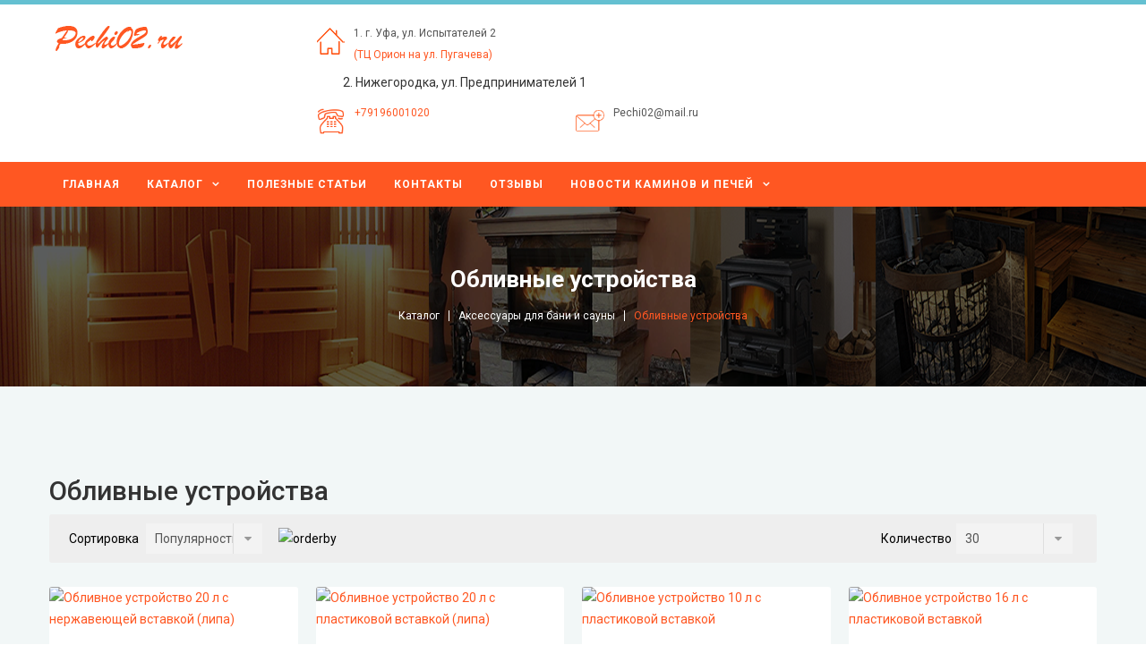

--- FILE ---
content_type: text/html; charset=utf-8
request_url: http://www.pechi02.ru/component/jshopping/category/view/131?Itemid=0
body_size: 59263
content:
<!DOCTYPE html>
<html xmlns="http://www.w3.org/1999/xhtml" xml:lang="ru-ru" lang="ru-ru" dir="ltr">
    <head>
      
<script type="application/ld+json">


</script>
        <meta http-equiv="X-UA-Compatible" content="IE=edge">
            <meta name="viewport" content="width=device-width, initial-scale=1">
      <!-- Global site tag (gtag.js) - Google Analytics -->
<script async src="https://www.googletagmanager.com/gtag/js?id=UA-117843902-1"></script>
<script>
  window.dataLayer = window.dataLayer || [];
  function gtag(){dataLayer.push(arguments);}
  gtag('js', new Date());

  gtag('config', 'UA-117843902-1');
</script>
      <meta name="google-site-verification" content="QJdBczl6WDujpxBEAoR-HYKm_SA8Mw7hI0Tq9QN7V3c" />
                                <!-- head -->
                <base href="http://www.pechi02.ru/component/jshopping/category/view/131" />
	<meta http-equiv="content-type" content="text/html; charset=utf-8" />
	<meta name="generator" content="Joomla! - Open Source Content Management" />
	<title>Всё для бани и сауны в Уфе: Печи, аксессуары, оборудование - Обливные устройства</title>
	<link href="/images/icon/icon1.png" rel="shortcut icon" type="image/vnd.microsoft.icon" />
	<link href="http://www.pechi02.ru/component/search/?controller=category&amp;task=view&amp;category_id=131&amp;format=opensearch" rel="search" title="Искать Всё для бани и сауны в Уфе: Печи, аксессуары, оборудование" type="application/opensearchdescription+xml" />
	<link href="http://www.pechi02.ru/components/com_jshopping/css/sj-theme.css" rel="stylesheet" type="text/css" />
	<link href="//fonts.googleapis.com/css?family=Roboto:100,100italic,300,300italic,regular,italic,500,500italic,700,700italic,900,900italic&amp;subset=latin,greek-ext" rel="stylesheet" type="text/css" />
	<link href="/templates/sj_topdeal/css/bootstrap.min.css" rel="stylesheet" type="text/css" />
	<link href="/templates/sj_topdeal/css/font-awesome.min.css" rel="stylesheet" type="text/css" type="text/css" />
	<link href="/templates/sj_topdeal/css/jquery.fullpage.min.css" rel="stylesheet" type="text/css" />
	<link href="/templates/sj_topdeal/css/owl.carousel.css" rel="stylesheet" type="text/css" />
	<link href="/templates/sj_topdeal/css/legacy.css" rel="stylesheet" type="text/css" />
	<link href="/templates/sj_topdeal/css/presets/preset4.css" rel="stylesheet" type="text/css" class="preset" />
	<link href="/media/megamenu/css/megamenu.css" rel="stylesheet" type="text/css" />
	<link href="/media/megamenu/css/sj-megamenu.css" rel="stylesheet" type="text/css" />
	<link href="/media/megamenu/css/sj-megamenu-mobile.css" rel="stylesheet" type="text/css" />
	<link href="/plugins/system/ytshortcodes/assets/css/shortcodes.css" rel="stylesheet" type="text/css" />
	<link href="http://www.pechi02.ru/plugins/system/ytshortcodes/assets/css/font-awesome.min.css" rel="stylesheet" type="text/css" />
	<style type="text/css">
body{font-family:Roboto, sans-serif; font-weight:normal; }h1{font-family:Roboto, sans-serif; font-weight:100; }div.mod_search35 input[type="search"]{ width:auto; }#sp-header-top{ background-color:#ffffff; }#sp-breadcrumb-block{ background-image:url("/images/bg-bredum.png");background-color:#f6f6f6; }#sp-block-bottom1{ background-color:#f2f7f7; }#sp-block-bottom-2{ background-color:#ffffff; }#sp-footer{ background-color:#060d11; }div.mod_search35 input[type="search"]{ width:auto; }
	</style>
	<script src="/media/system/js/mootools-core.js?1802b26dddb9f5a2d21c3fef67906e39" type="text/javascript"></script>
	<script src="/media/system/js/core.js?1802b26dddb9f5a2d21c3fef67906e39" type="text/javascript"></script>
	<script src="/media/jui/js/jquery.min.js?1802b26dddb9f5a2d21c3fef67906e39" type="text/javascript"></script>
	<script src="/media/jui/js/jquery-noconflict.js?1802b26dddb9f5a2d21c3fef67906e39" type="text/javascript"></script>
	<script src="/media/jui/js/jquery-migrate.min.js?1802b26dddb9f5a2d21c3fef67906e39" type="text/javascript"></script>
	<script src="http://www.pechi02.ru/components/com_jshopping/js/jquery/jquery.media.js" type="text/javascript"></script>
	<script src="http://www.pechi02.ru/components/com_jshopping/js/functions.js" type="text/javascript"></script>
	<script src="http://www.pechi02.ru/components/com_jshopping/js/validateForm.js" type="text/javascript"></script>
	<script src="/templates/sj_topdeal/js/bootstrap.min.js" type="text/javascript"></script>
	<script src="/templates/sj_topdeal/js/owl.carousel.js" type="text/javascript"></script>
	<script src="/templates/sj_topdeal/js/jquery.prettyPhoto.js" type="text/javascript"></script>
	<script src="/templates/sj_topdeal/js/jquery.sticky.js" type="text/javascript"></script>
	<script src="/templates/sj_topdeal/js/jquery.fullpage.min.js" type="text/javascript"></script>
	<script src="/templates/sj_topdeal/js/main.js" type="text/javascript"></script>
	<script src="/templates/sj_topdeal/js/custom.js" type="text/javascript"></script>
	<script src="/media/system/js/html5fallback.js" type="text/javascript"></script>
	<script src="/media/megamenu/js/megamenu.js" type="text/javascript"></script>
	<script src="/media/megamenu/js/jquery.easing.1.3.js" type="text/javascript"></script>
	<script src="http://www.pechi02.ru/plugins/system/ytshortcodes/assets/js/prettify.js" type="text/javascript"></script>
	<script src="http://www.pechi02.ru/plugins/system/ytshortcodes/assets/js/shortcodes.js" type="text/javascript"></script>
	<script type="text/javascript">

var sp_preloader = '0';

var sp_gotop = '0';

var sp_offanimation = 'default';
jQuery(function($){ $(".hasTooltip").tooltip({"html": true,"container": "body"}); });
	</script>

                      <meta name="yandex-verification" content="4b9e83878a7b4d48" />
                </head>
  <script type="text/javascript" src="//cdn.callbackhunter.com/cbh.js?hunter_code=da4590e40b405505aa8b9ddccbb01bd0" charset="UTF-8"></script>
                <body class="site com-jshopping layout1  view-  no-layout task-view ru-ru ltr  sticky-header layout-fluid off-canvas-menu-init">

                    <div class="body-wrapper">
                        <div class="body-innerwrapper">
                            <section id="sp-header-top"><div class="container"><div class="row"><div id="sp-logo" class="col-xs-6 col-sm-12 col-md-3"><div class="sp-column "><h1 class="logo"><a href="/"><img class="sp-default-logo" src="/images/logo.png" alt="Всё для бани и сауны в Уфе: Печи, аксессуары, оборудование"></a></h1></div></div><div id="sp-top1" class="col-xs-12 col-sm-9 col-md-9 hidden-xs"><div class="sp-column "><div class="sp-module "><div class="sp-module-content">

<div class="custom"  >
	<ul class="list-serviser">
<li class="item">
<div class="icon"><img title="alt=&quot;&quot;" src="/images/icon/s1.png" width="32" height="32" /></div>
<div class="content">1. г. Уфа, ул. Испытателей 2 <br /> <a href="/contact-us-shop" rel="alternate">(ТЦ Орион на ул. Пугачева)</a></div>
</li>
</ul>
<p>          2. Нижегородка, ул. Предпринимателей 1</p>
<ul class="list-serviser">
<li class="item">
<div class="icon"><img title="alt=&quot;&quot;" src="/images/ringing_phone1600.png" width="33" height="32" /></div>
<div class="content"><a href="tel:+79196001020" rel="alternate">+79196001020</a><br /><br /></div>
</li>
<li class="item">
<div class="icon"><img title="alt=&quot;&quot;" src="/images/icon/s2.png" width="32" height="32" /></div>
<div class="content">Pechi02@mail.ru<br /><br /></div>
</li>
</ul></div>
</div></div></div></div></div></div></section><section id="sp-header-bottom"><div class="container"><div class="row"><div id="sp-main-menu" class="col-xs-3 col-sm-1 col-md-8"><div class="sp-column "><div class="sp-module horizontal-menu-dev"><div class="sp-module-content">
<!--[if lt IE 9]><div id="container_menu_6673920981769983344" class="sambar msie lt-ie9 layout1" data-sam="6673920981769983344"><![endif]-->
<!--[if IE 9]><div id="container_menu_6673920981769983344" class="sambar msie  layout1" data-sam="6673920981769983344"><![endif]-->
<!--[if gt IE 9]><!--><div id="container_menu_6673920981769983344" class="sambar layout1" data-sam="6673920981769983344"><!--<![endif]-->
	<div class="sambar-inner menu_horizontal">
		<a class="btn-sambar" id="container_menu_6673920981769983344trigger" data-sapi="collapse" href="javascript:void(0)">
			<span class="icon-bar"></span>
			<span class="icon-bar"></span>
			<span class="icon-bar"></span>
		</a>
						<div style="background-color: #444444" class="sj-megamenu  fullpage horizontal-menu-dev sj-megamenu-hover" data-jsapi="on">
			<ul class="sj-megamenu-parent menu-fade sj-megamenu-horizontal hidden-sm hidden-xs"><li class="sj-menu-item item-554 level-1 mega-left  current-item active"><a  href="/" >Главная</a></li><li class="sj-menu-item sj-has-child item-685 level-1 mega-left "><a  href="/katalog" >Каталог</a><div class="sj-dropdown sj-dropdown-main sj-menu-right" style="width: 240px; background-color: #ffffff;"><div class="sj-dropdown-inner"><ul class="sj-dropdown-items hidden-sm hidden-xs"><li class="sj-menu-item item-687 level-2 mega-left "><a  href="/katalog/pechi-dlya-bani" >Печи для бани</a></li><li class="sj-menu-item item-688 level-2 mega-left "><a  href="/katalog/pechi-dlya-doma" >Печи для дома</a></li><li class="sj-menu-item item-693 level-2 mega-left "><a  href="/katalog/elektricheskie-pechi-dlya-sauny" >Электрические печи для сауны</a></li><li class="sj-menu-item item-689 level-2 mega-left "><a  href="/katalog/kamni-dlya-bani" >Камни для бани</a></li><li class="sj-menu-item item-694 level-2 mega-left "><a  href="/katalog/elektrokaminy" >Электрокамины</a></li><li class="sj-menu-item item-698 level-2 mega-left "><a  href="/katalog/biokaminy" >Биокамины</a></li><li class="sj-menu-item item-690 level-2 mega-left "><a  href="/katalog/kaminnye-topki" >Каминные топки</a></li><li class="sj-menu-item item-691 level-2 mega-left "><a  href="/katalog/oblitsovki-kaminnye" >Облицовки каминные</a></li><li class="sj-menu-item item-692 level-2 mega-left "><a  href="/katalog/dymokhody" >Дымоходы</a></li><li class="sj-menu-item item-695 level-2 mega-left "><a  href="/katalog/dveri-dlya-sauny" >Двери для сауны</a></li><li class="sj-menu-item item-696 level-2 mega-left "><a  href="/katalog/aksessuary-dlya-bani-i-sauny" >Аксессуары для бани и сауны</a></li><li class="sj-menu-item item-700 level-2 mega-left "><a  href="/katalog/nasosnoe-oborudovanie" >Насосное оборудование</a></li><li class="sj-menu-item item-699 level-2 mega-left "><a  href="/katalog/teplye-poly" >Теплые полы</a></li><li class="sj-menu-item item-708 level-2 mega-left "><a  href="/katalog/tandyr" >Тандыр</a></li><li class="sj-menu-item item-709 level-2 mega-left "><a  href="/katalog/mangaly" >Мангал и гриль</a></li></ul></div></div></li><li class="sj-menu-item sj-has-child item-278 level-1 mega-left "><span  >Полезные статьи</span><div class="sj-dropdown sj-dropdown-main sj-menu-right" style="width: 240px; background-color: #ffffff;"><div class="sj-dropdown-inner"><ul class="sj-dropdown-items hidden-sm hidden-xs"><li class="sj-menu-item item-492 level-2 mega-left "><a  href="/blog/ytiplenie-cten-i-potolka-v-parilke" >Утепление стен и потолка в парилке</a></li><li class="sj-menu-item item-493 level-2 mega-left "><a  href="/blog/pechi-dlitelnogo-goreniya" > Печи длительного горения</a></li><li class="sj-menu-item item-504 level-2 mega-left "><a  href="/blog/chistkadymoxoda" > Чистка дымохода</a></li><li class="sj-menu-item item-679 level-2 mega-left "><a  href="/blog/topit" >Чем топить печь?</a></li><li class="sj-menu-item item-680 level-2 mega-left "><a  href="/blog/salonkaminov" >IX Международная  выставка «САЛОН КАМИНОВ»</a></li><li class="sj-menu-item item-681 level-2 mega-left "><a  href="/blog/electrokamin" > Электрокамины</a></li><li class="sj-menu-item item-683 level-2 mega-left "><a  href="/blog/yactanovkakamina" > Установка камина</a></li><li class="sj-menu-item item-684 level-2 mega-left "><a  href="/blog/2017-12-09-08-28-52" >Как правильно уложить камни в банную печь?</a></li><li class="sj-menu-item item-686 level-2 mega-left "><a  href="/blog/drigaz" >Дровяная или газовая печь</a></li><li class="sj-menu-item item-697 level-2 mega-left "><a  href="/blog/bak-dlya-pechi-kak-vybrat-i-podklyuchit" >Бак для печи. Как выбрать и подключить?</a></li></ul></div></div></li><li class="sj-menu-item item-596 level-1 mega-left "><a  href="/contact-us-shop" >Контакты</a></li><li class="sj-menu-item item-701 level-1 mega-left "><a  href="/otzyvy" >Отзывы</a></li><li class="sj-menu-item sj-has-child item-702 level-1 mega-left "><a  href="/novosti-kaminov-i-pechej" >Новости каминов и печей</a><div class="sj-dropdown sj-dropdown-main sj-menu-right" style="width: 240px; background-color: #ffffff;"><div class="sj-dropdown-inner"><ul class="sj-dropdown-items hidden-sm hidden-xs"><li class="sj-menu-item item-704 level-2 mega-left "><a  href="/novosti-kaminov-i-pechej/novosti-kaminov" >Новости каминов</a></li><li class="sj-menu-item item-707 level-2 mega-left "><a  href="/novosti-kaminov-i-pechej/novosti-bani-i-sauny" >Новости бани и сауны</a></li><li class="sj-menu-item item-705 level-2 mega-left "><a  href="/novosti-kaminov-i-pechej/novosti-dymokhodov" >Новости дымоходов</a></li><li class="sj-menu-item item-703 level-2 mega-left "><a  href="/novosti-kaminov-i-pechej/novosti-kaminov-i-pechej-stranitsa-2" >Новости барбекю и мангалов</a></li></ul></div></div></li></ul>		</div>
		<div class="offcanvas-menu menu_fullpage" id="container_menu_6673920981769983344sj-pusher">
			<a href="#" class="close-offcanvas"><i class="fa fa-remove"></i></a>
			<div class="offcanvas-inner">
				<ul class="nav menu">
<li class="item-554 default current active"><a href="/" rel="">Главная</a></li><li class="item-685 deeper parent"><a href="/katalog" rel="">Каталог</a><ul class="nav-child unstyled small"><li class="item-687"><a href="/katalog/pechi-dlya-bani" rel="">Печи для бани</a></li><li class="item-688"><a href="/katalog/pechi-dlya-doma" rel="">Печи для дома</a></li><li class="item-693"><a href="/katalog/elektricheskie-pechi-dlya-sauny" rel="">Электрические печи для сауны</a></li><li class="item-689"><a href="/katalog/kamni-dlya-bani" rel="">Камни для бани</a></li><li class="item-694"><a href="/katalog/elektrokaminy" rel="">Электрокамины</a></li><li class="item-698"><a href="/katalog/biokaminy" rel="">Биокамины</a></li><li class="item-690"><a href="/katalog/kaminnye-topki" rel="">Каминные топки</a></li><li class="item-691"><a href="/katalog/oblitsovki-kaminnye" rel="">Облицовки каминные</a></li><li class="item-692"><a href="/katalog/dymokhody" rel="">Дымоходы</a></li><li class="item-695"><a href="/katalog/dveri-dlya-sauny" rel="">Двери для сауны</a></li><li class="item-696"><a href="/katalog/aksessuary-dlya-bani-i-sauny" rel="">Аксессуары для бани и сауны</a></li><li class="item-700"><a href="/katalog/nasosnoe-oborudovanie" rel="">Насосное оборудование</a></li><li class="item-699"><a href="/katalog/teplye-poly" rel="">Теплые полы</a></li><li class="item-708"><a href="/katalog/tandyr" rel="">Тандыр</a></li><li class="item-709"><a href="/katalog/mangaly" rel="">Мангал и гриль</a></li></ul></li><li class="item-278 deeper parent"><a href="/blog" rel="">Полезные статьи</a><ul class="nav-child unstyled small"><li class="item-492"><a href="/blog/ytiplenie-cten-i-potolka-v-parilke" rel="">Утепление стен и потолка в парилке</a></li><li class="item-493"><a href="/blog/pechi-dlitelnogo-goreniya" rel=""> Печи длительного горения</a></li><li class="item-504"><a href="/blog/chistkadymoxoda" rel=""> Чистка дымохода</a></li><li class="item-679"><a href="/blog/topit" rel="">Чем топить печь?</a></li><li class="item-680"><a href="/blog/salonkaminov" rel="">IX Международная  выставка «САЛОН КАМИНОВ»</a></li><li class="item-681"><a href="/blog/electrokamin" rel=""> Электрокамины</a></li><li class="item-683"><a href="/blog/yactanovkakamina" rel=""> Установка камина</a></li><li class="item-684"><a href="/blog/2017-12-09-08-28-52" rel="">Как правильно уложить камни в банную печь?</a></li><li class="item-686"><a href="/blog/drigaz" rel="">Дровяная или газовая печь</a></li><li class="item-697"><a href="/blog/bak-dlya-pechi-kak-vybrat-i-podklyuchit" rel="">Бак для печи. Как выбрать и подключить?</a></li></ul></li><li class="item-596"><a href="/contact-us-shop" rel="">Контакты</a></li><li class="item-701"><a href="/otzyvy" rel="">Отзывы</a></li><li class="item-702 deeper parent"><a href="/novosti-kaminov-i-pechej" rel="">Новости каминов и печей</a><ul class="nav-child unstyled small"><li class="item-704"><a href="/novosti-kaminov-i-pechej/novosti-kaminov" rel="">Новости каминов</a></li><li class="item-707"><a href="/novosti-kaminov-i-pechej/novosti-bani-i-sauny" rel="">Новости бани и сауны</a></li><li class="item-705"><a href="/novosti-kaminov-i-pechej/novosti-dymokhodov" rel="">Новости дымоходов</a></li><li class="item-703"><a href="/novosti-kaminov-i-pechej/novosti-kaminov-i-pechej-stranitsa-2" rel="">Новости барбекю и мангалов</a></li></ul></li></ul>
			</div>
		</div>
	</div>
</div>

<script type="text/javascript">
	jQuery(document).ready(function($) {
		
	})
</script>
<script type="text/javascript">
	jQuery(document).ready(function($) {
			    	$('<div class="offcanvas-overlay"></div>').insertBefore('#container_menu_6673920981769983344 .offcanvas-menu');
	    		$(document).on('click', '#container_menu_6673920981769983344 a.btn-sambar', function (event) {
			if ($(this).parent('.sambar-inner').hasClass('offcanvas')) {
				$(this).parent('.sambar-inner').removeClass('offcanvas');
			}
			else {
				$(this).parent('.sambar-inner').removeClass('offcanvas').addClass('offcanvas');
			}

			if ($('body').hasClass('js-close-any')) {
				$('body').removeClass('js-close-any')
				$(this).parent('.sambar-inner').find('.offcanvas-overlay').removeClass('opened');
			}
			else {
				$('body').removeClass('js-close-any').addClass('js-close-any');
				$(this).parent('.sambar-inner').find('.offcanvas-overlay').removeClass('opened').addClass('opened');
			}
	    });

		$(document).on('click', '.close-offcanvas, .offcanvas-overlay', function(event) {
            event.preventDefault();
            $('.sambar-inner').removeClass('offcanvas');
            $('body').removeClass('offcanvas');
            $('.offcanvas-overlay').removeClass('opened');            
        });

		// Close any
		$( document ).on( 'click', '.js-close-any', function ( event ) {
			$('.btn-sambar').removeClass('open');
			$('body').removeClass('js-close-any');
			$('body').removeClass('offcanvas');
			$('.sambar-inner').removeClass('offcanvas');
			$('.offcanvas-overlay').removeClass('opened');			
		})

		
	        });
</script>

	<script type="text/javascript">
		jQuery(document).ready(function($) {
			var window_w = $(window).width();
			$('#container_menu_6673920981769983344 .sj-megamenu').each(function() {
				var $menu = $(this);
				var clearMenus = function( el ){
					var parents = $(el).parents();
					$menu.find('.actived').not(parents).not(el).each( function(){
						$(this).removeClass('actived');
						$(this).children('.sj-dropdown').slideUp(0);
					});
				};
									if(window_w <= 980) {
						$('.sj-menu-item > a', $menu).click( function(e){
							e.preventDefault();
							$parent = $(this).parent();						
							$sub = $(this).next();						
							clearMenus($parent);
							$parent.toggleClass('actived');
							
							if($parent.hasClass('actived')){
								$sub.stop().animate( { height: "show", "opacity" : "1" }, 150, 'easeInOutCirc' );
							}else{
								$sub.stop().animate( { height: "hide", "opacity" : "0" }, 150, 'easeInOutCirc' );
							}
						
							return false;
						});
					}
					else {
						$( '.sj-menu-item', $menu ).hover(function(){
							$parent = $(this);
							$sub = $(this).children('.sj-dropdown');
							$parent.removeClass('actived').addClass('actived');
							if( $parent.hasClass('actived') && !$(this).hasClass('mega-pinned') ){
								$sub.stop().animate( { height: "show", "opacity" : "1" }, 150, 'easeInOutCirc' );
							}
						}).mouseleave(function(){
							$parent = $(this);
							$sub = $(this).children('.sj-dropdown');
							$(this).removeClass('actived');
							if( !$(this).hasClass('mega-pinned') ){
								$sub.stop().animate( { height: "hide", "opacity" : "0" }, 150, 'easeInOutCirc' );
							}
						});
						return false;
					}
							})
		})
	</script>
</div></div></div></div><div id="sp-top2" class="col-xs-9 col-sm-11 col-md-4"><div class="sp-column "></div></div></div></div></section><section id="sp-breadcrumb-block"><div class="container"><div class="row"><div id="sp-breadcrumb" class="col-sm-12 col-md-12"><div class="sp-column "><div class="sp-module "><div class="sp-module-content">
<ol class="breadcrumb">
	
	<li class="lage-text">Обливные устройства</li><li><a href="/katalog" class="pathway">Каталог</a></li><li><a href="/katalog/aksessuary-dlya-bani-i-sauny" class="pathway">Аксессуары для бани и сауны</a></li><li class="active">Обливные устройства</li></ol>
</div></div></div></div></div></div></section><section id="sp-main-body"><div class="container"><div class="row"><div id="sp-component" class="col-sm-12 col-md-12"><div class="sp-column "><div id="system-message-container">
	</div>
<h2 class="heading">Обливные устройства</h2>

</div>
<div class="jshop_list_product">    
<form action="/component/jshopping/category/view/131?Itemid=0" method="post" name="sort_count" id="sort_count">
<div class="block_sorting_count_to_page">
            <span class="box_products_sorting">
			<span class="first">
				Сортировка			</span>
			<label class='select-mask'><select id="order" name="order" class = "inputbox" onchange="submitListProductFilters()">
	<option value="1">Название</option>
	<option value="2">Цена</option>
	<option value="3">Дата</option>
	<option value="5">Рейтинг</option>
	<option value="6" selected="selected">Популярность</option>
	<option value="4">Предустановленная</option>
</select>
</label>
			<span class="btn_sortting">
				<img src="http://www.pechi02.ru/components/com_jshopping/images/arrow_up.gif" alt="orderby" onclick="submitListProductFilterSortDirection()" />
			</span>
		</span>
                <span class="box_products_count_to_page">Количество<label class='select-mask'><select id="limit" name="limit" class = "inputbox" onchange="submitListProductFilters()">
	<option value="5">5</option>
	<option value="10">10</option>
	<option value="15">15</option>
	<option value="20">20</option>
	<option value="25">25</option>
	<option value="30" selected="selected">30</option>
	<option value="50">50</option>
	<option value="99999">Все</option>
</select>
</label></span> 
    </div>

<input type="hidden" name="orderby" id="orderby" value="0" />
<input type="hidden" name="limitstart" value="0" />
</form>
<div class="list_product columns-4">
    <div class="row">
                        <div class="col-md-3">
            
<div class="product productitem_836">
	<div class="item-wrap">
					<div class="item-image">
				 <a class="img" href="/component/jshopping/product/view/131/836?Itemid=0">
					<img  src="http://www.pechi02.ru/components/com_jshopping/files/img_products/thumb_ukJcIhmUYb_a.jpg" alt="Обливное устройство 20 л с нержавеющей вставкой (липа)" title="Обливное устройство 20 л с нержавеющей вставкой (липа)" />
				</a>
				 							</div>
				
		<div class="item-info">
			<h3 class="item-title">
				 <a class="img" href="/component/jshopping/product/view/131/836?Itemid=0">
					Обливное устройство 20 л с нержавеющей вставкой (липа)				</a>
			</h3>
						<!-- <table class="review_mark"><tr><td></td></tr></table>-->
									 			 																<div class="extra_fields">
								</div>
												<div class="main-price">
			
				<div class = "item-price">
					 					
					<span class="old-price">
					0 руб					</span>
					
				</div>
			
							</div>
		</div>
	</div>
</div>
        </div>
                            <div class="col-md-3">
            
<div class="product productitem_835">
	<div class="item-wrap">
					<div class="item-image">
				 <a class="img" href="/component/jshopping/product/view/131/835?Itemid=0">
					<img  src="http://www.pechi02.ru/components/com_jshopping/files/img_products/thumb_vvsR7mTkjn_a2.jpg" alt="Обливное устройство 20 л с пластиковой вставкой (липа)" title="Обливное устройство 20 л с пластиковой вставкой (липа)" />
				</a>
				 							</div>
				
		<div class="item-info">
			<h3 class="item-title">
				 <a class="img" href="/component/jshopping/product/view/131/835?Itemid=0">
					Обливное устройство 20 л с пластиковой вставкой (липа)				</a>
			</h3>
						<!-- <table class="review_mark"><tr><td></td></tr></table>-->
									 			 																<div class="extra_fields">
								</div>
												<div class="main-price">
			
				<div class = "item-price">
					 					
					<span class="old-price">
					0 руб					</span>
					
				</div>
			
							</div>
		</div>
	</div>
</div>
        </div>
                            <div class="col-md-3">
            
<div class="product productitem_833">
	<div class="item-wrap">
					<div class="item-image">
				 <a class="img" href="/component/jshopping/product/view/131/833?Itemid=0">
					<img  src="http://www.pechi02.ru/components/com_jshopping/files/img_products/thumb_vvsR7mTkjn_a.jpg" alt="Обливное устройство 10 л с пластиковой вставкой" title="Обливное устройство 10 л с пластиковой вставкой" />
				</a>
				 							</div>
				
		<div class="item-info">
			<h3 class="item-title">
				 <a class="img" href="/component/jshopping/product/view/131/833?Itemid=0">
					Обливное устройство 10 л с пластиковой вставкой				</a>
			</h3>
						<!-- <table class="review_mark"><tr><td></td></tr></table>-->
									 			 																<div class="extra_fields">
								</div>
												<div class="main-price">
			
				<div class = "item-price">
					 					
					<span class="old-price">
					0 руб					</span>
					
				</div>
			
							</div>
		</div>
	</div>
</div>
        </div>
                            <div class="col-md-3">
            
<div class="product productitem_834">
	<div class="item-wrap">
					<div class="item-image">
				 <a class="img" href="/component/jshopping/product/view/131/834?Itemid=0">
					<img  src="http://www.pechi02.ru/components/com_jshopping/files/img_products/thumb_vvsR7mTkjn_a1.jpg" alt="Обливное устройство 16 л с пластиковой вставкой" title="Обливное устройство 16 л с пластиковой вставкой" />
				</a>
				 							</div>
				
		<div class="item-info">
			<h3 class="item-title">
				 <a class="img" href="/component/jshopping/product/view/131/834?Itemid=0">
					Обливное устройство 16 л с пластиковой вставкой				</a>
			</h3>
						<!-- <table class="review_mark"><tr><td></td></tr></table>-->
									 			 																<div class="extra_fields">
								</div>
												<div class="main-price">
			
				<div class = "item-price">
					 					
					<span class="old-price">
					0 руб					</span>
					
				</div>
			
							</div>
		</div>
	</div>
</div>
        </div>
                <div class="clear space"></div>
            
    </div>
</div></div>
</div></div></div></div></section><section id="sp-block-bottom1"><div class="container"><div class="row"><div id="sp-position3" class="col-sm-12 col-md-12"><div class="sp-column "><div class="sp-module "><div class="sp-module-content">

<div class="custom"  >
	<ul class="list-menu-footer">
<ul class="list-menu-footer">
<ul class="list-menu-footer">
<li class="item-column">
<h3 class="parent-title"><a href="/component/jshopping/category/view/10?Itemid=0" rel="alternate">Печи для бани</a></h3>
<ul class="list-menu">
<li class="item-menu"><a href="/component/jshopping/category/view/15?Itemid=0" rel="alternate">Теплодар</a></li>
<li class="item-menu"><a href="/component/jshopping/category/view/16?Itemid=0" rel="alternate">Термофор</a></li>
<li class="item-menu"><a href="/component/jshopping/category/view/27?Itemid=0" rel="alternate">ЗКО</a></li>
<li class="item-menu"><a href="/component/jshopping/category/view/17?Itemid=0" rel="alternate">Вулкан</a></li>
<li class="item-menu"><a href="/component/jshopping/category/view/18?Itemid=0" rel="alternate">Везувий</a></li>
<li class="item-menu"><a href="/component/jshopping/category/view/19?Itemid=0" rel="alternate">Ермак</a></li>
<li class="item-menu"><a href="/component/jshopping/category/view/20?Itemid=0" rel="alternate">Березка</a></li>
<li class="item-menu"><a href="/component/jshopping/category/view/21?Itemid=0" rel="alternate">Мета</a></li>
<li class="item-menu"><a href="/component/jshopping/category/view/31?Itemid=0" rel="alternate">Kastor</a></li>
<li class="item-menu"><a href="/component/jshopping/category/view/32?Itemid=0" rel="alternate">Harvia</a></li>
<li class="item-menu"><a href="/component/jshopping/category/view/34?Itemid=0" rel="alternate">Gefest</a></li>
<li class="item-menu"><a href="/component/jshopping/category/view/22?Itemid=0" rel="alternate">Костер</a></li>
<li class="item-menu"><a href="/component/jshopping/category/view/35?Itemid=0" rel="alternate">Инжкомцентр ВВД</a></li>
<li class="item-menu"><a href="/component/jshopping/varvara?Itemid=0" rel="alternate">Варвара</a></li>
<li class="item-menu"><a href="/component/jshopping/feringer?Itemid=0" rel="alternate">Ферингер</a></li>
</ul>
</li>
<li class="item-column">
<h3 class="parent-title"><a href="/component/jshopping/category/view/36?Itemid=0" rel="alternate">Печи для дома</a></h3>
<ul class="list-menu">
<li class="item-menu"><a href="/component/jshopping/category/view/37?Itemid=0" rel="alternate">Ермак</a></li>
<li class="item-menu"><a href="/component/jshopping/category/view/38?Itemid=0" rel="alternate">Теплодар</a></li>
<li class="item-menu"><a href="/component/jshopping/category/view/39?Itemid=0" rel="alternate">Термофор</a></li>
<li class="item-menu"><a href="/component/jshopping/category/view/40?Itemid=0" rel="alternate">Мета</a></li>
<li class="item-menu"><a href="/component/jshopping/category/view/41?Itemid=0" rel="alternate">Брандербург</a></li>
<li class="item-menu"><a href="/component/jshopping/category/view/42?Itemid=0" rel="alternate">Ecokamin</a></li>
<li class="item-menu"><a href="/component/jshopping/category/view/43?Itemid=0" rel="alternate">Invicta (франция)</a></li>
<li class="item-menu"><a href="/component/jshopping/category/view/44?Itemid=0" rel="alternate">Cashin (франция)</a></li>
<li class="item-menu"><a href="/component/jshopping/category/view/45?Itemid=0" rel="alternate">Plamen (хорватия)</a></li>
<li class="item-menu"><a href="/component/jshopping/category/view/46?Itemid=0" rel="alternate">Ferguss (сербия)</a></li>
<li class="item-menu"><a href="/component/jshopping/category/view/47?Itemid=0" rel="alternate">Жарсталь</a></li>
<li class="item-menu"><a href="/component/jshopping/category/view/48?Itemid=0" rel="alternate">Протопи</a></li>
<li class="item-menu"><a href="/component/jshopping/category/view/49?Itemid=0" rel="alternate">Zota</a></li>
<li class="item-menu"><a href="/component/jshopping/vezuvij-v-ufe?Itemid=0" rel="alternate">Везувий</a></li>
<li class="item-menu"><a href="/component/jshopping/fireway-v-ufe?Itemid=0" rel="alternate">Fire way</a></li>
</ul>
</li>
<li class="item-column">
<h3 class="parent-title"><a href="/component/jshopping/category/view/78?Itemid=0" rel="alternate">Электрические печи для сауны</a></h3>
<ul class="list-menu">
<li class="item-menu"><a href="/component/jshopping/category/view/79?Itemid=0" rel="alternate">Урал- Микма-Терм</a></li>
<li class="item-menu"><a href="/component/jshopping/category/view/80?Itemid=0" rel="alternate">Инжкомцентр ВВД</a></li>
<li class="item-menu"><a href="/component/jshopping/category/view/81?Itemid=0" rel="alternate">Sawo</a></li>
<li class="item-menu"><a href="/component/jshopping/category/view/82?Itemid=0" rel="alternate">Harvia</a></li>
<li class="item-menu"><a href="/component/jshopping/category/view/83?Itemid=0" rel="alternate">Очаг</a></li>
<li class="item-menu"><a class="product_link" href="/component/jshopping/category/view/124?Itemid=0">Теплодар</a></li>
<li class="item-menu"><a class="product_link" href="/component/jshopping/elektrokamenki-termofor-dlya-sauny-v-ufe?Itemid=0" rel="alternate">Термофор</a></li>
<li class="item-menu"><a class="product_link" href="/component/jshopping/huum-elektrokamenki-v-ufe?Itemid=0" rel="alternate">HUUM</a></li>
<li class="item-menu"><a class="product_link" href="/component/jshopping/kastor-dlya-sauny-pech?Itemid=0" rel="alternate">Kastor</a></li>
<li class="item-menu"><a class="product_link" href="/component/jshopping/peko-dlya-sauny-pech-elektricheskaya?Itemid=0" rel="alternate">PEKO</a></li>
<li class="item-menu"></li>
</ul>
</li>
<li class="item-column">
<h3 class="parent-title"><a href="/component/jshopping/category/view/50?Itemid=0" rel="alternate">Камни для бани</a></h3>
<ul class="list-menu">
<li class="item-menu"><a href="/component/jshopping/product/view/50/113?Itemid=0" rel="alternate">Габбро-диабаз</a></li>
<li class="item-menu"><a href="/component/jshopping/product/view/50/114?Itemid=0" rel="alternate">Порфирит</a></li>
<li class="item-menu"><a href="/component/jshopping/product/view/50/115?Itemid=0" rel="alternate">Дунит</a></li>
<li class="item-menu"><a href="/component/jshopping/product/view/50/117?Itemid=0" rel="alternate">Талькохлорит</a></li>
<li class="item-menu"><a href="/component/jshopping/product/view/50/118?Itemid=0" rel="alternate">Родингит</a></li>
<li class="item-menu"><a href="/component/jshopping/product/view/50/116?Itemid=0" rel="alternate">Кварцит</a></li>
<li class="item-menu"><a href="/component/jshopping/product/view/50/119?Itemid=0" rel="alternate">Жадеит</a></li>
<li class="item-menu"><a href="/component/jshopping/product/view/50/121?Itemid=0" rel="alternate">Кварц</a></li>
<li class="item-menu"><a href="/component/jshopping/product/view/50/122?Itemid=0" rel="alternate">Малиновый кварцит</a></li>
<li class="item-menu"><a href="/component/jshopping/product/view/50/123?Itemid=0" rel="alternate">Нефрит</a></li>
<li class="item-menu"><a href="/Pechi02.ru" rel="alternate">Змеевик</a></li>
<li class="item-menu"><a href="/component/jshopping/product/view/50/125?Itemid=0" rel="alternate">Микс</a></li>
<li class="item-menu"><a href="/component/jshopping/product/view/50/124?Itemid=0" rel="alternate">Микс премиум</a></li>
<li class="item-menu"></li>
<li class="item-menu"></li>
<li class="item-menu"></li>
<li class="item-menu"></li>
<li class="item-menu"></li>
<li class="item-menu"></li>
<li class="item-menu"></li>
</ul>
</li>
<li class="item-column">
<h3 class="parent-title"><a href="/component/jshopping/category/view/84?Itemid=0" rel="alternate">Электрокамины </a></h3>
<ul class="list-menu">
<li class="item-menu"><a href="/component/jshopping/category/view/85?Itemid=0" rel="alternate">Очаги</a></li>
<li class="item-menu"><a href="/component/jshopping/category/view/86?Itemid=0" rel="alternate">Каминокомплекты</a></li>
<li class="item-menu"><a href="/component/jshopping/category/view/87?Itemid=0" rel="alternate">3D камины</a></li>
</ul>
</li>
<li class="item-column">
<h3 class="parent-title"><a href="/component/jshopping/category/view/191?Itemid=0" rel="alternate">Биокамины</a></h3>
<ul class="list-menu">
<li class="item-menu"><a href="/katalog/biokaminy" rel="alternate">Настенные</a></li>
<li class="item-menu"><a href="/katalog/biokaminy" rel="alternate">Напольные</a></li>
<li class="item-menu"><a href="/katalog/biokaminy" rel="alternate">Настольные</a></li>
<li class="item-menu"><a href="/katalog/biokaminy" rel="alternate">Контейнер</a></li>
<li class="item-menu"><a href="/component/jshopping/product/view/191/2799?Itemid=0" rel="alternate">Жидкость для биокаминов</a></li>
</ul>
</li>
</ul>
</ul>
</ul>
<p> </p>
<ul class="list-menu-footer">
<ul class="list-menu-footer">
<li class="item-column">
<h3 class="parent-title"><a href="/component/jshopping/category/view/57?Itemid=0" rel="alternate">Каминные топки</a></h3>
<ul class="list-menu">
<li class="item-menu"><a href="/component/jshopping/category/view/58?Itemid=0" rel="alternate">Прямые</a></li>
<li class="item-menu"><a href="/component/jshopping/category/view/59?Itemid=0" rel="alternate">П- Образные</a></li>
<li class="item-menu"><a href="/component/jshopping/category/view/60?Itemid=0" rel="alternate">Г- Образные</a></li>
<li class="item-menu"><a href="/component/jshopping/category/view/61?Itemid=0" rel="alternate">Двусторонние</a></li>
<li class="item-menu"><a href="/component/jshopping/category/view/62?Itemid=0" rel="alternate">Полукруглые</a></li>
<li class="item-menu"><a href="/component/jshopping/category/view/63?Itemid=0" rel="alternate">Призматические</a></li>
<li class="item-menu"><a href="/component/jshopping/category/view/69?Itemid=0" rel="alternate">С подъемным механизмом</a></li>
<li class="item-menu"><a href="/component/jshopping/category/view/64?Itemid=0" rel="alternate">Металлические</a></li>
<li class="item-menu"><a href="/component/jshopping/category/view/65?Itemid=0" rel="alternate">Чугунные </a></li>
<li class="item-menu"><a href="/component/jshopping/category/view/70?Itemid=0" rel="alternate">Топки по акции</a></li>
<li class="item-menu"><a href="/component/jshopping/category/view/66?Itemid=0" rel="alternate">ширина 700</a></li>
<li class="item-menu"><a href="/component/jshopping/category/view/67?Itemid=0" rel="alternate">ширина 800</a></li>
<li class="item-menu"><a href="/component/jshopping/category/view/68?Itemid=0" rel="alternate">ширина 900</a></li>
</ul>
</li>
<li class="item-column">
<h3 class="parent-title"><a href="/component/jshopping/category/view/88?Itemid=0" rel="alternate">Облицовки каминные</a></h3>
<ul class="list-menu">
<li class="item-menu"><a href="/component/jshopping/category/view/89?Itemid=0" rel="alternate">Пристенная</a></li>
<li class="item-menu"><a href="/component/jshopping/category/view/90?Itemid=0" rel="alternate">Угловая</a></li>
<li class="item-menu"><a href="/component/jshopping/category/view/91?Itemid=0" rel="alternate">Двусторонняя</a></li>
</ul>
</li>
<li class="item-column">
<h3 class="parent-title"><a href="/component/jshopping/category/view/71?Itemid=0" rel="alternate">Дымоходы</a></h3>
<ul class="list-menu">
<li class="item-menu"><a href="/component/jshopping/category/view/72?Itemid=0" rel="alternate">Сферра</a></li>
<li class="item-menu"><a href="/component/jshopping/category/view/73?Itemid=0" rel="alternate">УМК</a></li>
<li class="item-menu"><a href="/component/jshopping/category/view/74?Itemid=0" rel="alternate">Вулкан</a></li>
<li class="item-menu"><a href="/component/jshopping/category/view/75?Itemid=0" rel="alternate">Shiedel</a></li>
<li class="item-menu"><a href="/component/jshopping/category/view/76?Itemid=0" rel="alternate">Tona VVD</a></li>
<li class="item-menu"><a href="/component/jshopping/category/view/77?Itemid=0" rel="alternate">Мастер флеш</a></li>
</ul>
</li>
<li class="item-column">
<h3 class="parent-title"><a href="/component/jshopping/category/view/7?Itemid=0" rel="alternate">Двери для сауны</a></h3>
<ul class="list-menu">
<li class="item-menu"><a href="/component/jshopping/category/view/52?Itemid=0" rel="alternate">Бронза</a></li>
<li class="item-menu"><a href="/component/jshopping/category/view/53?Itemid=0" rel="alternate">Бронза матовая</a></li>
<li class="item-menu"><a href="/component/jshopping/category/view/54?Itemid=0" rel="alternate">Сатин</a></li>
<li class="item-menu"><a href="/component/jshopping/category/view/55?Itemid=0" rel="alternate">Черный Жемчуг</a></li>
<li class="item-menu"><a href="/component/jshopping/category/view/56?Itemid=0" rel="alternate">С рисунком</a></li>
</ul>
</li>
<li class="item-column">
<h3 class="parent-title"><a href="/component/jshopping/category/view/123?Itemid=0" rel="alternate">Аксессуары для бани и сауны</a></h3>
<ul class="list-menu">
<li class="item-menu"><a href="/component/jshopping/category/view/129?Itemid=0" rel="alternate">Термометры</a></li>
<li class="item-menu"><a href="/component/jshopping/category/view/130?Itemid=0" rel="alternate">Светильники</a></li>
<li class="item-menu"><a href="/component/jshopping/category/view/131?Itemid=0" rel="alternate">Обливные устройства</a></li>
<li class="item-menu"><a href="/component/jshopping/category/view/132?Itemid=0" rel="alternate">Термозащита</a></li>
<li class="item-menu"><a href="/component/jshopping/category/view/133?Itemid=0" rel="alternate">Вентиляционные клапана</a></li>
<li class="item-menu"><a href="/component/jshopping/category/view/134?Itemid=0" rel="alternate">Лаки и масла для сауны</a></li>
<li class="item-menu"><a href="/component/jshopping/category/view/135?Itemid=0" rel="alternate">Герметики</a></li>
<li class="item-menu"><a href="/component/jshopping/category/view/233?Itemid=0" rel="alternate">Тандыр</a></li>
<li class="item-menu"><a href="/component/jshopping/category/view/248?Itemid=0" rel="alternate">Подспинник для бани</a></li>
<li class="item-menu"><a href="/component/jshopping/category/view/249?Itemid=0" rel="alternate">Скамейки для бани</a></li>
</ul>
</li>
<li class="item-column">
<h3 class="parent-title"><a href="/component/jshopping/category/view/78?Itemid=0" rel="alternate">Водонагреватели</a></h3>
<ul class="list-menu">
<li class="item-menu"><a href="/component/jshopping/category/view/79?Itemid=0" rel="alternate">Газовые проточные</a></li>
<li class="item-menu"><a href="/component/jshopping/category/view/80?Itemid=0" rel="alternate">Газовые накопительные</a></li>
<li class="item-menu"><a href="/component/jshopping/category/view/79?Itemid=0" rel="alternate">Электрические проточные</a></li>
<li class="item-menu"><a href="/component/jshopping/category/view/82?Itemid=0" rel="alternate">Электрические накопительные</a></li>
<li class="item-menu"><a href="/component/jshopping/category/view/82?Itemid=0" rel="alternate">Косвенного нагрева</a></li>
</ul>
</li>
<li class="item-column">
<h3 class="parent-title"><a href="/component/jshopping/kotly?Itemid=0" rel="alternate">Котлы</a> </h3>
<ul class="list-menu">
<li class="item-menu"><a href="/component/jshopping/gazovye-kotel-v-ufe?Itemid=0" rel="alternate">Газовые</a></li>
<li class="item-menu"><a href="/component/jshopping/category/view/228?Itemid=0" rel="alternate">Твердотопливные</a></li>
<li class="item-menu"><a href="/component/jshopping/elektricheskij-kotel-v-ufe?Itemid=0" rel="alternate">Электрические</a></li>
<li class="item-menu"><a href="/component/jshopping/peletnye-kotly-v-ufe?Itemid=0" rel="alternate">Пелетные</a></li>
</ul>
</li>
<li class="item-column">
<h3 class="parent-title"><a href="/component/jshopping/category/view/208?Itemid=0" rel="alternate">Насосное оборудование</a></h3>
<ul class="list-menu">
<li class="item-menu"><a href="/component/jshopping/category/view/209?Itemid=0" rel="alternate">Циркуляционные насосы</a></li>
<li class="item-menu"><a href="/component/jshopping/category/view/215?Itemid=0" rel="alternate">Дренажные  насосы</a></li>
<li class="item-menu"><a href="/component/jshopping/category/view/221?Itemid=0" rel="alternate">Скважинные насосы</a></li>
<li class="item-menu"><a href="/component/jshopping/category/view/220?Itemid=0" rel="alternate">Повысительные насосные станции и насосы</a></li>
</ul>
</li>
<li class="item-column">
<h3 class="parent-title"><a href="/component/jshopping/category/view/200?Itemid=0" rel="alternate">Теплые полы</a></h3>
<ul class="list-menu">
<li class="item-menu"><a class="product_link" href="/component/jshopping/category/view/201?Itemid=0">Eco ondol</a></li>
<li class="item-menu"><a class="product_link" href="/component/jshopping/category/view/203?Itemid=0">Lavita Нагревательные маты</a></li>
<li class="item-menu"><a class="product_link" href="/component/jshopping/category/view/204?Itemid=0">Lavita Греющий кабель</a></li>
<li class="item-menu"><a class="product_link" href="/component/jshopping/category/view/206?Itemid=0">Lavita Инфракрасные теплые полы и комплектующие</a></li>
<li class="item-menu"><a class="product_link" href="/component/jshopping/category/view/205?Itemid=0">Лента перфорированная для теплого пола</a></li>
<li class="item-menu"><a href="/component/jshopping/category/view/207?Itemid=0" rel="alternate">Терморегуляторы</a></li>
</ul>
</li>
</ul>
</ul></div>
</div></div></div></div></div></div></section><section id="sp-block-bottom-2"><div class="container"><div class="row"><div id="sp-position4" class="col-sm-12 col-md-12"><div class="sp-column "><div class="sp-module "><div class="sp-module-content">

<div class="custom"  >
	<div class="logo-bottom">
<div class="img-logo"><img src="/images/logo.png" alt="" /></div>
<div class="content">
<p>Печи для бани и дома. Дровяные и электро камины и облицовки. Электро каменки. Дымоходы. Камни для бани. Двери для сауны и бани</p>
<ul>
<li class="address">г. Уфа, ул. Испытателей д. 2 (ТЦ Орион на ул. Пугачева)</li>
<li class="address">Нижегородка, ул. Предпринимателей 1</li>
<li class="phone"><a href="tel:+79196001020" rel="alternate">+79196001020</a></li>
<li class="email">pechi02@mail.ru</li>
</ul>
</div>
</div></div>
</div></div></div></div></div></div></section><footer id="sp-footer"><div class="container"><div class="row"><div id="sp-footer1" class="col-sm-8 col-md-8"><div class="sp-column "><div class="sp-module "><div class="sp-module-content">

<div class="custom"  >
	<p> </p>
<!-- Yandex.Metrika counter -->
<p> </p>
<!-- /Yandex.Metrika counter --></div>
</div></div><span class="sp-copyright">© 2009-2023 <a href="/Печьоптторг.рф">Pechi02.ru</a> Разработан  <a href="http://Печьоптторг.рф/">Печьоптторг.рф</a>. Все права защищены </span></div></div><div id="sp-footer2" class="col-sm-4 col-md-4"><div class="sp-column "><div class="sp-module "><div class="sp-module-content">

<div class="custom"  >
	</div>
</div></div></div></div></div></div></footer>                        </div> <!-- /.body-innerwrapper -->
                    </div> <!-- /.body-innerwrapper -->

                    <!-- Off Canvas Menu -->
                    <div class="offcanvas-menu">
                        <a href="#" class="close-offcanvas"><i class="fa fa-remove"></i></a>
                        <div class="offcanvas-inner">
                                                          <div class="sp-module "><h3 class="sp-module-title">Search</h3><div class="sp-module-content"><div class="search mod_search35">
	<form action="/component/jshopping/" method="post" class="form-inline">
		<label for="mod-search-searchword" class="element-invisible"></label> <input name="searchword" id="mod-search-searchword" maxlength="200"  class="inputbox search-query" type="search" size="20" placeholder="Поиск..." />		<input type="hidden" name="task" value="search" />
		<input type="hidden" name="option" value="com_search" />
		<input type="hidden" name="Itemid" value="0" />
	</form>
</div>
</div></div><div class="sp-module "><div class="sp-module-content"><ul class="nav menu">
<li class="item-554  current active"><a href="/" > Главная</a></li><li class="item-685  deeper parent"><a href="/katalog" > Каталог</a><span class="offcanvas-menu-toggler collapsed" data-toggle="collapse" data-target="#collapse-menu-685"><i class="open-icon fa fa-angle-down"></i><i class="close-icon fa fa-angle-up"></i></span><ul class="collapse" id="collapse-menu-685"><li class="item-687"><a href="/katalog/pechi-dlya-bani" > Печи для бани</a></li><li class="item-688"><a href="/katalog/pechi-dlya-doma" > Печи для дома</a></li><li class="item-693"><a href="/katalog/elektricheskie-pechi-dlya-sauny" > Электрические печи для сауны</a></li><li class="item-689"><a href="/katalog/kamni-dlya-bani" > Камни для бани</a></li><li class="item-694"><a href="/katalog/elektrokaminy" > Электрокамины</a></li><li class="item-698"><a href="/katalog/biokaminy" > Биокамины</a></li><li class="item-690"><a href="/katalog/kaminnye-topki" > Каминные топки</a></li><li class="item-691"><a href="/katalog/oblitsovki-kaminnye" > Облицовки каминные</a></li><li class="item-692"><a href="/katalog/dymokhody" > Дымоходы</a></li><li class="item-695"><a href="/katalog/dveri-dlya-sauny" > Двери для сауны</a></li><li class="item-696"><a href="/katalog/aksessuary-dlya-bani-i-sauny" > Аксессуары для бани и сауны</a></li><li class="item-700"><a href="/katalog/nasosnoe-oborudovanie" > Насосное оборудование</a></li><li class="item-699"><a href="/katalog/teplye-poly" > Теплые полы</a></li><li class="item-708"><a href="/katalog/tandyr" > Тандыр</a></li><li class="item-709"><a href="/katalog/mangaly" > Мангал и гриль</a></li></ul></li><li class="item-278  deeper parent"><a href="/blog" > Полезные статьи</a><span class="offcanvas-menu-toggler collapsed" data-toggle="collapse" data-target="#collapse-menu-278"><i class="open-icon fa fa-angle-down"></i><i class="close-icon fa fa-angle-up"></i></span><ul class="collapse" id="collapse-menu-278"><li class="item-492"><a href="/blog/ytiplenie-cten-i-potolka-v-parilke" > Утепление стен и потолка в парилке</a></li><li class="item-493"><a href="/blog/pechi-dlitelnogo-goreniya" >  Печи длительного горения</a></li><li class="item-504"><a href="/blog/chistkadymoxoda" >  Чистка дымохода</a></li><li class="item-679"><a href="/blog/topit" > Чем топить печь?</a></li><li class="item-680"><a href="/blog/salonkaminov" > IX Международная  выставка «САЛОН КАМИНОВ»</a></li><li class="item-681"><a href="/blog/electrokamin" >  Электрокамины</a></li><li class="item-683"><a href="/blog/yactanovkakamina" >  Установка камина</a></li><li class="item-684"><a href="/blog/2017-12-09-08-28-52" > Как правильно уложить камни в банную печь?</a></li><li class="item-686"><a href="/blog/drigaz" > Дровяная или газовая печь</a></li><li class="item-697"><a href="/blog/bak-dlya-pechi-kak-vybrat-i-podklyuchit" > Бак для печи. Как выбрать и подключить?</a></li></ul></li><li class="item-596"><a href="/contact-us-shop" > Контакты</a></li><li class="item-701"><a href="/otzyvy" > Отзывы</a></li><li class="item-702  deeper parent"><a href="/novosti-kaminov-i-pechej" > Новости каминов и печей</a><span class="offcanvas-menu-toggler collapsed" data-toggle="collapse" data-target="#collapse-menu-702"><i class="open-icon fa fa-angle-down"></i><i class="close-icon fa fa-angle-up"></i></span><ul class="collapse" id="collapse-menu-702"><li class="item-704"><a href="/novosti-kaminov-i-pechej/novosti-kaminov" > Новости каминов</a></li><li class="item-707"><a href="/novosti-kaminov-i-pechej/novosti-bani-i-sauny" > Новости бани и сауны</a></li><li class="item-705"><a href="/novosti-kaminov-i-pechej/novosti-dymokhodov" > Новости дымоходов</a></li><li class="item-703"><a href="/novosti-kaminov-i-pechej/novosti-kaminov-i-pechej-stranitsa-2" > Новости барбекю и мангалов</a></li></ul></li></ul>
</div></div>
                                                    </div> <!-- /.offcanvas-inner -->
                    </div> <!-- /.offcanvas-menu -->

                    
                    
                    <!-- Preloader -->
                    
                    <!-- Go to top -->
                    <!-- Top100 (Kraken) Widget -->
<span id="top100_widget"></span>
<!-- END Top100 (Kraken) Widget -->

<!-- Top100 (Kraken) Counter -->
<script>
    (function (w, d, c) {
    (w[c] = w[c] || []).push(function() {
        var options = {
            project: 2527301,
            element: 'top100_widget',
        };
        try {
            w.top100Counter = new top100(options);
        } catch(e) { }
    });
    var n = d.getElementsByTagName("script")[0],
    s = d.createElement("script"),
    f = function () { n.parentNode.insertBefore(s, n); };
    s.type = "text/javascript";
    s.async = true;
    s.src =
    (d.location.protocol == "https:" ? "https:" : "http:") +
    "//st.top100.ru/top100/top100.js";

    if (w.opera == "[object Opera]") {
    d.addEventListener("DOMContentLoaded", f, false);
} else { f(); }
})(window, document, "_top100q");
</script>
<noscript>
  <img src="//counter.rambler.ru/top100.cnt?pid=2527301" alt="Топ-100" />
</noscript>
<!-- END Top100 (Kraken) Counter -->
                <script  type="text/javascript">
						function jSelectShortcode(text) {
							jQuery("#yt_shorcodes").removeClass("open");
							text = text.replace(/'/g, '"');
							//1.Editor Content
							if(document.getElementById('jform_articletext') != null) {
								jInsertEditorText(text, 'jform_articletext');
							}
							if(document.getElementById('jform_description') != null) {
								jInsertEditorText(text, 'jform_description');
							}

							//2.Editor K2
							if(document.getElementById('description') != null) {
								jInsertEditorText(text, 'description');
							}
							if(document.getElementById('text') != null) {
								jInsertEditorText(text, 'text');
							}
							//3.Editor VirtueMart
							if(document.getElementById('category_description') != null) {
								jInsertEditorText(text, 'category_description');
							}
							if(document.getElementById('product_desc') != null) {
								jInsertEditorText(text, 'product_desc');
							}
							//4.Editor Contact
							if(document.getElementById('jform_misc') != null) {
								jInsertEditorText(text, 'jform_misc');
							}
							//5.Editor Easyblog
							if(document.getElementById('write_content') != null) {
								jInsertEditorText(text, 'write_content');
							}
							//6.Editor Joomshoping
							if(document.getElementById('description1') != null) {
								jInsertEditorText(text, 'description1');
							}
							//6.Editor HTML
							if(document.getElementById('jform_content') != null) {
								jInsertEditorText(text, 'jform_content');
							}
							SqueezeBox.close();
						}
				   </script><!--noindex--><!-- Yandex.Metrika counter --><script type="text/javascript">(function (d, w, c) { (w[c] = w[c] || []).push(function() { try { w.yaCounter8359933 = new Ya.Metrika({id:8359933, clickmap:true, trackLinks:true, accurateTrackBounce:true, webvisor:true}); } catch(e) {} }); var n = d.getElementsByTagName("script")[0], s = d.createElement("script"), f = function () { n.parentNode.insertBefore(s, n); }; s.type = "text/javascript"; s.async = true; s.src = (d.location.protocol == "https:" ? "https:" : "http:") + "//mc.yandex.ru/metrika/watch.js"; if (w.opera == "[object Opera]") { d.addEventListener("DOMContentLoaded", f); } else { f(); } })(document, window, "yandex_metrika_callbacks");</script><noscript><div><img src="//mc.yandex.ru/watch/8359933" style="position:absolute; left:-9999px;" alt="" /></div></noscript><!-- /Yandex.Metrika counter --><!--/noindex-->

</body>
                </html>


--- FILE ---
content_type: text/css
request_url: http://www.pechi02.ru/templates/sj_topdeal/css/owl.carousel.css
body_size: 3713
content:
.owl-carousel .animated{ -webkit-animation-duration:1000ms;animation-duration:1000ms;-webkit-animation-fill-mode:both;animation-fill-mode:both;}.owl-carousel .owl-animated-in{ z-index:0;}.owl-carousel .owl-animated-out{ z-index:1;}.owl-carousel .fadeOut{ -webkit-animation-name:fadeOut;animation-name:fadeOut;}@-webkit-keyframes fadeOut{ 0%{ opacity:1;} 100%{ opacity:0;}}@keyframes fadeOut{ 0%{ opacity:1;} 100%{ opacity:0;}}.owl-height{ -webkit-transition:height 500ms ease-in-out;-moz-transition:height 500ms ease-in-out;-ms-transition:height 500ms ease-in-out;-o-transition:height 500ms ease-in-out;transition:height 500ms ease-in-out;}.owl-carousel{ display:none;width:100%;-webkit-tap-highlight-color:transparent;position:relative;z-index:1;}.owl-carousel .owl-stage{ position:relative;-ms-touch-action:pan-Y;}.owl-carousel .owl-stage:after{ content:".";display:block;clear:both;visibility:hidden;line-height:0;height:0;}.owl-carousel .owl-stage-outer{ position:relative;overflow:hidden;-webkit-transform:translate3d(0px, 0px, 0px);}.owl-carousel .owl-controls .owl-nav .owl-prev,.owl-carousel .owl-controls .owl-nav .owl-next,.owl-carousel .owl-controls .owl-dot{ cursor:pointer;cursor:hand;-webkit-user-select:none;-khtml-user-select:none;-moz-user-select:none;-ms-user-select:none;user-select:none;}.owl-carousel.owl-loaded{ display:block;}.owl-carousel.owl-loading{ opacity:0;display:block;}.owl-carousel.owl-hidden{ opacity:0;}.owl-carousel .owl-refresh .owl-item{ display:none;}.owl-carousel .owl-item{ position:relative;min-height:1px;float:left;-webkit-backface-visibility:hidden;-webkit-tap-highlight-color:transparent;-webkit-touch-callout:none;-webkit-user-select:none;-moz-user-select:none;-ms-user-select:none;user-select:none;}.owl-carousel .owl-item img{ display:block;width:100%;-webkit-transform-style:preserve-3d;}.owl-carousel.owl-text-select-on .owl-item{ -webkit-user-select:auto;-moz-user-select:auto;-ms-user-select:auto;user-select:auto;}.owl-carousel .owl-grab{ cursor:move;cursor:-webkit-grab;cursor:-o-grab;cursor:-ms-grab;cursor:grab;}.owl-carousel.owl-rtl{ direction:rtl;}.owl-carousel.owl-rtl .owl-item{ float:right;}.no-js .owl-carousel{ display:block;}.owl-carousel .owl-item .owl-lazy{ opacity:0;-webkit-transition:opacity 400ms ease;-moz-transition:opacity 400ms ease;-ms-transition:opacity 400ms ease;-o-transition:opacity 400ms ease;transition:opacity 400ms ease;}.owl-carousel .owl-item img{ transform-style:preserve-3d;}.owl-carousel .owl-video-wrapper{ position:relative;height:100%;background:#000;}.owl-carousel .owl-video-play-icon{ position:absolute;height:80px;width:80px;left:50%;top:50%;margin-left:-40px;margin-top:-40px;background:url("owl.video.play.png") no-repeat;cursor:pointer;z-index:1;-webkit-backface-visibility:hidden;-webkit-transition:scale 100ms ease;-moz-transition:scale 100ms ease;-ms-transition:scale 100ms ease;-o-transition:scale 100ms ease;transition:scale 100ms ease;}.owl-carousel .owl-video-play-icon:hover{ -webkit-transition:scale(1.3, 1.3);-moz-transition:scale(1.3, 1.3);-ms-transition:scale(1.3, 1.3);-o-transition:scale(1.3, 1.3);transition:scale(1.3, 1.3);}.owl-carousel .owl-video-playing .owl-video-tn,.owl-carousel .owl-video-playing .owl-video-play-icon{ display:none;}.owl-carousel .owl-video-tn{ opacity:0;height:100%;background-position:center center;background-repeat:no-repeat;-webkit-background-size:contain;-moz-background-size:contain;-o-background-size:contain;background-size:contain;-webkit-transition:opacity 400ms ease;-moz-transition:opacity 400ms ease;-ms-transition:opacity 400ms ease;-o-transition:opacity 400ms ease;transition:opacity 400ms ease;}.owl-carousel .owl-video-frame{ position:relative;z-index:1;}

--- FILE ---
content_type: text/css
request_url: http://www.pechi02.ru/templates/sj_topdeal/css/legacy.css
body_size: 25051
content:
.clearfix{ *zoom:1;}.clearfix:before,.clearfix:after{ display:table;content:"";line-height:0;}.clearfix:after{ clear:both;}.hide-text{ font:0/0 a;color:transparent;text-shadow:none;background-color:transparent;border:0;}.input-block-level{ display:block;width:100%;min-height:30px;-webkit-box-sizing:border-box;-moz-box-sizing:border-box;box-sizing:border-box;}.row-fluid{ *zoom:1;}.row-fluid:before,.row-fluid:after{ display:table;content:"";line-height:0;}.row-fluid:after{ clear:both;}.row-fluid [class*="span"]{ display:block;width:100%;min-height:30px;-webkit-box-sizing:border-box;-moz-box-sizing:border-box;box-sizing:border-box;float:left;margin-left:2.1276595744681%;*margin-left:2.0744680851064%;}.row-fluid [class*="span"]:first-child{ margin-left:0;}.row-fluid .controls-row [class*="span"] + [class*="span"]{ margin-left:2.1276595744681%;}.row-fluid .span12{ width:100%;*width:99.946808510638%;}.row-fluid .span11{ width:91.489361702128%;*width:91.436170212766%;}.row-fluid .span10{ width:82.978723404255%;*width:82.925531914894%;}.row-fluid .span9{ width:74.468085106383%;*width:74.414893617021%;}.row-fluid .span8{ width:65.957446808511%;*width:65.904255319149%;}.row-fluid .span7{ width:57.446808510638%;*width:57.393617021277%;}.row-fluid .span6{ width:48.936170212766%;*width:48.882978723404%;}.row-fluid .span5{ width:40.425531914894%;*width:40.372340425532%;}.row-fluid .span4{ width:31.914893617021%;*width:31.86170212766%;}.row-fluid .span3{ width:23.404255319149%;*width:23.351063829787%;}.row-fluid .span2{ width:14.893617021277%;*width:14.840425531915%;}.row-fluid .span1{ width:6.3829787234043%;*width:6.3297872340426%;}.row-fluid .offset12{ margin-left:104.25531914894%;*margin-left:104.14893617021%;}.row-fluid .offset12:first-child{ margin-left:102.12765957447%;*margin-left:102.02127659574%;}.row-fluid .offset11{ margin-left:95.744680851064%;*margin-left:95.63829787234%;}.row-fluid .offset11:first-child{ margin-left:93.617021276596%;*margin-left:93.510638297872%;}.row-fluid .offset10{ margin-left:87.234042553191%;*margin-left:87.127659574468%;}.row-fluid .offset10:first-child{ margin-left:85.106382978723%;*margin-left:85%;}.row-fluid .offset9{ margin-left:78.723404255319%;*margin-left:78.617021276596%;}.row-fluid .offset9:first-child{ margin-left:76.595744680851%;*margin-left:76.489361702128%;}.row-fluid .offset8{ margin-left:70.212765957447%;*margin-left:70.106382978723%;}.row-fluid .offset8:first-child{ margin-left:68.085106382979%;*margin-left:67.978723404255%;}.row-fluid .offset7{ margin-left:61.702127659574%;*margin-left:61.595744680851%;}.row-fluid .offset7:first-child{ margin-left:59.574468085106%;*margin-left:59.468085106383%;}.row-fluid .offset6{ margin-left:53.191489361702%;*margin-left:53.085106382979%;}.row-fluid .offset6:first-child{ margin-left:51.063829787234%;*margin-left:50.957446808511%;}.row-fluid .offset5{ margin-left:44.68085106383%;*margin-left:44.574468085106%;}.row-fluid .offset5:first-child{ margin-left:42.553191489362%;*margin-left:42.446808510638%;}.row-fluid .offset4{ margin-left:36.170212765957%;*margin-left:36.063829787234%;}.row-fluid .offset4:first-child{ margin-left:34.042553191489%;*margin-left:33.936170212766%;}.row-fluid .offset3{ margin-left:27.659574468085%;*margin-left:27.553191489362%;}.row-fluid .offset3:first-child{ margin-left:25.531914893617%;*margin-left:25.425531914894%;}.row-fluid .offset2{ margin-left:19.148936170213%;*margin-left:19.042553191489%;}.row-fluid .offset2:first-child{ margin-left:17.021276595745%;*margin-left:16.914893617021%;}.row-fluid .offset1{ margin-left:10.63829787234%;*margin-left:10.531914893617%;}.row-fluid .offset1:first-child{ margin-left:8.5106382978723%;*margin-left:8.4042553191489%;}[class*="span"].hide,.row-fluid [class*="span"].hide{ display:none;}[class*="span"].pull-right,.row-fluid [class*="span"].pull-right{ float:right;}input,textarea,.uneditable-input{ width:206px;}textarea{ height:auto;}textarea,input[type="text"],input[type="password"],input[type="datetime"],input[type="datetime-local"],input[type="date"],input[type="month"],input[type="time"],input[type="week"],input[type="number"],input[type="email"],input[type="url"],input[type="search"],input[type="tel"],input[type="color"],.uneditable-input{ background-color:#fff;border:1px solid #ccc;-webkit-box-shadow:inset 0 1px 1px rgba(0,0,0,0.075);-moz-box-shadow:inset 0 1px 1px rgba(0,0,0,0.075);box-shadow:inset 0 1px 1px rgba(0,0,0,0.075);-webkit-transition:border linear .2s, box-shadow linear .2s;-moz-transition:border linear .2s, box-shadow linear .2s;-o-transition:border linear .2s, box-shadow linear .2s;transition:border linear .2s, box-shadow linear .2s;}textarea:focus,input[type="text"]:focus,input[type="password"]:focus,input[type="datetime"]:focus,input[type="datetime-local"]:focus,input[type="date"]:focus,input[type="month"]:focus,input[type="time"]:focus,input[type="week"]:focus,input[type="number"]:focus,input[type="email"]:focus,input[type="url"]:focus,input[type="search"]:focus,input[type="tel"]:focus,input[type="color"]:focus,.uneditable-input:focus{ border-color:rgba(82,168,236,0.8);outline:0;outline:thin dotted \9;-webkit-box-shadow:inset 0 1px 1px rgba(0,0,0,.075), 0 0 8px rgba(82,168,236,.6);-moz-box-shadow:inset 0 1px 1px rgba(0,0,0,.075), 0 0 8px rgba(82,168,236,.6);box-shadow:inset 0 1px 1px rgba(0,0,0,.075), 0 0 8px rgba(82,168,236,.6);}input[type="radio"],input[type="checkbox"]{ margin:4px 0 0;*margin-top:0;margin-top:1px \9;line-height:normal;}input[type="file"],input[type="image"],input[type="submit"],input[type="reset"],input[type="button"],input[type="radio"],input[type="checkbox"]{ width:auto;}select,input[type="file"]{ height:30px;*margin-top:4px;line-height:30px;}select{ width:220px;border:1px solid #ccc;background-color:#fff;}select[multiple],select[size]{ height:auto;}select:focus,input[type="file"]:focus,input[type="radio"]:focus,input[type="checkbox"]:focus{ outline:thin dotted #333;outline:5px auto -webkit-focus-ring-color;outline-offset:-2px;}.uneditable-input,.uneditable-textarea{ color:#999;background-color:#fcfcfc;border-color:#ccc;-webkit-box-shadow:inset 0 1px 2px rgba(0,0,0,0.025);-moz-box-shadow:inset 0 1px 2px rgba(0,0,0,0.025);box-shadow:inset 0 1px 2px rgba(0,0,0,0.025);cursor:not-allowed;}.uneditable-input{ overflow:hidden;white-space:nowrap;}.uneditable-textarea{ width:auto;height:auto;}input:-moz-placeholder,textarea:-moz-placeholder{ color:#999;}input:-ms-input-placeholder,textarea:-ms-input-placeholder{ color:#999;}input::-webkit-input-placeholder,textarea::-webkit-input-placeholder{ color:#999;}.controls > .radio:first-child,.controls > .checkbox:first-child{ padding-top:5px;}.radio.inline,.checkbox.inline{ display:inline-block;padding-top:5px;margin-bottom:0;vertical-align:middle;}.radio.inline + .radio.inline,.checkbox.inline + .checkbox.inline{ margin-left:10px;}.input-mini{ width:60px;}.input-small{ width:90px;}.input-medium{ width:150px;}.input-large{ width:210px;}.input-xlarge{ width:270px;}.input-xxlarge{ width:530px;}input[class*="span"],select[class*="span"],textarea[class*="span"],.uneditable-input[class*="span"],.row-fluid input[class*="span"],.row-fluid select[class*="span"],.row-fluid textarea[class*="span"],.row-fluid .uneditable-input[class*="span"]{ float:none;margin-left:0;}.input-append input[class*="span"],.input-append .uneditable-input[class*="span"],.input-prepend input[class*="span"],.input-prepend .uneditable-input[class*="span"],.row-fluid input[class*="span"],.row-fluid select[class*="span"],.row-fluid textarea[class*="span"],.row-fluid .uneditable-input[class*="span"],.row-fluid .input-prepend [class*="span"],.row-fluid .input-append [class*="span"]{ display:inline-block;}input,textarea,.uneditable-input{ margin-left:0;}.controls-row [class*="span"] + [class*="span"]{ margin-left:20px;}input.span12,textarea.span12,.uneditable-input.span12{ width:926px;}input.span11,textarea.span11,.uneditable-input.span11{ width:846px;}input.span10,textarea.span10,.uneditable-input.span10{ width:766px;}input.span9,textarea.span9,.uneditable-input.span9{ width:686px;}input.span8,textarea.span8,.uneditable-input.span8{ width:606px;}input.span7,textarea.span7,.uneditable-input.span7{ width:526px;}input.span6,textarea.span6,.uneditable-input.span6{ width:446px;}input.span5,textarea.span5,.uneditable-input.span5{ width:366px;}input.span4,textarea.span4,.uneditable-input.span4{ width:286px;}input.span3,textarea.span3,.uneditable-input.span3{ width:206px;}input.span2,textarea.span2,.uneditable-input.span2{ width:126px;}input.span1,textarea.span1,.uneditable-input.span1{ width:46px;}.controls-row{ *zoom:1;}.controls-row:before,.controls-row:after{ display:table;content:"";line-height:0;}.controls-row:after{ clear:both;}.controls-row [class*="span"],.row-fluid .controls-row [class*="span"]{ float:left;}.controls-row .checkbox[class*="span"],.controls-row .radio[class*="span"]{ padding-top:5px;}input[disabled],select[disabled],textarea[disabled],input[readonly],select[readonly],textarea[readonly]{ cursor:not-allowed;background-color:#eee;}input[type="radio"][disabled],input[type="checkbox"][disabled],input[type="radio"][readonly],input[type="checkbox"][readonly]{ background-color:transparent;}.control-group.warning .control-label,.control-group.warning .help-block,.control-group.warning .help-inline{ color:#c09853;}.control-group.warning .checkbox,.control-group.warning .radio,.control-group.warning input,.control-group.warning select,.control-group.warning textarea{ color:#c09853;}.control-group.warning input,.control-group.warning select,.control-group.warning textarea{ border-color:#c09853;-webkit-box-shadow:inset 0 1px 1px rgba(0,0,0,0.075);-moz-box-shadow:inset 0 1px 1px rgba(0,0,0,0.075);box-shadow:inset 0 1px 1px rgba(0,0,0,0.075);}.control-group.warning input:focus,.control-group.warning select:focus,.control-group.warning textarea:focus{ border-color:#a47e3c;-webkit-box-shadow:inset 0 1px 1px rgba(0,0,0,0.075), 0 0 6px #dbc59e;-moz-box-shadow:inset 0 1px 1px rgba(0,0,0,0.075), 0 0 6px #dbc59e;box-shadow:inset 0 1px 1px rgba(0,0,0,0.075), 0 0 6px #dbc59e;}.control-group.warning .input-prepend .add-on,.control-group.warning .input-append .add-on{ color:#c09853;background-color:#fcf8e3;border-color:#c09853;}.control-group.error .control-label,.control-group.error .help-block,.control-group.error .help-inline{ color:#b94a48;}.control-group.error .checkbox,.control-group.error .radio,.control-group.error input,.control-group.error select,.control-group.error textarea{ color:#b94a48;}.control-group.error input,.control-group.error select,.control-group.error textarea{ border-color:#b94a48;-webkit-box-shadow:inset 0 1px 1px rgba(0,0,0,0.075);-moz-box-shadow:inset 0 1px 1px rgba(0,0,0,0.075);box-shadow:inset 0 1px 1px rgba(0,0,0,0.075);}.control-group.error input:focus,.control-group.error select:focus,.control-group.error textarea:focus{ border-color:#953b39;-webkit-box-shadow:inset 0 1px 1px rgba(0,0,0,0.075), 0 0 6px #d59392;-moz-box-shadow:inset 0 1px 1px rgba(0,0,0,0.075), 0 0 6px #d59392;box-shadow:inset 0 1px 1px rgba(0,0,0,0.075), 0 0 6px #d59392;}.control-group.error .input-prepend .add-on,.control-group.error .input-append .add-on{ color:#b94a48;background-color:#f2dede;border-color:#b94a48;}.control-group.success .control-label,.control-group.success .help-block,.control-group.success .help-inline{ color:#468847;}.control-group.success .checkbox,.control-group.success .radio,.control-group.success input,.control-group.success select,.control-group.success textarea{ color:#468847;}.control-group.success input,.control-group.success select,.control-group.success textarea{ border-color:#468847;-webkit-box-shadow:inset 0 1px 1px rgba(0,0,0,0.075);-moz-box-shadow:inset 0 1px 1px rgba(0,0,0,0.075);box-shadow:inset 0 1px 1px rgba(0,0,0,0.075);}.control-group.success input:focus,.control-group.success select:focus,.control-group.success textarea:focus{ border-color:#356635;-webkit-box-shadow:inset 0 1px 1px rgba(0,0,0,0.075), 0 0 6px #7aba7b;-moz-box-shadow:inset 0 1px 1px rgba(0,0,0,0.075), 0 0 6px #7aba7b;box-shadow:inset 0 1px 1px rgba(0,0,0,0.075), 0 0 6px #7aba7b;}.control-group.success .input-prepend .add-on,.control-group.success .input-append .add-on{ color:#468847;background-color:#dff0d8;border-color:#468847;}.control-group.info .control-label,.control-group.info .help-block,.control-group.info .help-inline{ color:#3a87ad;}.control-group.info .checkbox,.control-group.info .radio,.control-group.info input,.control-group.info select,.control-group.info textarea{ color:#3a87ad;}.control-group.info input,.control-group.info select,.control-group.info textarea{ border-color:#3a87ad;-webkit-box-shadow:inset 0 1px 1px rgba(0,0,0,0.075);-moz-box-shadow:inset 0 1px 1px rgba(0,0,0,0.075);box-shadow:inset 0 1px 1px rgba(0,0,0,0.075);}.control-group.info input:focus,.control-group.info select:focus,.control-group.info textarea:focus{ border-color:#2d6987;-webkit-box-shadow:inset 0 1px 1px rgba(0,0,0,0.075), 0 0 6px #7ab5d3;-moz-box-shadow:inset 0 1px 1px rgba(0,0,0,0.075), 0 0 6px #7ab5d3;box-shadow:inset 0 1px 1px rgba(0,0,0,0.075), 0 0 6px #7ab5d3;}.control-group.info .input-prepend .add-on,.control-group.info .input-append .add-on{ color:#3a87ad;background-color:#d9edf7;border-color:#3a87ad;}input:focus:invalid,textarea:focus:invalid,select:focus:invalid{ color:#b94a48;border-color:#ee5f5b;}input:focus:invalid:focus,textarea:focus:invalid:focus,select:focus:invalid:focus{ border-color:#e9322d;-webkit-box-shadow:0 0 6px #f8b9b7;-moz-box-shadow:0 0 6px #f8b9b7;box-shadow:0 0 6px #f8b9b7;}.form-actions{ padding:19px 20px 20px;margin-top:20px;margin-bottom:20px;background-color:#f5f5f5;border-top:1px solid #e5e5e5;*zoom:1;}.form-actions:before,.form-actions:after{ display:table;content:"";line-height:0;}.form-actions:after{ clear:both;}.help-block,.help-inline{ color:#595959;}.help-block{ display:block;margin-bottom:10px;}.help-inline{ display:inline-block;*display:inline;*zoom:1;vertical-align:middle;padding-left:5px;}.input-append,.input-prepend{ display:inline-block;margin-bottom:10px;vertical-align:middle;font-size:0;white-space:nowrap;}.input-append input,.input-append select,.input-append .uneditable-input,.input-append .dropdown-menu,.input-append .popover,.input-prepend input,.input-prepend select,.input-prepend .uneditable-input,.input-prepend .dropdown-menu,.input-prepend .popover{ font-size:14px;}.input-append input[type="text"],.input-append input[type="password"],.input-append input[type="datetime"],.input-append input[type="datetime-local"],.input-append input[type="date"],.input-append input[type="month"],.input-append input[type="time"],.input-append input[type="week"],.input-append input[type="number"],.input-append input[type="email"],.input-append input[type="url"],.input-append input[type="search"],.input-append input[type="tel"],.input-append input[type="color"],.input-append .uneditable-input,.input-prepend input[type="text"],.input-prepend input[type="password"],.input-prepend input[type="datetime"],.input-prepend input[type="datetime-local"],.input-prepend input[type="date"],.input-prepend input[type="month"],.input-prepend input[type="time"],.input-prepend input[type="week"],.input-prepend input[type="number"],.input-prepend input[type="email"],.input-prepend input[type="url"],.input-prepend input[type="search"],.input-prepend input[type="tel"],.input-prepend input[type="color"],.input-prepend .uneditable-input{ width:auto;display:inline-block;position:relative;margin-bottom:0;*margin-left:0;vertical-align:top;-webkit-border-radius:0 4px 4px 0;-moz-border-radius:0 4px 4px 0;border-radius:0 4px 4px 0;}.input-append input[type="text"]:focus,.input-append input[type="password"]:focus,.input-append input[type="datetime"]:focus,.input-append input[type="datetime-local"]:focus,.input-append input[type="date"]:focus,.input-append input[type="month"]:focus,.input-append input[type="time"]:focus,.input-append input[type="week"]:focus,.input-append input[type="number"]:focus,.input-append input[type="email"]:focus,.input-append input[type="url"]:focus,.input-append input[type="search"]:focus,.input-append input[type="tel"]:focus,.input-append input[type="color"]:focus,.input-append .uneditable-input:focus,.input-prepend input[type="text"]:focus,.input-prepend input[type="password"]:focus,.input-prepend input[type="datetime"]:focus,.input-prepend input[type="datetime-local"]:focus,.input-prepend input[type="date"]:focus,.input-prepend input[type="month"]:focus,.input-prepend input[type="time"]:focus,.input-prepend input[type="week"]:focus,.input-prepend input[type="number"]:focus,.input-prepend input[type="email"]:focus,.input-prepend input[type="url"]:focus,.input-prepend input[type="search"]:focus,.input-prepend input[type="tel"]:focus,.input-prepend input[type="color"]:focus,.input-prepend .uneditable-input:focus{ z-index:2;}.input-append .add-on,.input-prepend .add-on{ display:inline-block;width:auto;height:20px;min-height:20px;min-width:16px;padding:4px 5px;font-size:14px;font-weight:normal;line-height:20px;text-align:center;text-shadow:0 1px 0 #fff;background-color:#eee;border:1px solid #ccc;}.input-append .add-on,.input-append .btn,.input-append .btn-group > .dropdown-toggle,.input-prepend .add-on,.input-prepend .btn,.input-prepend .btn-group > .dropdown-toggle{ display:inline-block;vertical-align:top;-webkit-border-radius:0;-moz-border-radius:0;border-radius:0;}.input-append .active,.input-prepend .active{ background-color:#a9dba9;border-color:#46a546;}.input-prepend .add-on,.input-prepend .btn{ margin-right:-1px;}.input-prepend .add-on:first-child,.input-prepend .btn:first-child{ -webkit-border-radius:4px 0 0 4px;-moz-border-radius:4px 0 0 4px;border-radius:4px 0 0 4px;}.input-append input[type="text"],.input-append input[type="password"],.input-append input[type="datetime"],.input-append input[type="datetime-local"],.input-append input[type="date"],.input-append input[type="month"],.input-append input[type="time"],.input-append input[type="week"],.input-append input[type="number"],.input-append input[type="email"],.input-append input[type="url"],.input-append input[type="search"],.input-append input[type="tel"],.input-append input[type="color"],.input-append .uneditable-input{ -webkit-border-radius:4px 0 0 4px;-moz-border-radius:4px 0 0 4px;border-radius:4px 0 0 4px;}.input-append input[type="text"] + .btn-group .btn:last-child,.input-append input[type="password"] + .btn-group .btn:last-child,.input-append input[type="datetime"] + .btn-group .btn:last-child,.input-append input[type="datetime-local"] + .btn-group .btn:last-child,.input-append input[type="date"] + .btn-group .btn:last-child,.input-append input[type="month"] + .btn-group .btn:last-child,.input-append input[type="time"] + .btn-group .btn:last-child,.input-append input[type="week"] + .btn-group .btn:last-child,.input-append input[type="number"] + .btn-group .btn:last-child,.input-append input[type="email"] + .btn-group .btn:last-child,.input-append input[type="url"] + .btn-group .btn:last-child,.input-append input[type="search"] + .btn-group .btn:last-child,.input-append input[type="tel"] + .btn-group .btn:last-child,.input-append input[type="color"] + .btn-group .btn:last-child,.input-append .uneditable-input + .btn-group .btn:last-child{ -webkit-border-radius:0 4px 4px 0;-moz-border-radius:0 4px 4px 0;border-radius:0 4px 4px 0;}.input-append .add-on,.input-append .btn,.input-append .btn-group{ margin-left:-1px;}.input-append .add-on:last-child,.input-append .btn:last-child,.input-append .btn-group:last-child > .dropdown-toggle{ -webkit-border-radius:0 4px 4px 0;-moz-border-radius:0 4px 4px 0;border-radius:0 4px 4px 0;}.input-prepend.input-append input,.input-prepend.input-append select,.input-prepend.input-append .uneditable-input{ -webkit-border-radius:0;-moz-border-radius:0;border-radius:0;}.input-prepend.input-append input + .btn-group .btn,.input-prepend.input-append select + .btn-group .btn,.input-prepend.input-append .uneditable-input + .btn-group .btn{ -webkit-border-radius:0 4px 4px 0;-moz-border-radius:0 4px 4px 0;border-radius:0 4px 4px 0;}.input-prepend.input-append .add-on:first-child,.input-prepend.input-append .btn:first-child{ margin-right:-1px;-webkit-border-radius:4px 0 0 4px;-moz-border-radius:4px 0 0 4px;border-radius:4px 0 0 4px;}.input-prepend.input-append .add-on:last-child,.input-prepend.input-append .btn:last-child{ margin-left:-1px;-webkit-border-radius:0 4px 4px 0;-moz-border-radius:0 4px 4px 0;border-radius:0 4px 4px 0;}.input-prepend.input-append .btn-group:first-child{ margin-left:0;}input.search-query{ padding-right:14px;padding-right:4px \9;padding-left:14px;padding-left:4px \9;margin-bottom:0;-webkit-border-radius:15px;-moz-border-radius:15px;border-radius:15px;}.form-search .input-append .search-query,.form-search .input-prepend .search-query{ -webkit-border-radius:0;-moz-border-radius:0;border-radius:0;}.form-search .input-append .search-query{ -webkit-border-radius:14px 0 0 14px;-moz-border-radius:14px 0 0 14px;border-radius:14px 0 0 14px;}.form-search .input-append .btn{ -webkit-border-radius:0 14px 14px 0;-moz-border-radius:0 14px 14px 0;border-radius:0 14px 14px 0;}.form-search .input-prepend .search-query{ -webkit-border-radius:0 14px 14px 0;-moz-border-radius:0 14px 14px 0;border-radius:0 14px 14px 0;}.form-search .input-prepend .btn{ -webkit-border-radius:14px 0 0 14px;-moz-border-radius:14px 0 0 14px;border-radius:14px 0 0 14px;}.form-search input,.form-search textarea,.form-search select,.form-search .help-inline,.form-search .uneditable-input,.form-search .input-prepend,.form-search .input-append,.form-inline input,.form-inline textarea,.form-inline select,.form-inline .help-inline,.form-inline .uneditable-input,.form-inline .input-prepend,.form-inline .input-append,.form-horizontal input,.form-horizontal textarea,.form-horizontal select,.form-horizontal .help-inline,.form-horizontal .uneditable-input,.form-horizontal .input-prepend,.form-horizontal .input-append{ display:inline-block;*display:inline;*zoom:1;margin-bottom:0;vertical-align:middle;}.form-search .hide,.form-inline .hide,.form-horizontal .hide{ display:none;}.form-search label,.form-inline label,.form-search .btn-group,.form-inline .btn-group{ display:inline-block;}.form-search .input-append,.form-inline .input-append,.form-search .input-prepend,.form-inline .input-prepend{ margin-bottom:0;}.form-search .radio,.form-search .checkbox,.form-inline .radio,.form-inline .checkbox{ padding-left:0;margin-bottom:0;vertical-align:middle;}.form-search .radio input[type="radio"],.form-search .checkbox input[type="checkbox"],.form-inline .radio input[type="radio"],.form-inline .checkbox input[type="checkbox"]{ float:left;margin-right:3px;margin-left:0;}.control-group{ margin-bottom:10px;}legend + .control-group{ margin-top:20px;-webkit-margin-top-collapse:separate;}.form-horizontal .control-group{ margin-bottom:20px;*zoom:1;}.form-horizontal .control-group:before,.form-horizontal .control-group:after{ display:table;content:"";line-height:0;}.form-horizontal .control-group:after{ clear:both;}.form-horizontal .control-label{ float:left;width:160px;padding-top:5px;text-align:right;}.form-horizontal .controls{ *display:inline-block;*padding-left:20px;margin-left:180px;*margin-left:0;}.form-horizontal .controls:first-child{ *padding-left:180px;}.form-horizontal .help-block{ margin-bottom:0;}.form-horizontal input + .help-block,.form-horizontal select + .help-block,.form-horizontal textarea + .help-block,.form-horizontal .uneditable-input + .help-block,.form-horizontal .input-prepend + .help-block,.form-horizontal .input-append + .help-block{ margin-top:10px;}.form-horizontal .form-actions{ padding-left:180px;}.control-label .hasTooltip{ display:inline-block;}.well{ min-height:20px;padding:19px;margin-bottom:20px;background-color:#f5f5f5;border:1px solid #e3e3e3;-webkit-border-radius:4px;-moz-border-radius:4px;border-radius:4px;-webkit-box-shadow:inset 0 1px 1px rgba(0,0,0,0.05);-moz-box-shadow:inset 0 1px 1px rgba(0,0,0,0.05);box-shadow:inset 0 1px 1px rgba(0,0,0,0.05);}.well blockquote{ border-color:#ddd;border-color:rgba(0,0,0,0.15);}.well-large{ padding:24px;-webkit-border-radius:6px;-moz-border-radius:6px;border-radius:6px;}.well-small{ padding:9px;-webkit-border-radius:3px;-moz-border-radius:3px;border-radius:3px;}.accordion{ margin-bottom:20px;}.accordion-group{ margin-bottom:2px;border:1px solid #e5e5e5;-webkit-border-radius:4px;-moz-border-radius:4px;border-radius:4px;}.accordion-heading{ border-bottom:0;}.accordion-heading .accordion-toggle{ display:block;padding:8px 15px;}.accordion-toggle{ cursor:pointer;}.accordion-inner{ padding:9px 15px;border-top:1px solid #e5e5e5;}@media (max-width:767px){ div.modal{ position:fixed;top:20px;left:20px;right:20px;width:auto;margin:0;} div.modal.fade{ top:-100px;} div.modal.fade.in{ top:20px;}}@media (max-width:480px){ div.modal{ top:10px;left:10px;right:10px;}}

--- FILE ---
content_type: text/css
request_url: http://www.pechi02.ru/templates/sj_topdeal/css/presets/preset4.css
body_size: 141165
content:
.form-control{ display:block;height:34px;padding:6px 12px;font-size:14px;line-height:1.428571429;color:#555555;background-color:#fff;background-image:none;border:1px solid #ccc;border-radius:4px;-webkit-box-shadow:inset 0 1px 1px rgba(0,0,0,0.075);box-shadow:inset 0 1px 1px rgba(0,0,0,0.075);-webkit-transition:border-color ease-in-out .15s, box-shadow ease-in-out .15s;-o-transition:border-color ease-in-out .15s, box-shadow ease-in-out .15s;transition:border-color ease-in-out .15s, box-shadow ease-in-out .15s;}.form-control:focus{ border-color:#66afe9;outline:0;-webkit-box-shadow:inset 0 1px 1px rgba(0,0,0,.075), 0 0 8px rgba(102,175,233,0.6);box-shadow:inset 0 1px 1px rgba(0,0,0,.075), 0 0 8px rgba(102,175,233,0.6);}.form-control::-moz-placeholder{ color:#999;opacity:1;}.form-control:-ms-input-placeholder{ color:#999;}.form-control::-webkit-input-placeholder{ color:#999;}.form-control[disabled],.form-control[readonly],fieldset[disabled] .form-control{ cursor:not-allowed;background-color:#eeeeee;opacity:1;}textarea.form-control{ height:auto;}.lib-tranlate-x{ transform:translateX(-50%);-moz-transform:translateX(-50%);-webkit-transform:translateX(-50%);-ms-transform:translateX(-50%);}.lib-tranlate-xo{ transform:translateX(0);-moz-transform:translateX(0);-webkit-transform:translateX(0);-ms-transform:translateX(0);}.lib-tranlate-y{ transform:translateY(-50%);-moz-transform:translateY(-50%);-webkit-transform:translateY(-50%);-ms-transform:translateY(-50%);}.lib-tranlate-yo{ transform:translateY(0);-moz-transform:translateY(0);-webkit-transform:translateY(0);-ms-transform:translateY(0);}.lib-tranlate-xy{ transform:translate(-50%,-50%);-moz-transform:translate(-50%,-50%);-webkit-transform:translate(-50%,-50%);-ms-transform:translate(-50%,-50%);}@keyframes move1{ 0%{ transform:translateY(0);-moz-transform:translateY(0);-webkit-transform:translateY(0);} 25%{ transform:translateY(-5px);-moz-transform:translateY(-5px);-webkit-transform:translateY(-5px);} 50%{ transform:translateY(0);-moz-transform:translateY(0);-webkit-transform:translateY(0);} 75%{ transform:translateY(5px);-moz-transform:translateY(5px);-webkit-transform:translateY(5px);} 100%{ transform:translateY(0);-moz-transform:translateY(0);-webkit-transform:translateY(0);}}@-moz-keyframes move1{ 0%{ transform:translateY(0);-moz-transform:translateY(0);-webkit-transform:translateY(0);} 25%{ transform:translateY(-5px);-moz-transform:translateY(-5px);-webkit-transform:translateY(-5px);} 50%{ transform:translateY(0);-moz-transform:translateY(0);-webkit-transform:translateY(0);} 75%{ transform:translateY(5px);-moz-transform:translateY(5px);-webkit-transform:translateY(5px);} 100%{ transform:translateY(0);-moz-transform:translateY(0);-webkit-transform:translateY(0);}}@-webkit-keyframes move1{ 0%{ transform:translateY(0);-moz-transform:translateY(0);-webkit-transform:translateY(0);} 25%{ transform:translateY(-5px);-moz-transform:translateY(-5px);-webkit-transform:translateY(-5px);} 50%{ transform:translateY(0);-moz-transform:translateY(0);-webkit-transform:translateY(0);} 75%{ transform:translateY(5px);-moz-transform:translateY(5px);-webkit-transform:translateY(5px);} 100%{ transform:translateY(0);-moz-transform:translateY(0);-webkit-transform:translateY(0);}}@keyframes move2{ 0%{ right:100%;opacity:0.5;} 100%{ right:1px;opacity:1;}}@-moz-keyframes move2{ 0%{ right:100%;opacity:0.5;} 100%{ right:1px;opacity:1;}}@-webkit-keyframes move2{ 0%{ right:100%;opacity:0.5;} 100%{ right:1px;opacity:1;}}@keyframes move3{ 0%{ background-size:100% 100%;} 50%{ background-size:150% 150%;} 100%{ background-size:100% 100%;}}@-moz-keyframes move3{ 0%{ background-size:100% 100%;} 50%{ background-size:150% 150%;} 100%{ background-size:100% 100%;}}@-webkit-keyframes move3{ 0%{ background-size:100% 100%;} 50%{ background-size:150% 150%;} 100%{ background-size:100% 100%;}}@keyframes effect_icon{ 0%{ transform:rotateZ(0deg);-moz-transform:rotateZ(0deg);-webkit-transform:rotateZ(0deg);} 25%{ transform:rotateZ(-5deg);-moz-transform:rotateZ(-5deg);-webkit-transform:rotateZ(-5deg);} 50%{ transform:rotateZ(0deg);-moz-transform:rotateZ(0deg);-webkit-transform:rotateZ(0deg);} 75%{ transform:rotateZ(5deg);-moz-transform:rotateZ(5deg);-webkit-transform:rotateZ(5deg);} 100%{ transform:rotateZ(0deg);-moz-transform:rotateZ(0deg);-webkit-transform:rotateZ(0deg);}}@-webkit-keyframes effect_icon{ 0%{ transform:rotateZ(0deg);-webkit-transform:rotateZ(0deg);} 25%{ transform:rotateZ(-5deg);-webkit-transform:rotateZ(-5deg);} 50%{ transform:rotateZ(0deg);-webkit-transform:rotateZ(0deg);} 75%{ transform:rotateZ(5deg);-webkit-transform:rotateZ(5deg);} 100%{ transform:rotateZ(0deg);-webkit-transform:rotateZ(0deg);}}@keyframes effect_button{ 0%{ opacity:1;transform:translateX(0);-moz-transform:translateX(0);-webkit-transform:translateX(0);} 100%{ transform:translateX(100px);-moz-transform:translateX(100px);-webkit-transform:translateX(100px);opacity:0;}}@-webkit-keyframes effect_button{ 0%{ opacity:1;transform:translateX(0);-moz-transform:translateX(0);-webkit-transform:translateX(0);} 100%{ transform:translateX(100px);-moz-transform:translateX(100px);-webkit-transform:translateX(100px);opacity:0;}}.lib-item-wrap{ border-radius:3px;overflow:hidden;}.lib-item-wrap .item-image{ position:relative;overflow:hidden;}.lib-item-wrap .item-image .img{ display:block;overflow:hidden;position:relative;background:#fff;}.lib-item-wrap .item-image .img:before{ content:"";height:100%;width:100%;position:absolute;top:0;left:0;background:#000;opacity:0;transition:all 0.5s ease-in-out;}.lib-item-wrap .item-image .addtocart{ position:absolute;top:50%;left:50%;width:auto;min-width:135px;text-align:center;background:#ff5722;color:#fff;font-weight:bold;text-transform:uppercase;font-size:14px;box-shadow:2px 2px 5px 1px rgba(0,0,0,0.5);padding:10px 20px;border-radius:4px;opacity:0;transition:all 0.3s ease-in-out;transform:translate(-50%,-50%);-moz-transform:translate(-50%,-50%);-webkit-transform:translate(-50%,-50%);-ms-transform:translate(-50%,-50%);}.lib-item-wrap .item-image .addtocart:hover{ background:#bb2d00;}.lib-item-wrap .item-image .sale,.lib-item-wrap .item-image .product_label{ height:45px;width:45px;line-height:45px;border-radius:45px;position:absolute;top:20px;right:20px;background:#63c54c;color:#fff;font-weight:bold;font-size:14px;text-align:center;}.lib-item-wrap .item-image .sale:before,.lib-item-wrap .item-image .product_label:before{ border-bottom:17px solid #63c54c;border-left:17px solid transparent;border-right:17px solid transparent;content:"";position:absolute;right:-6px;top:-6px;transform:rotate(30deg);-webkit-transform:rotate(30deg);}.lib-item-wrap:hover .item-image .img:before{ opacity:0.5;transition:all 0.5s ease-in-out;}.lib-item-wrap:hover .item-image .addtocart{ opacity:1;transition:all 0.5s ease-in-out;}.lib-item-wrap:hover .item-info h3.item-title a{ color:#ff5722;}.lib-item-info{ background:#fff;padding-left:25px;padding-right:25px;}.lib-item-info h3.item-title{ padding:20px 0;margin:0 0 20px;border-bottom:1px solid #e1e1d8;line-height:16px;}.lib-item-info h3.item-title a{ color:#222;font-weight:500;font-size:14px;}.lib-item-info .item-content{ margin:10px 0;}.lib-item-info .item-content .item-description{ color:#666;font-size:12px;}.lib-item-info .main-price{ display:block;overflow:hidden;}.lib-item-info .main-price .item-price{ display:inline-block;float:left;line-height:16px;padding:0;}.lib-item-info .main-price .item-price .price{ display:block;color:#ff5722;font-size:16px;font-weight:bold;}.lib-item-info .main-price .item-price .old-price{ display:block;color:#ccc;text-decoration:line-through;font-size:12px;font-weight:normal;}.lib-item-info .main-price .price-sale{ background:#ff5722;border-radius:4px;display:inline-block;float:right;font-size:14px;font-weight:bold;line-height:14px;padding:5px 10px;position:relative;text-align:center;text-transform:uppercase;}.lib-item-info .main-price .price-sale:before{ content:"";border-color:transparent #ff5722 transparent transparent;border-style:solid;border-width:7px 7px 7px 0;top:50%;height:0;left:-7px;position:absolute;width:0;transform:translateY(-50%);-moz-transform:translateY(-50%);-webkit-transform:translateY(-50%);-ms-transform:translateY(-50%);}.lib-item-info .main-price .price-sale >span{ display:block;color:#fff;}.lib-item-info .main-price .price-sale >span.text{ font-weight:normal;}@font-face{ font-family:'IcoMoon';src:url('../fonts/IcoMoon.eot');src:url('../fonts/IcoMoon.eot?#iefix') format('embedded-opentype'), url('../fonts/IcoMoon.woff') format('woff'), url('../fonts/IcoMoon.ttf') format('truetype'), url('../fonts/IcoMoon.svg#IcoMoon') format('svg');font-weight:normal;font-style:normal;}[data-icon]:before{ font-family:'IcoMoon';content:attr(data-icon);speak:none;}[class^="icon-"],[class*=" icon-"]{ display:inline-block;width:14px;height:14px;margin-right:.25em;line-height:14px;background-image:none;}dd > span[class^="icon-"] + time,dd > span[class*=" icon-"] + time{ margin-left:-0.25em;}dl.article-info dd.hits span[class^="icon-"],dl.article-info dd.hits span[class*=" icon-"]{ margin-right:0;}[class^="icon-"]:before,[class*=" icon-"]:before{ font-family:'IcoMoon';font-style:normal;speak:none;}[class^="icon-"].disabled,[class*=" icon-"].disabled{ font-weight:normal;}.icon-joomla:before{ content:"\e200";}.icon-chevron-up:before,.icon-uparrow:before,.icon-arrow-up:before{ content:"\e005";}.icon-chevron-right:before,.icon-rightarrow:before,.icon-arrow-right:before{ content:"\e006";}.icon-chevron-down:before,.icon-downarrow:before,.icon-arrow-down:before{ content:"\e007";}.icon-chevron-left:before,.icon-leftarrow:before,.icon-arrow-left:before{ content:"\e008";}.icon-arrow-first:before{ content:"\e003";}.icon-arrow-last:before{ content:"\e004";}.icon-arrow-up-2:before{ content:"\e009";}.icon-arrow-right-2:before{ content:"\e00a";}.icon-arrow-down-2:before{ content:"\e00b";}.icon-arrow-left-2:before{ content:"\e00c";}.icon-arrow-up-3:before{ content:"\e00f";}.icon-arrow-right-3:before{ content:"\e010";}.icon-arrow-down-3:before{ content:"\e011";}.icon-arrow-left-3:before{ content:"\e012";}.icon-menu-2:before{ content:"\e00e";}.icon-arrow-up-4:before{ content:"\e201";}.icon-arrow-right-4:before{ content:"\e202";}.icon-arrow-down-4:before{ content:"\e203";}.icon-arrow-left-4:before{ content:"\e204";}.icon-share:before,.icon-redo:before{ content:"\27";}.icon-undo:before{ content:"\28";}.icon-forward-2:before{ content:"\e205";}.icon-backward-2:before,.icon-reply:before{ content:"\e206";}.icon-unblock:before,.icon-refresh:before,.icon-redo-2:before{ content:"\6c";}.icon-undo-2:before{ content:"\e207";}.icon-move:before{ content:"\7a";}.icon-expand:before{ content:"\66";}.icon-contract:before{ content:"\67";}.icon-expand-2:before{ content:"\68";}.icon-contract-2:before{ content:"\69";}.icon-play:before{ content:"\e208";}.icon-pause:before{ content:"\e209";}.icon-stop:before{ content:"\e210";}.icon-previous:before,.icon-backward:before{ content:"\7c";}.icon-next:before,.icon-forward:before{ content:"\7b";}.icon-first:before{ content:"\7d";}.icon-last:before{ content:"\e000";}.icon-play-circle:before{ content:"\e00d";}.icon-pause-circle:before{ content:"\e211";}.icon-stop-circle:before{ content:"\e212";}.icon-backward-circle:before{ content:"\e213";}.icon-forward-circle:before{ content:"\e214";}.icon-loop:before{ content:"\e001";}.icon-shuffle:before{ content:"\e002";}.icon-search:before{ content:"\53";}.icon-zoom-in:before{ content:"\64";}.icon-zoom-out:before{ content:"\65";}.icon-apply:before,.icon-edit:before,.icon-pencil:before{ content:"\2b";}.icon-pencil-2:before{ content:"\2c";}.icon-brush:before{ content:"\3b";}.icon-save-new:before,.icon-plus-2:before{ content:"\5d";}.icon-ban-circle:before,.icon-minus-sign:before,.icon-minus-2:before{ content:"\5e";}.icon-delete:before,.icon-remove:before,.icon-cancel-2:before{ content:"\49";}.icon-publish:before,.icon-save:before,.icon-ok:before,.icon-checkmark:before{ content:"\47";}.icon-new:before,.icon-plus:before{ content:"\2a";}.icon-plus-circle:before{ content:"\e215";}.icon-minus:before,.icon-not-ok:before{ content:"\4b";}.icon-minus-circle:before{ content:"\e216";}.icon-unpublish:before,.icon-cancel:before{ content:"\4a";}.icon-cancel-circle:before{ content:"\e217";}.icon-checkmark-2:before{ content:"\e218";}.icon-checkmark-circle:before{ content:"\e219";}.icon-info:before{ content:"\e220";}.icon-info-2:before,.icon-info-circle:before{ content:"\e221";}.icon-question:before,.icon-question-sign:before,.icon-help:before{ content:"\45";}.icon-question-2:before,.icon-question-circle:before{ content:"\e222";}.icon-notification:before{ content:"\e223";}.icon-notification-2:before,.icon-notification-circle:before{ content:"\e224";}.icon-pending:before,.icon-warning:before{ content:"\48";}.icon-warning-2:before,.icon-warning-circle:before{ content:"\e225";}.icon-checkbox-unchecked:before{ content:"\3d";}.icon-checkin:before,.icon-checkbox:before,.icon-checkbox-checked:before{ content:"\3e";}.icon-checkbox-partial:before{ content:"\3f";}.icon-square:before{ content:"\e226";}.icon-radio-unchecked:before{ content:"\e227";}.icon-radio-checked:before,.icon-generic:before{ content:"\e228";}.icon-circle:before{ content:"\e229";}.icon-signup:before{ content:"\e230";}.icon-grid:before,.icon-grid-view:before{ content:"\58";}.icon-grid-2:before,.icon-grid-view-2:before{ content:"\59";}.icon-menu:before{ content:"\5a";}.icon-list:before,.icon-list-view:before{ content:"\31";}.icon-list-2:before{ content:"\e231";}.icon-menu-3:before{ content:"\e232";}.icon-folder-open:before,.icon-folder:before{ content:"\2d";}.icon-folder-close:before,.icon-folder-2:before{ content:"\2e";}.icon-folder-plus:before{ content:"\e234";}.icon-folder-minus:before{ content:"\e235";}.icon-folder-3:before{ content:"\e236";}.icon-folder-plus-2:before{ content:"\e237";}.icon-folder-remove:before{ content:"\e238";}.icon-file:before{ content:"\e016";}.icon-file-2:before{ content:"\e239";}.icon-file-add:before,.icon-file-plus:before{ content:"\29";}.icon-file-remove:before,.icon-file-minus:before{ content:"\e017";}.icon-file-check:before{ content:"\e240";}.icon-file-remove:before{ content:"\e241";}.icon-save-copy:before,.icon-copy:before{ content:"\e018";}.icon-stack:before{ content:"\e242";}.icon-tree:before{ content:"\e243";}.icon-tree-2:before{ content:"\e244";}.icon-paragraph-left:before{ content:"\e246";}.icon-paragraph-center:before{ content:"\e247";}.icon-paragraph-right:before{ content:"\e248";}.icon-paragraph-justify:before{ content:"\e249";}.icon-screen:before{ content:"\e01c";}.icon-tablet:before{ content:"\e01d";}.icon-mobile:before{ content:"\e01e";}.icon-box-add:before{ content:"\51";}.icon-box-remove:before{ content:"\52";}.icon-download:before{ content:"\e021";}.icon-upload:before{ content:"\e022";}.icon-home:before{ content:"\21";}.icon-home-2:before{ content:"\e250";}.icon-out-2:before,.icon-new-tab:before{ content:"\e024";}.icon-out-3:before,.icon-new-tab-2:before{ content:"\e251";}.icon-link:before{ content:"\e252";}.icon-picture:before,.icon-image:before{ content:"\2f";}.icon-pictures:before,.icon-images:before{ content:"\30";}.icon-palette:before,.icon-color-palette:before{ content:"\e014";}.icon-camera:before{ content:"\55";}.icon-camera-2:before,.icon-video:before{ content:"\e015";}.icon-play-2:before,.icon-video-2:before,.icon-youtube:before{ content:"\56";}.icon-music:before{ content:"\57";}.icon-user:before{ content:"\22";}.icon-users:before{ content:"\e01f";}.icon-vcard:before{ content:"\6d";}.icon-address:before{ content:"\70";}.icon-share-alt:before,.icon-out:before{ content:"\26";}.icon-enter:before{ content:"\e257";}.icon-exit:before{ content:"\e258";}.icon-comment:before,.icon-comments:before{ content:"\24";}.icon-comments-2:before{ content:"\25";}.icon-quote:before,.icon-quotes-left:before{ content:"\60";}.icon-quote-2:before,.icon-quotes-right:before{ content:"\61";}.icon-quote-3:before,.icon-bubble-quote:before{ content:"\e259";}.icon-phone:before{ content:"\e260";}.icon-phone-2:before{ content:"\e261";}.icon-envelope:before,.icon-mail:before{ content:"\4d";}.icon-envelope-opened:before,.icon-mail-2:before{ content:"\4e";}.icon-unarchive:before,.icon-drawer:before{ content:"\4f";}.icon-archive:before,.icon-drawer-2:before{ content:"\50";}.icon-briefcase:before{ content:"\e020";}.icon-tag:before{ content:"\e262";}.icon-tag-2:before{ content:"\e263";}.icon-tags:before{ content:"\e264";}.icon-tags-2:before{ content:"\e265";}.icon-options:before,.icon-cog:before{ content:"\38";}.icon-cogs:before{ content:"\37";}.icon-screwdriver:before,.icon-tools:before{ content:"\36";}.icon-wrench:before{ content:"\3a";}.icon-equalizer:before{ content:"\39";}.icon-dashboard:before{ content:"\78";}.icon-switch:before{ content:"\e266";}.icon-filter:before{ content:"\54";}.icon-purge:before,.icon-trash:before{ content:"\4c";}.icon-checkedout:before,.icon-lock:before,.icon-locked:before{ content:"\23";}.icon-unlock:before{ content:"\e267";}.icon-key:before{ content:"\5f";}.icon-support:before{ content:"\46";}.icon-database:before{ content:"\62";}.icon-scissors:before{ content:"\e268";}.icon-health:before{ content:"\6a";}.icon-wand:before{ content:"\6b";}.icon-eye-open:before,.icon-eye:before{ content:"\3c";}.icon-eye-close:before,.icon-eye-blocked:before,.icon-eye-2:before{ content:"\e269";}.icon-clock:before{ content:"\6e";}.icon-compass:before{ content:"\6f";}.icon-broadcast:before,.icon-connection:before,.icon-wifi:before{ content:"\e01b";}.icon-book:before{ content:"\e271";}.icon-lightning:before,.icon-flash:before{ content:"\79";}.icon-print:before,.icon-printer:before{ content:"\e013";}.icon-feed:before{ content:"\71";}.icon-calendar:before{ content:"\43";}.icon-calendar-2:before{ content:"\44";}.icon-calendar-3:before{ content:"\e273";}.icon-pie:before{ content:"\77";}.icon-bars:before{ content:"\76";}.icon-chart:before{ content:"\75";}.icon-power-cord:before{ content:"\32";}.icon-cube:before{ content:"\33";}.icon-puzzle:before{ content:"\34";}.icon-attachment:before,.icon-paperclip:before,.icon-flag-2:before{ content:"\72";}.icon-lamp:before{ content:"\74";}.icon-pin:before,.icon-pushpin:before{ content:"\73";}.icon-location:before{ content:"\63";}.icon-shield:before{ content:"\e274";}.icon-flag:before{ content:"\35";}.icon-flag-3:before{ content:"\e275";}.icon-bookmark:before{ content:"\e023";}.icon-bookmark-2:before{ content:"\e276";}.icon-heart:before{ content:"\e277";}.icon-heart-2:before{ content:"\e278";}.icon-thumbs-up:before{ content:"\5b";}.icon-thumbs-down:before{ content:"\5c";}.icon-unfeatured:before,.icon-asterisk:before,.icon-star-empty:before{ content:"\40";}.icon-star-2:before{ content:"\41";}.icon-featured:before,.icon-default:before,.icon-star:before{ content:"\42";}.icon-smiley:before,.icon-smiley-happy:before{ content:"\e279";}.icon-smiley-2:before,.icon-smiley-happy-2:before{ content:"\e280";}.icon-smiley-sad:before{ content:"\e281";}.icon-smiley-sad-2:before{ content:"\e282";}.icon-smiley-neutral:before{ content:"\e283";}.icon-smiley-neutral-2:before{ content:"\e284";}.icon-cart:before{ content:"\e019";}.icon-basket:before{ content:"\e01a";}.icon-credit:before{ content:"\e286";}.icon-credit-2:before{ content:"\e287";}.icon-expired:before{ content:"\4b";}#system-message-container .alert-message{ border:1px solid #ccc;text-align:center;z-index:999;margin:20px;}.sppb-carousel-arrow .fa-chevron-left,.sppb-carousel-arrow .fa-chevron-right{ transform:translateY(-50%);-moz-transform:translateY(-50%);-webkit-transform:translateY(-50%);-ms-transform:translateY(-50%);}textarea:focus,input:focus{ outline:none !important;}.yt_shortcodes_plugin .yt-generator-field-container .yt-generator-field-actions .yt_btn-primary{ position:static;}.btn-toolbar > .btn,.btn-toolbar > .btn-group,.btn-toolbar > .input-group{ margin-bottom:10px;}.content-category .input-mini{ width:auto;}.begin_checkout{ margin:0 5px;}.profile .dl-horizontal dt{ margin:0;}.profile .dl-horizontal dd{ margin:8px 0;}.pager.pagenav .icon-chevron-left,.pager.pagenav .icon-chevron-right{ display:none;}#shipping table tr{ margin:0 0 10px;display:block;}#shipping table tr input,#shipping table tr select{ margin:0 5px;}button{ outline-style:none;}body{ line-height:24px;background-color:#ffffff;}a,a:hover,a:focus,a:active{ text-decoration:none;}label{ font-weight:normal;}legend{ padding-bottom:10px;}img{ display:block;max-width:100%;height:auto;}.offline-inner{ margin-top:100px;}select,textarea,input[type="text"],input[type="password"],input[type="datetime"],input[type="datetime-local"],input[type="date"],input[type="month"],input[type="time"],input[type="week"],input[type="number"],input[type="email"],input[type="url"],input[type="search"],input[type="tel"],input[type="color"],.uneditable-input{ display:block;height:34px;padding:6px 12px;font-size:14px;line-height:1.428571429;color:#555555;background-color:#fff;background-image:none;border:1px solid #ccc;border-radius:4px;-webkit-box-shadow:inset 0 1px 1px rgba(0,0,0,0.075);box-shadow:inset 0 1px 1px rgba(0,0,0,0.075);-webkit-transition:border-color ease-in-out .15s, box-shadow ease-in-out .15s;-o-transition:border-color ease-in-out .15s, box-shadow ease-in-out .15s;transition:border-color ease-in-out .15s, box-shadow ease-in-out .15s;}select:focus,textarea:focus,input[type="text"]:focus,input[type="password"]:focus,input[type="datetime"]:focus,input[type="datetime-local"]:focus,input[type="date"]:focus,input[type="month"]:focus,input[type="time"]:focus,input[type="week"]:focus,input[type="number"]:focus,input[type="email"]:focus,input[type="url"]:focus,input[type="search"]:focus,input[type="tel"]:focus,input[type="color"]:focus,.uneditable-input:focus{ border-color:#66afe9;outline:0;-webkit-box-shadow:inset 0 1px 1px rgba(0,0,0,.075), 0 0 8px rgba(102,175,233,0.6);box-shadow:inset 0 1px 1px rgba(0,0,0,.075), 0 0 8px rgba(102,175,233,0.6);}select::-moz-placeholder,textarea::-moz-placeholder,input[type="text"]::-moz-placeholder,input[type="password"]::-moz-placeholder,input[type="datetime"]::-moz-placeholder,input[type="datetime-local"]::-moz-placeholder,input[type="date"]::-moz-placeholder,input[type="month"]::-moz-placeholder,input[type="time"]::-moz-placeholder,input[type="week"]::-moz-placeholder,input[type="number"]::-moz-placeholder,input[type="email"]::-moz-placeholder,input[type="url"]::-moz-placeholder,input[type="search"]::-moz-placeholder,input[type="tel"]::-moz-placeholder,input[type="color"]::-moz-placeholder,.uneditable-input::-moz-placeholder{ color:#999;opacity:1;}select:-ms-input-placeholder,textarea:-ms-input-placeholder,input[type="text"]:-ms-input-placeholder,input[type="password"]:-ms-input-placeholder,input[type="datetime"]:-ms-input-placeholder,input[type="datetime-local"]:-ms-input-placeholder,input[type="date"]:-ms-input-placeholder,input[type="month"]:-ms-input-placeholder,input[type="time"]:-ms-input-placeholder,input[type="week"]:-ms-input-placeholder,input[type="number"]:-ms-input-placeholder,input[type="email"]:-ms-input-placeholder,input[type="url"]:-ms-input-placeholder,input[type="search"]:-ms-input-placeholder,input[type="tel"]:-ms-input-placeholder,input[type="color"]:-ms-input-placeholder,.uneditable-input:-ms-input-placeholder{ color:#999;}select::-webkit-input-placeholder,textarea::-webkit-input-placeholder,input[type="text"]::-webkit-input-placeholder,input[type="password"]::-webkit-input-placeholder,input[type="datetime"]::-webkit-input-placeholder,input[type="datetime-local"]::-webkit-input-placeholder,input[type="date"]::-webkit-input-placeholder,input[type="month"]::-webkit-input-placeholder,input[type="time"]::-webkit-input-placeholder,input[type="week"]::-webkit-input-placeholder,input[type="number"]::-webkit-input-placeholder,input[type="email"]::-webkit-input-placeholder,input[type="url"]::-webkit-input-placeholder,input[type="search"]::-webkit-input-placeholder,input[type="tel"]::-webkit-input-placeholder,input[type="color"]::-webkit-input-placeholder,.uneditable-input::-webkit-input-placeholder{ color:#999;}select[disabled],select[readonly],fieldset[disabled] select,textarea[disabled],textarea[readonly],fieldset[disabled] textarea,input[type="text"][disabled],input[type="text"][readonly],fieldset[disabled] input[type="text"],input[type="password"][disabled],input[type="password"][readonly],fieldset[disabled] input[type="password"],input[type="datetime"][disabled],input[type="datetime"][readonly],fieldset[disabled] input[type="datetime"],input[type="datetime-local"][disabled],input[type="datetime-local"][readonly],fieldset[disabled] input[type="datetime-local"],input[type="date"][disabled],input[type="date"][readonly],fieldset[disabled] input[type="date"],input[type="month"][disabled],input[type="month"][readonly],fieldset[disabled] input[type="month"],input[type="time"][disabled],input[type="time"][readonly],fieldset[disabled] input[type="time"],input[type="week"][disabled],input[type="week"][readonly],fieldset[disabled] input[type="week"],input[type="number"][disabled],input[type="number"][readonly],fieldset[disabled] input[type="number"],input[type="email"][disabled],input[type="email"][readonly],fieldset[disabled] input[type="email"],input[type="url"][disabled],input[type="url"][readonly],fieldset[disabled] input[type="url"],input[type="search"][disabled],input[type="search"][readonly],fieldset[disabled] input[type="search"],input[type="tel"][disabled],input[type="tel"][readonly],fieldset[disabled] input[type="tel"],input[type="color"][disabled],input[type="color"][readonly],fieldset[disabled] input[type="color"],.uneditable-input[disabled],.uneditable-input[readonly],fieldset[disabled] .uneditable-input{ cursor:not-allowed;background-color:#eeeeee;opacity:1;}textareaselect,textareatextarea,textareainput[type="text"],textareainput[type="password"],textareainput[type="datetime"],textareainput[type="datetime-local"],textareainput[type="date"],textareainput[type="month"],textareainput[type="time"],textareainput[type="week"],textareainput[type="number"],textareainput[type="email"],textareainput[type="url"],textareainput[type="search"],textareainput[type="tel"],textareainput[type="color"],textarea.uneditable-input{ height:auto;}.group-control select,.group-control textarea,.group-control input[type="text"],.group-control input[type="password"],.group-control input[type="datetime"],.group-control input[type="datetime-local"],.group-control input[type="date"],.group-control input[type="month"],.group-control input[type="time"],.group-control input[type="week"],.group-control input[type="number"],.group-control input[type="email"],.group-control input[type="url"],.group-control input[type="search"],.group-control input[type="tel"],.group-control input[type="color"],.group-control .uneditable-input{ width:100%;}.scrollup{ width:40px;height:40px;position:fixed;bottom:62px;right:100px;display:none;z-index:999;border:1px solid #ddd;background-color:rgba(255,255,255,0.4);}.scrollup:hover{ background-color:#c4c4c4;}.scrollup:before{ content:" \f106";font-family:"FontAwesome";position:absolute;top:0;right:0;border-radius:3px;width:40px;height:38px;line-height:38px;text-align:center;font-size:25px;font-weight:700;color:#000;}#sp-top-bar{ padding:8px 0;}#sp-top-bar .sp-module{ display:inline-block;margin:0 0 0 20px;}ul.social-icons{ list-style:none;padding:0;margin:-5px;display:inline-block;}ul.social-icons >li{ display:inline-block;margin:5px 7px;}ul.social-icons >li a{ color:#999999;}.sp-module-content .mod-languages ul.lang-inline{ margin:0;padding:0;}.sp-module-content .mod-languages ul.lang-inline li{ border:none;display:inline-block;margin:0 5px 0 0;}.sp-module-content .mod-languages ul.lang-inline li a{ padding:0 !important;}.sp-module-content .mod-languages ul.lang-inline li >a:before{ display:none;}.sp-contact-info{ float:right;list-style:none;padding:0;margin:0 -10px;}.sp-contact-info li{ display:inline-block;margin:0 10px;font-size:90%;}.sp-contact-info li i{ margin:0 3px;}.sticky-wrapper{ position:relative;z-index:99;}#sp-header{ height:90px;width:100%;z-index:99;}#sp-header .logo{ display:inline-block;height:90px;display:table;margin:0;}#sp-header .logo a{ font-size:24px;line-height:1;margin:0;padding:0;display:table-cell;vertical-align:middle;}#sp-header .logo p{ margin:5px 0 0;}#sp-header .sp-retina-logo{ display:none;}.sticky-wrapper.is-sticky{ position:relative;z-index:999;}#mobile-arrow{ color:#fff;text-decoration:none;position:fixed;left:0;bottom:10px;height:30px;z-index:999;width:100%;text-align:center;display:block;width:26px;margin-left:auto;margin-right:auto;right:0;animation:move1 2s linear infinite;-webkit-animation:move1 2s linear infinite;-moz-animation:move1 2s linear infinite;}#mobile-arrow i{ font-size:0;}#mobile-arrow i:before{ font-size:30px;}#sp-title{ min-height:0;}.sp-page-title{ padding:30px 0;background-repeat:no-repeat;background-position:50% 50%;background-size:cover;background-attachment:fixed;}.sp-page-title h2,.sp-page-title h3{ margin:0;padding:0;color:#fff;}.sp-page-title h2{ font-size:24px;line-height:1;}.sp-page-title h3{ font-size:14px;font-weight:normal;line-height:1;margin-top:10px;}.sp-page-title .breadcrumb{ background:none;padding:0;margin:10px 0 0 0;}.sp-page-title .breadcrumb >.active{ color:rgba(255,255,255,0.8);}.sp-page-title .breadcrumb >span,.sp-page-title .breadcrumb >li,.sp-page-title .breadcrumb >li+li:before,.sp-page-title .breadcrumb >li>a{ color:#fff;}.body-innerwrapper{ overflow-x:hidden;}.layout-boxed .body-innerwrapper{ max-width:1240px;margin:0 auto;box-shadow:0 0 5px rgba(0,0,0,0.2);}#sp-main-body{ padding:50px 0;}.com-sppagebuilder #sp-main-body{ padding:0;}.sppb-addon-cta .sppb-cta-subtitle{ margin-bottom:0;line-height:26px !important;}.sppb-addon-cta .sppb-btn-lg{ margin-top:30px;}.sppb-addon-image-content{ position:relative;}.sppb-addon-image-content .sppb-image-holder{ position:absolute;top:0;width:50%;height:100%;background-position:50%;background-size:cover;}.sppb-addon-image-content.aligment-left .sppb-image-holder{ left:0;}.sppb-addon-image-content.aligment-left .sppb-content-holder{ padding:120px 0 120px 50px;}.sppb-addon-image-content.aligment-right .sppb-image-holder{ right:0;}.sppb-addon-image-content.aligment-right .sppb-content-holder{ padding:120px 50px 120px 0;}@media (max-width:768px){ .sppb-addon-image-content .sppb-image-holder{ position:inherit;width:100% !important;height:300px;}}.sp-module{ margin-top:50px;}.sp-module:first-child{ margin-top:0;}.sp-module .sp-module-title{ margin:0 0 20px;font-size:14px;text-transform:uppercase;line-height:1;}.sp-module ul{ list-style:none;padding:0;margin:0;}.sp-module .categories-module ul{ margin:0 10px;}.sp-module .latestnews >div{ padding-bottom:5px;margin-bottom:5px;border-bottom:1px solid #e8e8e8;}.sp-module .latestnews >div:last-child{ padding-bottom:0;margin-bottom:0;border-bottom:0;}.sp-module .latestnews >div >a{ display:block;font-weight:400;}.sp-module .tagscloud{ margin:-2px 0;}.sp-module .tagscloud .tag-name{ display:inline-block;padding:5px 10px;background:#808080;color:#fff;border-radius:4px;margin:2px 0;}.sp-module .tagscloud .tag-name span{ display:inline-block;min-width:10px;padding:3px 7px;font-size:12px;font-weight:700;line-height:1;text-align:center;white-space:nowrap;vertical-align:baseline;background-color:rgba(0,0,0,0.2);border-radius:10px;}.login img{ display:inline-block;margin:20px 0;}.login .checkbox input[type="checkbox"]{ margin-top:6px;}.form-links ul{ list-style:none;padding:0;margin:0;}.search .btn-toolbar{ margin-bottom:20px;}.search .btn-toolbar span.icon-search{ margin:0;}.search .btn-toolbar button{ color:#fff;}.search .phrases .phrases-box .controls label{ display:inline-block;margin:0 20px 20px;}.search .phrases .ordering-box{ margin-bottom:15px;}.search .only label{ display:inline-block;margin:0 20px 20px;}.search .search-results dt.result-title{ margin-top:40px;}.search .search-results dt,.search .search-results dd{ margin:5px 0;}.filter-search .chzn-container-single .chzn-single{ height:34px;line-height:34px;}.form-search .finder label{ display:block;}.form-search .finder .input-medium{ width:60%;border-radius:4px;}.finder .word input{ display:inline-block;}.finder .search-results.list-striped li{ padding:20px 0;}.article-info{ margin:0 -8px 25px;line-height:12px;}.article-info >dd{ display:inline-block;font-size:11px;color:#a8a8a8;padding:0 8px;line-height:12px;border-right:1px solid #cacaca;}.article-info >dd:last-child{ border:none;}article.item{ margin-bottom:50px;}.tags{ margin-top:20px;}.tags >span{ text-transform:uppercase;letter-spacing:2px;}.content_rating,.content_rating + form{ display:none;}.voting-symbol{ unicode-bidi:bidi-override;direction:rtl;font-size:14px;display:inline-block;}.voting-symbol span.star{ font-family:"FontAwesome";font-weight:normal;font-style:normal;display:inline-block;}.voting-symbol span.star.active:before{ content:"\f005";}.voting-symbol span.star:before{ content:"\f006";padding-right:5px;}.sp-rating span.star:hover:before,.sp-rating span.star:hover ~ span.star:before{ content:"\f005";cursor:pointer;}.post_rating{ margin-bottom:20px;}.post_rating .ajax-loader,.post_rating .voting-result{ display:none;}.post-format{ position:absolute;top:0;left:-68px;display:block;width:48px;height:48px;font-size:24px;line-height:48px;text-align:center;color:#fff;border-radius:3px;}.entry-image,.entry-gallery,.entry-video,.entry-audio,.entry-link{ margin-bottom:12px;}.entry-status,.entry-quote{ margin-bottom:50px;}.entry-header{ position:relative;margin-bottom:15px;}.entry-header.has-post-format{ margin-left:68px;}.entry-header h2{ margin:8px 0 0;font-size:14px;line-height:1;}.entry-header h2 a{ color:#222;}.entry-header h2 a:hover{ color:#ff5722;}.entry-link{ padding:100px 50px;position:relative;z-index:1;}.entry-link a h4{ margin:0;font-size:36px;color:#fff;}.entry-link a h4:hover{ color:rgba(255,255,255,0.85);}.entry-link:before{ position:absolute;left:-60px;font-size:300px;content:"\f0c1";font-family:FontAwesome;transform:rotate(90deg);top:-75px;color:rgba(255,255,255,0.15);z-index:-1;}.entry-quote{ position:relative;padding:80px 50px;color:rgba(255,255,255,0.9);}.entry-quote:before{ position:absolute;left:-40px;font-size:300px;content:"\f10e";font-family:FontAwesome;transform:rotate(15deg);top:-75px;color:rgba(255,255,255,0.15);}.entry-quote blockquote small{ color:#FFF;font-weight:600;font-size:20px;}.entry-quote blockquote{ padding:0;margin:0;font-size:16px;border:none;}.carousel-left,.carousel-right{ position:absolute;top:50%;font-size:24px;width:36px;height:36px;line-height:36px;margin-top:-18px;text-align:center;color:#fff;background:rgba(0,0,0,0.5);border-radius:4px;}.carousel-left:hover,.carousel-right:hover{ color:#fff;}.carousel-left:focus,.carousel-right:focus{ color:#fff;}.carousel-left{ left:10px;}.carousel-right{ right:10px;}.newsfeed-category .category{ list-style:none;padding:0;margin:0;}.newsfeed-category .category li{ padding:5px 0;}.newsfeed-category #filter-search{ margin:10px 0;}.category-module,.categories-module,.archive-module,.latestnews,.newsflash-horiz,.mostread,.form-links,.list-striped{ list-style:none;padding:0;margin:0;}.category-module li,.categories-module li,.archive-module li,.latestnews li,.newsflash-horiz li,.mostread li,.form-links li,.list-striped li{ padding:2px 0;}.category-module li h4,.categories-module li h4,.archive-module li h4,.latestnews li h4,.newsflash-horiz li h4,.mostread li h4,.form-links li h4,.list-striped li h4{ margin:5px 0;}.article-footer-top{ display:table;clear:both;width:100%;}.article-footer-top .post_rating{ float:left;}.helix-social-share{ float:right;}.helix-social-share .helix-social-share-icon ul{ padding:0;list-style:none;margin:0;}.helix-social-share .helix-social-share-icon ul li{ margin-right:7px;display:inline-block;}.helix-social-share .helix-social-share-icon ul li div{ display:block;}.helix-social-share .helix-social-share-icon ul li div a{ background:#f5f5f5 none repeat scroll 0 0;border-radius:50%;height:30px;padding-top:4px;text-align:center;width:30px;display:inline-block;}.helix-social-share .helix-social-share-icon ul li div a:hover,.helix-social-share .helix-social-share-icon ul li div a:focus{ background:#ff5722;color:#fff;}#sp-bottom .sp-module .sp-module-title{ text-transform:none;font-weight:400;font-size:24px;}#sp-footer{ color:#fff;padding:20px 0;font-size:12px;}#sp-footer a{ color:#ff5722;}#sp-footer a:hover{ color:#fff;}#sp-footer-wrapper ul{ display:inline-block;}#sp-footer-wrapper ul.nav{ display:inline-block;list-style:none;padding:0;margin:0 5px;}#sp-footer-wrapper ul.nav li{ display:inline-block;margin:0 5px;}#sp-footer-wrapper ul.nav li a{ display:block;}#sp-footer-wrapper ul.nav li a:hover{ background:none;}#sp-footer-wrapper .helix-framework{ display:inline-block;}#sp-footer-wrapper .helix-framework .helix-logo{ display:block;width:130px;height:40px;text-indent:-9999px;background:url(../images/helix-logo-white.png) no-repeat 0 0;}#sp-footer-wrapper .copyright{ display:block;}.sp-comingsoon{ width:100%;height:100%;min-height:100%;}.sp-comingsoon body{ width:100%;height:100%;min-height:100%;color:#fff;}.sp-comingsoon #sp-comingsoon{ padding:100px 0;}.sp-comingsoon .sp-comingsoon-wrap.has-background{ height:100%;background-position:center center;background-repeat:no-repeat;background-size:cover;width:100%;}.sp-comingsoon .comingsoon-page-logo{ text-align:center;}.sp-comingsoon .comingsoon-page-logo img{ display:inline-block;}.sp-comingsoon .comingsoon-page-logo .sp-retina-logo{ display:none;}.sp-comingsoon .sp-comingsoon-title{ margin-top:130px;font-size:42px;margin-bottom:10px;font-weight:700;}.sp-comingsoon .sp-comingsoon-content{ font-size:28px;font-weight:300;}.sp-comingsoon .days,.sp-comingsoon .hours,.sp-comingsoon .minutes,.sp-comingsoon .seconds{ display:inline-block;margin:80px 15px;}.sp-comingsoon .days .number,.sp-comingsoon .hours .number,.sp-comingsoon .seconds .number,.sp-comingsoon .minutes .number{ width:115px;height:120px;line-height:120px;border:1px solid #fff;border-radius:4px;display:inline-block;font-size:48px;font-weight:bold;}.sp-comingsoon .days .string,.sp-comingsoon .minutes .string,.sp-comingsoon .seconds .string,.sp-comingsoon .hours .string{ display:block;font-size:18px;margin-top:10px;}.sp-comingsoon .social-icons li{ display:inline-block;margin:0 15px;}.sp-comingsoon .social-icons li a{ color:rgba(255,255,255,0.7);font-size:24px;}.sp-comingsoon .social-icons li a:hover{ color:#fff;}.blog.padding-page{ padding:0 85px;}#faq-page{ display:block;overflow:hidden;margin:0 0 30px;padding:30px;background:#fff;}#faq-page h3.title{ font-size:18px;color:#222;text-transform:uppercase;margin:0 0 40px;}#faq-page .yt-accordion{ width:100%;}#faq-page .yt-accordion .yt-accordion-group .accordion-heading{ padding:30px 0;position:relative;width:100%;font-weight:500;border-top:1px solid #d9d9d9;}#faq-page .yt-accordion .yt-accordion-group .accordion-heading i{ display:none;}#faq-page .yt-accordion .yt-accordion-group .accordion-heading.active{ padding-bottom:10px;}#faq-page .yt-accordion .yt-accordion-group .accordion-heading.active:after{ background:url(../../images/icon/mins.png) no-repeat center;}#faq-page .yt-accordion .yt-accordion-group .accordion-heading:after{ content:"";height:40px;width:40px;display:inline-block;background:url(../../images/icon/plus.png) no-repeat center;background-size:100%;position:absolute;top:50%;transform:translateY(-50%);-moz-transform:translateY(-50%);-webkit-transform:translateY(-50%);-ms-transform:translateY(-50%);right:0;}#faq-page .yt-accordion .yt-accordion-group .yt-accordion-inner{ padding:10px 0;}@media only screen and (-webkit-min-device-pixel-ratio:1.5),only screen and (-moz-min-device-pixel-ratio:1.5),only screen and (-o-min-device-pixel-ratio:1.5),only screen and (min-device-pixel-ratio:1.5){ #sp-header .sp-default-logo{ display:none;} #sp-header .sp-retina-logo{ display:block;} .sp-comingsoon .comingsoon-page-logo .sp-retina-logo{ display:table;margin:0 auto;} .sp-comingsoon .comingsoon-page-logo .sp-default-logo{ display:none;}}.sp-social-share ul{ display:block;padding:0;margin:20px -5px 0;}.sp-social-share ul li{ display:inline-block;font-size:24px;margin:0 5px;}.dl-horizontal dt{ margin:8px 0;text-align:left;}.page-header{ padding-bottom:15px;}table.category{ width:100%;}table.category thead >tr,table.category tbody >tr{ border:1px solid #ccc;}table.category thead >tr th,table.category thead >tr td,table.category tbody >tr th,table.category tbody >tr td{ padding:10px;}.contact-form .form-actions{ background:none;border:none;}@media print{ .visible-print{ display:inherit !important;} .hidden-print{ display:none !important;}}.sp-simpleportfolio .sp-simpleportfolio-filter > ul > li > a{ background:#2D2D2D;border-radius:2px;color:#fff;-webkit-transition:300ms;transition:300ms;}.sp-pre-loader{ background:#f5f5f5;height:100%;left:0;position:fixed;top:0;width:100%;z-index:99999;}.sp-pre-loader .sp-loader-clock{ border:3px solid #333333;border-radius:60px;bottom:0;height:80px;left:0;margin:auto;position:absolute;right:0;top:0;width:80px;}.sp-pre-loader .sp-loader-clock:after{ content:"";position:absolute;background-color:#333333;top:2px;left:48%;height:38px;width:4px;border-radius:5px;-webkit-transform-origin:50% 97%;transform-origin:50% 97%;-webkit-animation:grdAiguille 2s linear infinite;animation:grdAiguille 2s linear infinite;}.sp-pre-loader .sp-loader-clock:before{ content:"";position:absolute;background-color:#333333;top:6px;left:48%;height:35px;width:4px;border-radius:5px;-webkit-transform-origin:50% 94%;transform-origin:50% 94%;-webkit-animation:ptAiguille 12s linear infinite;animation:ptAiguille 12s linear infinite;}.sp-pre-loader .sp-loader-circle{ position:absolute;height:80px;width:80px;border-radius:80px;border:3px solid rgba(51,51,51,0.7);left:0;top:0;right:0;bottom:0;margin:auto;-webkit-transform-origin:50% 50%;transform-origin:50% 50%;-webkit-animation:loader1 3s linear infinite;animation:loader1 3s linear infinite;}.sp-pre-loader .sp-loader-circle:after{ content:"";position:absolute;top:-5px;left:20px;width:11px;height:11px;border-radius:10px;background-color:#333333;}.sp-pre-loader .sp-loader-bubble-loop{ position:absolute;width:12px;height:12px;left:0;top:0;right:0;bottom:0;margin:auto;border-radius:12px;background-color:#333333;-webkit-transform-origin:50% 50%;transform-origin:50% 50%;-webkit-animation:loader6 1s ease-in-out infinite;animation:loader6 1s ease-in-out infinite;}.sp-pre-loader .sp-loader-bubble-loop:before{ content:"";position:absolute;background-color:rgba(51,51,51,0.5);top:0px;left:-25px;height:12px;width:12px;border-radius:12px;}.sp-pre-loader .sp-loader-bubble-loop:after{ content:"";position:absolute;background-color:rgba(51,51,51,0.5);top:0px;left:25px;height:12px;width:12px;border-radius:12px;}.sp-pre-loader .circle-two{ bottom:0;height:100px;left:0;margin:auto;position:absolute;right:0;top:0;width:100px;}.sp-pre-loader .circle-two > span,.sp-pre-loader .circle-two > span:before,.sp-pre-loader .circle-two > span:after{ content:"";display:block;border-radius:50%;border:2px solid #333333;position:absolute;top:50%;left:50%;-webkit-transform:translate(-50%,-50%);-moz-transform:translate(-50%,-50%);-ms-transform:translate(-50%,-50%);-o-transform:translate(-50%,-50%);transform:translate(-50%,-50%);}.sp-pre-loader .circle-two > span{ width:100%;height:100%;top:0;left:0;border-left-color:transparent;-webkit-animation:effect-2 2s infinite linear;-moz-animation:effect-2 2s infinite linear;-ms-animation:effect-2 2s infinite linear;-o-animation:effect-2 2s infinite linear;animation:effect-2 2s infinite linear;}.sp-pre-loader .circle-two > span:before{ width:75%;height:75%;border-right-color:transparent;}.sp-pre-loader .circle-two > span:after{ width:50%;height:50%;border-bottom-color:transparent;}.sp-pre-loader .wave-two-wrap{ position:absolute;margin:auto;left:0;right:0;top:50%;width:90px;}.sp-pre-loader .wave-two{ margin:0;list-style:none;width:90px;position:relative;padding:0;height:10px;}.sp-pre-loader .wave-two li{ position:absolute;width:2px;height:0;background-color:#333333;bottom:0;}.sp-pre-loader .wave-two li:nth-child(1){ left:0;-webkit-animation:sequence1 1s ease infinite 0;animation:sequence1 1s ease infinite 0;}.sp-pre-loader .wave-two li:nth-child(2){ left:15px;-webkit-animation:sequence2 1s ease infinite 0.1s;animation:sequence2 1s ease infinite 0.1s;}.sp-pre-loader .wave-two li:nth-child(3){ left:30px;-webkit-animation:sequence1 1s ease-in-out infinite 0.2s;animation:sequence1 1s ease-in-out infinite 0.2s;}.sp-pre-loader .wave-two li:nth-child(4){ left:45px;-webkit-animation:sequence2 1s ease-in infinite 0.3s;animation:sequence2 1s ease-in infinite 0.3s;}.sp-pre-loader .wave-two li:nth-child(5){ left:60px;-webkit-animation:sequence1 1s ease-in-out infinite 0.4s;animation:sequence1 1s ease-in-out infinite 0.4s;}.sp-pre-loader .wave-two li:nth-child(6){ left:75px;-webkit-animation:sequence2 1s ease infinite 0.5s;animation:sequence2 1s ease infinite 0.5s;}.sp-pre-loader .sp-loader-audio-wave{ width:3em;height:2em;background:linear-gradient(#333333,#333333) 0 50%, linear-gradient(#333333,#333333) 0.625em 50%, linear-gradient(#333333,#333333) 1.25em 50%, linear-gradient(#333333,#333333) 1.875em 50%, linear-gradient(#333333,#333333) 2.5em 50%;background-repeat:no-repeat;background-size:0.5em 0.25em, 0.5em 0.25em, 0.5em 0.25em, 0.5em 0.25em, 0.5em 0.25em;animation:audioWave 1.5s linear infinite;position:absolute;left:0;top:0;bottom:0;right:0;margin:auto;}.sp-pre-loader .sp-loader-with-logo{ top:0;left:0;width:100%;height:150px;right:0;bottom:0;margin:auto;text-align:center;position:absolute;}.sp-pre-loader .sp-loader-with-logo .logo{ display:inline-block;width:auto;}.sp-pre-loader .sp-loader-with-logo .line{ background:#333333;bottom:0;height:5px;left:0;position:absolute;top:auto;}@-webkit-keyframes grdAiguille{ 0%{ -webkit-transform:rotate(0deg);} 100%{ -webkit-transform:rotate(360deg);}}@keyframes grdAiguille{ 0%{ transform:rotate(0deg);} 100%{ transform:rotate(360deg);}}@-webkit-keyframes ptAiguille{ 0%{ -webkit-transform:rotate(0deg);} 100%{ -webkit-transform:rotate(360deg);}}@keyframes ptAiguille{ 0%{ transform:rotate(0deg);} 100%{ transform:rotate(360deg);}}@-webkit-keyframes loader1{ 0%{ -webkit-transform:rotate(0deg);} 100%{ -webkit-transform:rotate(360deg);}}@keyframes loader1{ 0%{ transform:rotate(0deg);} 100%{ transform:rotate(360deg);}}@-webkit-keyframes loader6{ 0%{ -webkit-transform:rotate(0deg);} 50%{ -webkit-transform:rotate(180deg);} 100%{ -webkit-transform:rotate(180deg);}}@keyframes loader6{ 0%{ transform:rotate(0deg);} 50%{ transform:rotate(180deg);} 100%{ transform:rotate(180deg);}}@keyframes rotate-360{ from{ -moz-transform:rotate(0);-ms-transform:rotate(0);-webkit-transform:rotate(0);transform:rotate(0);} to{ -moz-transform:rotate(360deg);-ms-transform:rotate(360deg);-webkit-transform:rotate(360deg);transform:rotate(360deg);}}@keyframes audioWave{ 25%{ background:linear-gradient(#333333,#333333) 0 50%, linear-gradient(#333333,#333333) 0.625em 50%, linear-gradient(#333333,#333333) 1.25em 50%, linear-gradient(#333333,#333333) 1.875em 50%, linear-gradient(#333333,#333333) 2.5em 50%;background-repeat:no-repeat;background-size:0.5em 2em, 0.5em 0.25em, 0.5em 0.25em, 0.5em 0.25em, 0.5em 0.25em;} 37.5%{ background:linear-gradient(#333333,#333333) 0 50%, linear-gradient(#333333,#333333) 0.625em 50%, linear-gradient(#333333,#333333) 1.25em 50%, linear-gradient(#333333,#333333) 1.875em 50%, linear-gradient(#333333,#333333) 2.5em 50%;background-repeat:no-repeat;background-size:0.5em 0.25em, 0.5em 2em, 0.5em 0.25em, 0.5em 0.25em, 0.5em 0.25em;} 50%{ background:linear-gradient(#333333,#333333) 0 50%, linear-gradient(#333333,#333333) 0.625em 50%, linear-gradient(#333333,#333333) 1.25em 50%, linear-gradient(#333333,#333333) 1.875em 50%, linear-gradient(#333333,#333333) 2.5em 50%;background-repeat:no-repeat;background-size:0.5em 0.25em, 0.5em 0.25em, 0.5em 2em, 0.5em 0.25em, 0.5em 0.25em;} 62.5%{ background:linear-gradient(#333333,#333333) 0 50%, linear-gradient(#333333,#333333) 0.625em 50%, linear-gradient(#333333,#333333) 1.25em 50%, linear-gradient(#333333,#333333) 1.875em 50%, linear-gradient(#333333,#333333) 2.5em 50%;background-repeat:no-repeat;background-size:0.5em 0.25em, 0.5em 0.25em, 0.5em 0.25em, 0.5em 2em, 0.5em 0.25em;} 75%{ background:linear-gradient(#333333,#333333) 0 50%, linear-gradient(#333333,#333333) 0.625em 50%, linear-gradient(#333333,#333333) 1.25em 50%, linear-gradient(#333333,#333333) 1.875em 50%, linear-gradient(#333333,#333333) 2.5em 50%;background-repeat:no-repeat;background-size:0.5em 0.25em, 0.5em 0.25em, 0.5em 0.25em, 0.5em 0.25em, 0.5em 2em;}}@-webkit-keyframes effect-2{ from{ -webkit-transform:rotate(0deg);transform:rotate(0deg);} to{ -webkit-transform:rotate(360deg);transform:rotate(360deg);}}@keyframes effect-2{ from{ -moz-transform:rotate(0deg);-ms-transform:rotate(0deg);transform:rotate(0deg);} to{ -moz-transform:rotate(360deg);-ms-transform:rotate(360deg);transform:rotate(360deg);}}@keyframes sequence1{ 0%{ height:10px;} 50%{ height:50px;} 100%{ height:10px;}}@keyframes sequence2{ 0%{ height:20px;} 50%{ height:65px;} 100%{ height:20px;}}@keyframes rot1{ 100%{ transform:skew(-10deg) translateX(50px) rotate(405deg);}}@-webkit-keyframes rot1{ 100%{ -webkit-transform:skew(-10deg) translateX(50px) rotate(405deg);}}@keyframes rot2{ 100%{ transform:skew(-10deg) rotate(525deg);}}@-webkit-keyframes rot2{ 100%{ -webkit-transform:skew(-10deg) rotate(525deg);}}@keyframes rot3{ 100%{ transform:skew(-10deg) translateX(20px) translateY(-50px) rotate(645deg);}}@-webkit-keyframes rot3{ 100%{ -webkit-transform:skew(-10deg) translateX(20px) translateY(-50px) rotate(645deg);}}@keyframes width{ 10%{ width:10%;} 20%{ width:20%;} 30%{ width:30%;} 40%{ width:40%;} 50%{ width:50%;} 60%{ width:60%;} 70%{ width:70%;} 80%{ width:80%;} 90%{ width:90%;} 100%{ width:100%;}}.animated{ -webkit-animation-duration:1s;animation-duration:1s;-webkit-animation-fill-mode:both;animation-fill-mode:both;}@-webkit-keyframes fadeInDown{ from{ opacity:0;-webkit-transform:translate3d(0,-50%,0);transform:translate3d(0,-50%,0);} to{ opacity:1;-webkit-transform:none;transform:none;}}@keyframes fadeInDown{ from{ opacity:0;-webkit-transform:translate3d(0,-50%,0);transform:translate3d(0,-50%,0);} to{ opacity:1;-webkit-transform:none;transform:none;}}.fadeInDown{ -webkit-animation-name:fadeInDown;animation-name:fadeInDown;}@-webkit-keyframes fadeInUp{ from{ opacity:0;-webkit-transform:translate3d(0,100%,0);transform:translate3d(0,100%,0);} to{ opacity:1;-webkit-transform:none;transform:none;}}@keyframes fadeInUp{ from{ opacity:0;-webkit-transform:translate3d(0,100%,0);transform:translate3d(0,100%,0);} to{ opacity:1;-webkit-transform:none;transform:none;}}.fadeInUp{ -webkit-animation-name:fadeInUp;animation-name:fadeInUp;}@media screen and (min-width:768px) and (max-width:1199px){ .scrollup{ bottom:25px;right:25px;}}@media screen and (min-width:320px) and (max-width:767px){ ul.social-icons{ margin:0;width:100%;text-align:center;} ul.social-icons > li{ margin:5px;} .sp-contact-info{ display:table;float:none;margin:0;text-align:center;width:100%;} .sp-contact-info li{ margin:0 5px;font-size:89%;} .sppb-animated .sppb-addon-cta .sppb-cta-title{ font-size:28px !important;line-height:40px !important;} .sppb-animated .sppb-addon-cta .sppb-btn-lg{ font-size:16px;} .scrollup{ bottom:25px;right:25px;}}@media screen and (min-width:550px) and (max-width:767px){ .sp-contact-info li{ margin:0 5px;font-size:90%;}}div.stars_no_active{ background-image:url(../../images/icon/icon_no_rating.png);}div.stars_active{ background-image:url(../../images/icon/icon_rating.png);background-position:-2px -16px;background-repeat:repeat-x;height:16px;}#product_images_tab td{ display:inline-block;}table.cart th{ padding:10px;text-transform:uppercase;color:#fff;background:;}.cart_empty_text{ color:#000;}.jshop_pagination{ width:100%;}table.cart td{ padding:4px;}p.jshop_cart_attribute{ padding:0px;}#date_from_img,#date_to_img{ display:none;}table.cart .inputbox{ width:35px !important;text-align:center;}.jshop_list_product .jshop .not_available{ margin:10px 0px 9px;}#sp-component div.jshop{ background:#fff;border-radius:4px;padding:30px;}#sp-component div.jshop table.cart tbody tr:first-child{ background:#ff5722;border:1px solid #ccc;}#sp-component div.jshop table.cart tbody tr:first-child th{ color:#fff;padding:10px;border-right:1px solid rgba(255,255,255,0.5);}#sp-component div.jshop table.cart tbody tr td{ border:1px solid #eee;padding:10px;}#sp-component div.jshop table.cart tbody tr td.product_name{ font-weight:bold;text-transform:capitalize;}#sp-component div.jshop table.cart tbody tr td .inputbox{ padding:0;border-radius:0;text-align:center;display:inline-block;}#sp-component div.jshop table.cart tbody tr td .cart_reload{ display:inline-block;margin:0 5px;}#sp-component div.jshop table.jshop_subtotal tr td{ border:1px solid #ddd;padding:20px;}#sp-component div.jshop #checkout .td_1{ display:inline-block;float:left;}#sp-component div.jshop #checkout .td_1 a{ background:#222;color:#fff;display:inline-block;min-width:120px;padding:10px;text-align:center;border-radius:4px;}#sp-component div.jshop #checkout .td_1 a img{ display:none;}#sp-component div.jshop #checkout .td_1 a:hover{ background:#666;}#sp-component div.jshop #checkout .td_2{ display:inline-block;padding:0 15px;float:left;}#sp-component div.jshop #checkout .td_2 a{ background:#ff5722;color:#fff;display:inline-block;min-width:120px;padding:10px;text-align:center;border-radius:4px;}#sp-component div.jshop #checkout .td_2 a img{ display:none;}#sp-component div.jshop #checkout .td_2 a:hover{ background:#bb2d00;}#sp-component div.jshop table .button{ margin:10px 0;background:#ff5722;box-shadow:none;color:#fff;border:none;padding:5px 10px;}#sp-component div.jshop table .button:hover{ background:#222;}.jshop.search-form label{ margin-bottom:0;}.jshop.search-form table.jshop td{ padding:10px 0;}.jshop.search-form table.jshop td .inputbox{ height:34px;width:100%;}.jshop.search-form .price_from,.jshop.search-form .price_to{ position:relative;border:1px solid #ccc;border-radius:4px;overflow:hidden;}.jshop.search-form .price_from .inputbox,.jshop.search-form .price_to .inputbox{ border:none;}.jshop.search-form .price_from >span,.jshop.search-form .price_to >span{ position:absolute;right:0;top:0;height:100%;width:50px;background:#ebebeb;line-height:34px;border-left:1px solid #ccc;text-align:center;}.jshop.search-form .field-calendar .input-append{ width:100%;position:relative;border:1px solid #ccc;overflow:hidden;border-radius:4px;}.jshop.search-form .field-calendar .input-append .inputbox{ height:34px;width:100%;border:none;}.jshop.search-form .field-calendar .input-append button{ position:absolute;right:0;top:0;height:100%;width:50px;background:#ebebeb;line-height:20px;border-left:1px solid #ccc;text-align:center;z-index:9;}.jshop.search-form .submit{ background:#ff5722;border:none;box-shadow:none;color:#fff;padding:5px 20px;}.jshop.search-form .submit:hover{ background:#bb2d00;}#mxcpr{ display:none;}label.select-mask{ position:relative;display:inline-block;margin:0px;}label.select-mask select{ outline:none;display:inline-block;-webkit-appearance:none;-moz-appearance:none;appearance:none;cursor:pointer;font-weight:normal;border:none;background:#f3f3f3;padding:5px 10px;border-radius:0;box-shadow:none;}label.select-mask:after{ content:'\f0d7';font-family:'FontAwesome';font-size:14px;color:#999;right:5px;top:0px;padding:5px 12px;position:absolute;pointer-events:none;cursor:pointer;background:#F3F3F3;border-left:solid 1px #dfdfdf;}label.select-mask:before{ content:'';right:1px;top:1px;width:28px;height:32px;background:; position:absolute;pointer-events:none;display:block;}.jshop_list_product #sort_count{ background:#eee;padding:10px 12px;margin-bottom:20px;display:inline-block;width:100%;border-radius:3px;}.jshop_list_product #sort_count .box_products_sorting{ float:left;}.jshop_list_product #sort_count .box_products_sorting span.first{ display:inline-block;}.jshop_list_product #sort_count .box_products_sorting .select-mask{ display:inline-block;}.jshop_list_product #sort_count .box_products_sorting .btn_sortting{ display:inline-block;margin:-4px 10px;cursor:pointer;}.jshop_list_product #sort_count .box_products_count_to_page{ float:right;}.jshop_list_product #sort_count .box_products_sorting,.jshop_list_product #sort_count .box_products_count_to_page{ padding:0px 10px;color:#000;display:inline-block;}.jshop_list_product #sort_count p{ display:inline-block;color:#999;}.jshop_list_product #sort_count .inputbox{ margin:0px 5px;}.jshop_list_product #sort_count label.select-mask select{ width:130px;}.jshop_list_product .list_product .space{ margin:0 0 30px;}.jshop_list_product .list_product .item-wrap{ border-radius:3px;overflow:hidden;}.jshop_list_product .list_product .item-wrap .item-image{ position:relative;overflow:hidden;}.jshop_list_product .list_product .item-wrap .item-image .img{ display:block;overflow:hidden;position:relative;background:#fff;}.jshop_list_product .list_product .item-wrap .item-image .img:before{ content:"";height:100%;width:100%;position:absolute;top:0;left:0;background:#000;opacity:0;transition:all 0.5s ease-in-out;}.jshop_list_product .list_product .item-wrap .item-image .addtocart{ position:absolute;top:50%;left:50%;width:auto;min-width:135px;text-align:center;background:#ff5722;color:#fff;font-weight:bold;text-transform:uppercase;font-size:14px;box-shadow:2px 2px 5px 1px rgba(0,0,0,0.5);padding:10px 20px;border-radius:4px;opacity:0;transition:all 0.3s ease-in-out;transform:translate(-50%,-50%);-moz-transform:translate(-50%,-50%);-webkit-transform:translate(-50%,-50%);-ms-transform:translate(-50%,-50%);}.jshop_list_product .list_product .item-wrap .item-image .addtocart:hover{ background:#bb2d00;}.jshop_list_product .list_product .item-wrap .item-image .sale,.jshop_list_product .list_product .item-wrap .item-image .product_label{ height:45px;width:45px;line-height:45px;border-radius:45px;position:absolute;top:20px;right:20px;background:#63c54c;color:#fff;font-weight:bold;font-size:14px;text-align:center;}.jshop_list_product .list_product .item-wrap .item-image .sale:before,.jshop_list_product .list_product .item-wrap .item-image .product_label:before{ border-bottom:17px solid #63c54c;border-left:17px solid transparent;border-right:17px solid transparent;content:"";position:absolute;right:-6px;top:-6px;transform:rotate(30deg);-webkit-transform:rotate(30deg);}.jshop_list_product .list_product .item-wrap:hover .item-image .img:before{ opacity:0.5;transition:all 0.5s ease-in-out;}.jshop_list_product .list_product .item-wrap:hover .item-image .addtocart{ opacity:1;transition:all 0.5s ease-in-out;}.jshop_list_product .list_product .item-wrap:hover .item-info h3.item-title a{ color:#ff5722;}.jshop_list_product .list_product .item-wrap .item-image .img img{ width:100%;}.jshop_list_product .list_product .item-wrap .item-info{ background:#fff;padding-left:25px;padding-right:25px;}.jshop_list_product .list_product .item-wrap .item-info h3.item-title{ padding:20px 0;margin:0 0 20px;border-bottom:1px solid #e1e1d8;line-height:16px;}.jshop_list_product .list_product .item-wrap .item-info h3.item-title a{ color:#222;font-weight:500;font-size:14px;}.jshop_list_product .list_product .item-wrap .item-info .item-content{ margin:10px 0;}.jshop_list_product .list_product .item-wrap .item-info .item-content .item-description{ color:#666;font-size:12px;}.jshop_list_product .list_product .item-wrap .item-info .main-price{ display:block;overflow:hidden;}.jshop_list_product .list_product .item-wrap .item-info .main-price .item-price{ display:inline-block;float:left;line-height:16px;padding:0;}.jshop_list_product .list_product .item-wrap .item-info .main-price .item-price .price{ display:block;color:#ff5722;font-size:16px;font-weight:bold;}.jshop_list_product .list_product .item-wrap .item-info .main-price .item-price .old-price{ display:block;color:#ccc;text-decoration:line-through;font-size:12px;font-weight:normal;}.jshop_list_product .list_product .item-wrap .item-info .main-price .price-sale{ background:#ff5722;border-radius:4px;display:inline-block;float:right;font-size:14px;font-weight:bold;line-height:14px;padding:5px 10px;position:relative;text-align:center;text-transform:uppercase;}.jshop_list_product .list_product .item-wrap .item-info .main-price .price-sale:before{ content:"";border-color:transparent #ff5722 transparent transparent;border-style:solid;border-width:7px 7px 7px 0;top:50%;height:0;left:-7px;position:absolute;width:0;transform:translateY(-50%);-moz-transform:translateY(-50%);-webkit-transform:translateY(-50%);-ms-transform:translateY(-50%);}.jshop_list_product .list_product .item-wrap .item-info .main-price .price-sale >span{ display:block;color:#fff;}.jshop_list_product .list_product .item-wrap .item-info .main-price .price-sale >span.text{ font-weight:normal;}.jshop_list_product .list_product .item-wrap .item-info .main-price{ padding-bottom:15px;}.jshop_list_product .list_product .item-wrap .item-info h3.item-title{ padding:15px 0 20px;line-height:14px;}.jshop_list_product .jshop_pagination{ width:100%;background:#eee;margin:20px 0;border-radius:3px;text-align:center;}.jshop_list_product .jshop_pagination .pagination{ margin:10px 0 4px;}.jshop_list_product .jshop_pagination .pagination .pagination{ margin:0;border-radius:0;}.jshop_list_product .jshop_pagination .pagination .pagination > li > a,.jshop_list_product .jshop_pagination .pagination .pagination > li > span{ padding:6px 40px;border-radius:0;background:#eee;}.jshop_list_product .jshop_pagination .pagination .pagination >li > a:hover{ background:#fff;}.jshop_list_product .jshop_pagination .pagination .pagination > li.active >a,.jshop_list_product .jshop_pagination .pagination .pagination > li.active >span{ background:#bb2d00;border-color:#bb2d00;}.productfull .product-form{ margin-bottom:20px;padding:30px;background:#fff;}.productfull .product-image .image_middle{ width:auto;position:relative;margin-bottom:10px;}.productfull .product-image .image_middle .zoom{ display:block;height:39px;width:39px;background:#fff;text-align:center;position:absolute;bottom:0px;right:0px;transition:0.3s all ease 0s;cursor:pointer;color:#444;}.productfull .product-image .image_middle .zoom .fa{ font-size:16px;line-height:37px;margin:0px;}.productfull .product-image .image_middle .zoom:hover{ color:#fff;background:#ff5722;}.productfull .product-image .image_middle .product_label{ height:45px;width:45px;line-height:45px;border-radius:45px;position:absolute;top:20px;right:20px;background:#63c54c;color:#fff;font-weight:bold;font-size:14px;text-align:center;}.productfull .product-image .image_middle .product_label:before{ border-bottom:17px solid #63c54c;border-left:17px solid transparent;border-right:17px solid transparent;content:"";position:absolute;right:-6px;top:-6px;transform:rotate(30deg);-webkit-transform:rotate(30deg);}.productfull .product-info h1.title,.productfull .product-info .jshop_code_prod{ font-size:16px;color:#222;font-weight:bold;margin:0 0 15px;}.productfull .product-info .rating{ margin-bottom:5px;display:inline-block;}.productfull .product-info .price{ margin-bottom:5px;}.productfull .product-info .price strong{ font-size:14px;color:#222;font-weight:bold;display:inline-block;}.productfull .product-info .price span{ display:inline-block;padding:0 5px;}.productfull .product-info .price #block_price{ color:#ff5722;font-size:16px;font-weight:bold;}.productfull .product-info .price #old_price{ color:#ccc;font-size:14px;text-decoration:line-through;padding:0px 10px;}.productfull .product-info .qty_in_stock_shop{ margin:0 0 15px;}.productfull .product-info .qty_in_stock_shop strong{ font-size:14px;color:#222;font-weight:bold;display:inline-block;}.productfull .product-info .qty_in_stock_shop span{ font-size:14px;font-weight:bold;color:#ff5722;padding:0 10px;}.productfull .product-info .jshop_prod_attributes{ margin:0 0 55px;}.productfull .product-info .jshop_prod_attributes .attributes_title{ color:#000;font-weight:bold;margin-bottom:5px;}.productfull .product-info .jshop_prod_attributes .attributes_value{ margin-bottom:15px;}.productfull .product-info .jshop_prod_attributes .attributes_value select{ width:200px;height:40px;}.productfull .product-info .jshop_prod_attributes .attributes_value label.select-mask:after{ right:0;bottom:1px;line-height:33px;}.productfull .product-info .jshop_prod_description{ color:#666;margin:0 0 20px;}.productfull .product-info .prod_buttons .prod_qty{ font-size:14px;color:#222;font-weight:bold;}.productfull .product-info .prod_buttons #quantity{ width:40px;padding:0;height:40px;border-radius:0;margin:0 5px;text-align:center;}.productfull .product-info .prod_buttons .buttons .button{ width:140px;height:40px;padding:0;border:none;box-shadow:none;border-radius:0;background:#ff5722;color:#fff;text-transform:uppercase;margin:0 5px;}.productfull .product-info .prod_buttons .buttons .button:hover{ background:#bb2d00;}.productfull .block-main .product-image .additional-images .owl-controls .owl-prev,.productfull .block-main .product-image .additional-images .owl-controls .owl-next{ height:22px;width:22px;border-radius:22px;line-height:22px;font-size:0;background:#ddd;color:#222;display:inline-block;margin:0 2px;position:absolute;text-align:center;top:50%;transform:translateY(-50%);-moz-transform:translateY(-50%);-webkit-transform:translateY(-50%);-ms-transform:translateY(-50%);}.productfull .block-main .product-image .additional-images .owl-controls .owl-prev:before,.productfull .block-main .product-image .additional-images .owl-controls .owl-next:before{ height:100%;width:100%;position:absolute;top:0;right:0;font-family:fontawesome;font-size:14px;}.productfull .block-main .product-image .additional-images .owl-controls .owl-prev:hover,.productfull .block-main .product-image .additional-images .owl-controls .owl-next:hover{ background:#ff5722;color:#fff;}.productfull .block-main .product-image .additional-images .owl-controls .owl-prev{ left:-11px;}.productfull .block-main .product-image .additional-images .owl-controls .owl-prev:before{ content:"\f104";}.productfull .block-main .product-image .additional-images .owl-controls .owl-next{ right:-11px;}.productfull .block-main .product-image .additional-images .owl-controls .owl-next:before{ content:"\f105";}.productfull .block-tab{ margin:0 0 30px;}.productfull .block-tab .nav-tabs{ border-bottom:1px solid #dcdcdc;margin:0 0 20px;}.productfull .block-tab .nav-tabs li:nth-child(2){ padding:0 20px;}.productfull .block-tab .nav-tabs li a{ padding:0 0 5px;border:none;background:none;font-size:16px;text-transform:uppercase;font-weight:bold;color:#222;}.productfull .block-tab .nav-tabs li a:hover{ color:#ff5722;}.productfull .block-tab .nav-tabs li.active a{ color:#ff5722;border-bottom:1px solid #ff5722;}.productfull .block-tab .tab-content{ background:#fff;padding:30px;}.productfull .jshop_list_product_related .related_header{ margin:0px;margin-bottom:20px;border-bottom:solid 1px #dcdcdc;text-transform:uppercase;color:#222;font-size:16px;font-weight:bold;}.productfull .jshop_list_product_related .related_header span{ display:inline-block;border-bottom:1px solid #ff5722;margin:-1px 0;padding:0 0 5px;}.productfull .jshop_list_product_related .item-wrap{ border-radius:3px;overflow:hidden;}.productfull .jshop_list_product_related .item-wrap .item-image{ position:relative;overflow:hidden;}.productfull .jshop_list_product_related .item-wrap .item-image .img{ display:block;overflow:hidden;position:relative;background:#fff;}.productfull .jshop_list_product_related .item-wrap .item-image .img:before{ content:"";height:100%;width:100%;position:absolute;top:0;left:0;background:#000;opacity:0;transition:all 0.5s ease-in-out;}.productfull .jshop_list_product_related .item-wrap .item-image .addtocart{ position:absolute;top:50%;left:50%;width:auto;min-width:135px;text-align:center;background:#ff5722;color:#fff;font-weight:bold;text-transform:uppercase;font-size:14px;box-shadow:2px 2px 5px 1px rgba(0,0,0,0.5);padding:10px 20px;border-radius:4px;opacity:0;transition:all 0.3s ease-in-out;transform:translate(-50%,-50%);-moz-transform:translate(-50%,-50%);-webkit-transform:translate(-50%,-50%);-ms-transform:translate(-50%,-50%);}.productfull .jshop_list_product_related .item-wrap .item-image .addtocart:hover{ background:#bb2d00;}.productfull .jshop_list_product_related .item-wrap .item-image .sale,.productfull .jshop_list_product_related .item-wrap .item-image .product_label{ height:45px;width:45px;line-height:45px;border-radius:45px;position:absolute;top:20px;right:20px;background:#63c54c;color:#fff;font-weight:bold;font-size:14px;text-align:center;}.productfull .jshop_list_product_related .item-wrap .item-image .sale:before,.productfull .jshop_list_product_related .item-wrap .item-image .product_label:before{ border-bottom:17px solid #63c54c;border-left:17px solid transparent;border-right:17px solid transparent;content:"";position:absolute;right:-6px;top:-6px;transform:rotate(30deg);-webkit-transform:rotate(30deg);}.productfull .jshop_list_product_related .item-wrap:hover .item-image .img:before{ opacity:0.5;transition:all 0.5s ease-in-out;}.productfull .jshop_list_product_related .item-wrap:hover .item-image .addtocart{ opacity:1;transition:all 0.5s ease-in-out;}.productfull .jshop_list_product_related .item-wrap:hover .item-info h3.item-title a{ color:#ff5722;}.productfull .jshop_list_product_related .item-wrap .item-info{ background:#fff;padding-left:25px;padding-right:25px;}.productfull .jshop_list_product_related .item-wrap .item-info h3.item-title{ padding:20px 0;margin:0 0 20px;border-bottom:1px solid #e1e1d8;line-height:16px;}.productfull .jshop_list_product_related .item-wrap .item-info h3.item-title a{ color:#222;font-weight:500;font-size:14px;}.productfull .jshop_list_product_related .item-wrap .item-info .item-content{ margin:10px 0;}.productfull .jshop_list_product_related .item-wrap .item-info .item-content .item-description{ color:#666;font-size:12px;}.productfull .jshop_list_product_related .item-wrap .item-info .main-price{ display:block;overflow:hidden;}.productfull .jshop_list_product_related .item-wrap .item-info .main-price .item-price{ display:inline-block;float:left;line-height:16px;padding:0;}.productfull .jshop_list_product_related .item-wrap .item-info .main-price .item-price .price{ display:block;color:#ff5722;font-size:16px;font-weight:bold;}.productfull .jshop_list_product_related .item-wrap .item-info .main-price .item-price .old-price{ display:block;color:#ccc;text-decoration:line-through;font-size:12px;font-weight:normal;}.productfull .jshop_list_product_related .item-wrap .item-info .main-price .price-sale{ background:#ff5722;border-radius:4px;display:inline-block;float:right;font-size:14px;font-weight:bold;line-height:14px;padding:5px 10px;position:relative;text-align:center;text-transform:uppercase;}.productfull .jshop_list_product_related .item-wrap .item-info .main-price .price-sale:before{ content:"";border-color:transparent #ff5722 transparent transparent;border-style:solid;border-width:7px 7px 7px 0;top:50%;height:0;left:-7px;position:absolute;width:0;transform:translateY(-50%);-moz-transform:translateY(-50%);-webkit-transform:translateY(-50%);-ms-transform:translateY(-50%);}.productfull .jshop_list_product_related .item-wrap .item-info .main-price .price-sale >span{ display:block;color:#fff;}.productfull .jshop_list_product_related .item-wrap .item-info .main-price .price-sale >span.text{ font-weight:normal;}.productfull .jshop_list_product_related .item-wrap .item-info .main-price{ padding-bottom:15px;}.productfull .jshop_list_product_related .item-wrap .item-info h3.item-title{ padding:15px 0 20px;line-height:14px;}.productfull .jshop_list_product_related .list_related .owl-controls{ position:absolute;top:-55px;right:-2px;}.productfull .jshop_list_product_related .list_related .owl-controls .owl-prev,.productfull .jshop_list_product_related .list_related .owl-controls .owl-next{ height:22px;width:22px;border-radius:22px;line-height:22px;font-size:0;background:#e1e1d8;color:#222;display:inline-block;margin:0 2px;position:relative;text-align:center;}.productfull .jshop_list_product_related .list_related .owl-controls .owl-prev:before,.productfull .jshop_list_product_related .list_related .owl-controls .owl-next:before{ height:100%;width:100%;position:absolute;top:0;right:0;font-family:fontawesome;font-size:14px;}.productfull .jshop_list_product_related .list_related .owl-controls .owl-prev:hover,.productfull .jshop_list_product_related .list_related .owl-controls .owl-next:hover{ background:#ff5722;color:#fff;}.productfull .jshop_list_product_related .list_related .owl-controls .owl-prev:before{ content:"\f104";}.productfull .jshop_list_product_related .list_related .owl-controls .owl-next:before{ content:"\f105";}#jshop_review_write td{ padding:10px 5px;}.jshop.result h1{ background:#fff;padding:15px;color:#000;font-size:16px;}.jshop h2.heading{ padding:15px;border-bottom:solid 3px #f4f4f4;text-transform:uppercase;color:#000;font-weight:bold;font-size:18px;position:relative;margin:0px;background:#fff;}.jshop_list_manufacturer{ margin:20px -15px 0px;}.jshop_list_manufacturer .jshop .jshop_categ{ float:left;padding:0px 15px;margin-bottom:20px;width:33.33%;}.jshop_list_manufacturer .jshop .jshop_categ .manufacturer{ display:block;}.jshop_list_manufacturer .jshop .jshop_categ .manufacturer .image{ padding:0px;overflow:hidden;}.jshop_list_manufacturer .jshop .jshop_categ .manufacturer .image img.jshop_img{ padding:0px;max-width:100%;transition:0.3s all ease 0s;}.jshop_list_manufacturer .jshop .jshop_categ .manufacturer .info{ background:#fff;padding:10px 15px;}.jshop_list_manufacturer .jshop .jshop_categ .manufacturer .info .product_link{ font-size:18px;text-transform:uppercase;}.jshop_list_manufacturer .jshop .jshop_categ .manufacturer .info .manufacturer_short_description{ transition:0.3s all ease 0s;}.jshop_list_manufacturer .jshop .jshop_categ .manufacturer:hover .image img.jshop_img{ transform:scale(1.15);}.jshop_list_manufacturer .jshop .jshop_categ .manufacturer:hover .info .manufacturer_short_description{ color:#ff5722;}.jshop.login,.jshop.register{ background:#fff;padding:15px;}.jshop.login h1,.jshop.register h1{ color:#000;text-transform:uppercase;font-size:18px;}.jshop.login .login_block td,.jshop.login .register_block td,.jshop.register .login_block td,.jshop.register .register_block td{ padding:10px 5px;}.jshop.login .login_block #remember_me,.jshop.login .register_block #remember_me,.jshop.register .login_block #remember_me,.jshop.register .register_block #remember_me{ margin-top:5px;}#jshop_menu_order{ background:#fff;border:none;margin-bottom:20px;}#jshop_menu_order td.jshop_order_step{ padding:10px;}.jshop.address_block,.jshop.payment,.jshop.shipping{ background:#fff;padding:15px;}.jshop.address_block .jshop_register,.jshop.payment .jshop_register,.jshop.shipping .jshop_register{ padding:0px;}.jshop.address_block input[type="radio"],.jshop.address_block input[type="checkbox"],.jshop.payment input[type="radio"],.jshop.payment input[type="checkbox"],.jshop.shipping input[type="radio"],.jshop.shipping input[type="checkbox"]{ vertical-align:middle;margin-top:-3px;}.jshop_order_step a,.jshop_order_step.next,.jshop_order_step.pre{ text-decoration:none;font-size:14px;text-transform:uppercase;color:#000;}.jshop_order_step #active_step{ text-transform:uppercase;color:#ff5722;vertical-align:top;font-size:14px;}div.jshop.preview .form_finish{ background:#fff;text-align:left;padding-bottom:10px;}div.jshop.preview .form_finish table.jshop{ width:100% !important;}div.jshop.preview .form_finish table.jshop tr{ padding:15px;display:block;}div.jshop.preview table.jshop tr{ padding:5px 0px;display:block;}table.jshop.jshop_subtotal td{ padding:5px 0px;}.jshop_subtotal .name{ width:20%;text-align:left;font-weight:bold;}.jshop_subtotal .value{ text-align:left;width:auto;}.jshop_register .name{ min-width:150px;}.jshop.categories .jshop_list_category{ padding-top:0px;}.jshop_list_category{ background:#fff;padding:20px;}.jshop_list_category h1.box-heading{ text-transform:uppercase;color:#000;font-size:18px;border-bottom:solid 3px #f4f4f4;padding:15px 0px;margin-bottom:20px;}.jshop_list_category .jshop tr{ font-size:0px;}.jshop_list_category .jshop tr .jshop_categ{ padding:15px;vertical-align:middle;border:solid 1px #ccc;cursor:pointer;transition:0.3s all ease 0s;margin-bottom:20px;position:relative;}.jshop_list_category .jshop tr .jshop_categ:after{ height:3px;width:0px;left:0px;content:"";position:absolute;transition:0.3s all ease 0s;bottom:0px;background:#ff5722;}.jshop_list_category .jshop tr .jshop_categ .category{ text-align:center;}.jshop_list_category .jshop tr .jshop_categ .category .image{ padding:0px;height:60px;}.jshop_list_category .jshop tr .jshop_categ .category .image img{ padding:0px;transition:0.3s all ease 0s;}.jshop_list_category .jshop tr .jshop_categ .category .info .product_link{ color:#999;font-size:14px;}.jshop_list_category .jshop tr .jshop_categ:hover .info .product_link{ color:#ff5722;}.jshop_list_category .jshop tr .jshop_categ:hover .image img{ transform:scale(1.15);}.jshop_list_category .jshop tr .jshop_categ:hover:after{ width:100%;}div.featured-products{ padding:2px 15px 20px;overflow:hidden;margin-bottom:20px;}div.featured-products h3.modtitle{ text-align:center;border:none;background:url(../images/icon/bg_module.png) repeat-x left center;}div.featured-products h3.modtitle .title{ padding:1px;border:solid 1px #ff5722;display:inline-block;background:#fff;}div.featured-products h3.modtitle .title span{ color:#ff5722;font-weight:700;font-size:20px;border:solid 1px #ff5722;padding:10px 15px;display:inline-block;}div.featured-products h3.modtitle:after{ display:none;}div.featured-products .container-slider{ margin:0px;}div.featured-products .container-slider .page-title{ margin:0px;padding:0px;}div.featured-products .container-slider .slider{ margin:0px -10px;z-index:9;}div.featured-products .container-slider .slider .vpo-wrap .vp .item .item-img{ padding:0px;border:none;position:relative;overflow:hidden;}div.featured-products .container-slider .slider .vpo-wrap .vp .item .item-img .item-img-info{ padding:0px;}div.featured-products .container-slider .slider .vpo-wrap .vp .item .item-img .item-img-info img{ padding:0px;transition:0.3s all ease 0s;}div.featured-products .container-slider .slider .vpo-wrap .vp .item .item-img .bg_hover{ position:absolute;height:100%;width:100%;background:#000;opacity:0;-ms-filter:"progid:DXImageTransform.Microsoft.Alpha(Opacity=00)";z-index:1;transition:0.3s all ease 0s;top:0px;left:0px;}div.featured-products .container-slider .slider .vpo-wrap .vp .item .item-img .item-read{ display:block;background:#ff5722;position:absolute;top:-50px;left:30%;transition:0.3s all ease 0s;z-index:2;}div.featured-products .container-slider .slider .vpo-wrap .vp .item .item-img .item-read a{ display:block;padding:10px 20px;color:; font-size:14px;transition:0.3s all ease 0s;}div.featured-products .container-slider .slider .vpo-wrap .vp .item .item-img .item-read a:hover{ background:#33485f;}div.featured-products .container-slider .slider .vpo-wrap .vp .item .item-img:hover{ opacity:1;-ms-filter:"progid:DXImageTransform.Microsoft.Alpha(Opacity=100)";}div.featured-products .container-slider .slider .vpo-wrap .vp .item .item-info{ display:block;}div.featured-products .container-slider .slider .vpo-wrap .vp .item .item-info .item-title{ padding:0px;margin-bottom:5px;}div.featured-products .container-slider .slider .vpo-wrap .vp .item .item-info .item-title a{ color:#666;font-size:16px;transition:0.3s all ease 0s;}div.featured-products .container-slider .slider .vpo-wrap .vp .item .item-info .item-content .item-price{ font-size:20px;font-weight:bold;color:#ff5722;margin-bottom:8px;}div.featured-products .container-slider .slider .vpo-wrap .vp .item .item-info .item-content .review_mark{ margin:0px 0px 15px;}div.featured-products .container-slider .slider .vpo-wrap .vp .item .item-info .item-content .buttons{ padding:0px;margin:0px;}div.featured-products .container-slider .slider .vpo-wrap .vp .item .item-info .item-content .buttons .button_buy{ color:#fff;text-transform:uppercase;font-size:13px;font-weight:bold;background:#ff5722;transition:0.3s all ease 0s;display:inline-block;padding:7px 15px;}div.featured-products .container-slider .slider .vpo-wrap .vp .item:hover .item-img .bg_hover{ opacity:0.3;-ms-filter:"progid:DXImageTransform.Microsoft.Alpha(Opacity=30)";}div.featured-products .container-slider .slider .vpo-wrap .vp .item:hover .item-img .item-read{ top:41%;}div.featured-products .container-slider .slider .vpo-wrap .vp .item:hover .item-img .item-img-info img{ transform:scale(1.15);}div.featured-products .container-slider .slider .vpo-wrap .vp .item:hover .item-info .item-title a{ color:#ff5722;}div.featured-products .container-slider .slider .vpo-wrap .vp .item:hover .item-content .buttons .button_buy{ background:#33485f;}div.featured-products .container-slider .page-button{ left:0px;right:0px;}div.featured-products .container-slider .page-button .control-button{ text-indent:inherit !important;}div.featured-products .container-slider .page-button .control-button li{ height:30px;width:30px;background:#999;text-align:center;opacity:1;-ms-filter:"progid:DXImageTransform.Microsoft.Alpha(Opacity=100)";transition:0.3s all ease 0s;top:27% !important;z-index:9 !important;}div.featured-products .container-slider .page-button .control-button li .fa{ color:; line-height:28px;font-size:20px;margin:0px;}div.featured-products .container-slider .page-button .control-button li:hover{ background:#ff5722;}div.featured-products .container-slider .page-button .control-button li.preview{ left:-55px;}div.featured-products .container-slider .page-button .control-button li.next{ right:-55px;}div.featured-products .container-slider:hover .page-button .control-button li.preview{ left:-15px;}div.featured-products .container-slider:hover .page-button .control-button li.next{ right:-15px;}div.jshop_register{ padding:0px;}div.jshop_register td{ padding:10px 0px;}div.j-cart{ padding:15px;background:#fff;}div.j-cart #checkout img{ margin-top:-3px;}div.jshop.no-result{ background:#fff;padding:15px;}.profile fieldset{ min-width:100%;}.modal-backdrop{ background-color:#fff;}.owl-carousel .owl-item img{ transform-style:inherit !important;}a:hover{ text-decoration:none !important;}ul{ padding:0;}#fp-nav ul li,.fp-slidesNav ul li{ height:16px;width:16px;margin:12px 5px;overflow:hidden;}#fp-nav ul li a,.fp-slidesNav ul li a{ opacity:0.3;margin:auto;}#fp-nav ul li a:before,.fp-slidesNav ul li a:before{ content:"";height:100%;width:100%;position:absolute;top:0;left:0;background:#fff;border-radius:22px;transform:scale(0.5);-moz-transform:scale(0.5);-webkit-transform:scale(0.5);transition:all 0.3s ease-in-out;}#fp-nav ul li a.active,#fp-nav ul li a:hover,.fp-slidesNav ul li a.active,.fp-slidesNav ul li a:hover{ opacity:1;}#fp-nav ul li a.active:before,.fp-slidesNav ul li a.active:before{ transform:scale(1);-moz-transform:scale(1);-webkit-transform:scale(1);transition:all 0.3s ease-in-out;}#fp-nav ul li .fp-tooltip.right,.fp-slidesNav ul li .fp-tooltip.right{ right:50px;opacity:0;}#fp-nav ul li .fp-tooltip,.fp-slidesNav ul li .fp-tooltip{ background:rgba(0,0,0,0.3);padding:0 10px;overflow:visible;}#fp-nav ul li .fp-tooltip:before,.fp-slidesNav ul li .fp-tooltip:before{ border-color:transparent transparent transparent #000;border-style:solid;border-width:12px 0 12px 10px;content:"";left:100%;position:absolute;top:0;opacity:0.3;}#fp-nav ul li span,.fp-slidesNav ul li span{ display:none;}#fp-nav ul li:hover,.fp-slidesNav ul li:hover{ overflow:visible;}#fp-nav ul li:hover .fp-tooltip.right,.fp-slidesNav ul li:hover .fp-tooltip.right{ right:35px;opacity:1;transition:all 0.5s ease-in-out;}div.sp-pre-loader{ background:none;}div.sp-pre-loader .sp-loader-with-logo{ position:relative;}div.sp-pre-loader .sp-loader-with-logo .logo{ display:none;}div.sp-pre-loader .sp-loader-with-logo .line{ bottom:auto;top:0;background:#000;opacity:0.4;}.homepage div.sp-pre-loader{ background:#ff5722;}.homepage div.sp-pre-loader .sp-loader-with-logo{ position:absolute;}.homepage div.sp-pre-loader .sp-loader-with-logo .logo{ margin:0 0 20px;display:block;}.homepage div.sp-pre-loader .sp-loader-with-logo .logo img{ margin:auto;}.homepage div.sp-pre-loader .sp-loader-with-logo .run-number{ color:#fff;font-size:60px;font-weight:600;line-height:80px;}.homepage div.sp-pre-loader .sp-loader-with-logo .line{ bottom:0;top:auto;background:#000;opacity:0.4;}.sppb-carousel.sppb-slide .sppb-btn{ position:absolute;top:0;left:0;width:100%;height:100%;background:none;font-size:0;}.calendar,.calendar table{ width:100%;}ol.breadcrumb{ padding:8px 0;background:none;margin:0;text-align:center;}ol.breadcrumb > li:before{ display:none;}ol.breadcrumb a{ color:#fff;}ol.breadcrumb a:hover{ color:#ff5722;}ol.breadcrumb >li{ font-size:12px;line-height:12px;color:#fff;border-right:1px solid #fff;padding:0 10px;}ol.breadcrumb >li.lage-text{ display:block;font-size:26px;font-weight:bold;margin:0 0 15px;line-height:26px;border:none;}ol.breadcrumb >li:last-child{ border:none;}ol.breadcrumb >li.active{ color:#ff5722;}h1.logo{ margin:0;}.list-serviser{ display:inline-block;list-style:none;width:100%;}.list-serviser li.item{ display:inline-block;float:left;width:33.3333%;}.list-serviser li.item .icon{ display:inline-block;float:left;position:relative;top:5px;}.list-serviser li.item .content{ display:block;overflow:hidden;padding:0 10px;font-size:12px;color:#555;}.list-info-service{ background:#ff5722;display:block;overflow:hidden;}.list-info-service .item{ align-items:center;display:flex;flex-flow:row nowrap;float:left;width:25%;justify-content:center;padding:30px 0;transition:all 0.3s ease-in-out;}.list-info-service .item .icon{ display:inline-block;float:left;}.list-info-service .item .content{ display:block;overflow:hidden;font-size:12px;color:#fff;margin:0 10px;}.list-info-service .item .content h3{ font-weight:bold;text-transform:uppercase;font-size:12px;margin:0;}.list-info-service .item .content p{ margin:0;}.list-info-service .item:hover{ background:#ee3900;cursor:pointer;transition:all 0.3s ease-in-out;}.sp-module.my-cart{ margin:5px 0 0;}.sp-module.my-cart a{ line-height:14px;}.sp-module.my-cart a:before{ content:"";height:40px;width:40px;background:#ff5722 url(../../images/icon/bag.png) no-repeat center center;display:inline-block;border-radius:4px;float:left;margin:0 10px;}.sp-module.my-cart a .title-my-cart{ display:block;font-size:14px;color:#222;text-transform:capitalize;}.sp-module.my-cart a .count-item{ font-size:12px;color:#666;display:inline-block;}.sp-module.my-cart a .price{ font-size:12px;color:#ff5722;display:inline-block;}.sp-module.my-cart a .price:before{ content:"-";display:inline-block;margin:0 3px;color:#555;}.sp-module.my-cart a:hover:before{ background-color:#bb2d00;}.sp-module.jshopping-search .mod-shop-search{ position:relative;margin:10px 0;display:inline-block;float:right;}.sp-module.jshopping-search .mod-shop-search #jshop_search{ width:260px;height:30px;border:none;box-shadow:none;font-size:12px;border-radius:0 3px 3px 0;}.sp-module.jshopping-search .mod-shop-search .adv_search_link{ display:inline-block;float:left;background:#fff;height:30px;border-right:1px solid #ebebeb;border-radius:3px 0 0 3px;padding:0 26px;line-height:30px;font-size:12px;}.sp-module.jshopping-search .mod-shop-search .adv_search_link a{ color:#555;font-size:12px;}.sp-module.jshopping-search .mod-shop-search .adv_search_link a:hover{ color:#ff5722;}.sp-module.jshopping-search .mod-shop-search .button{ position:absolute;right:0;top:0;padding:0;font-size:0;background:#222 url(../../images/icon/search.png) no-repeat center;height:100%;width:45px;border-radius:0 3px 3px 0;}.sp-module.jshopping-search .mod-shop-search .button:hover{ background-color:#bb2d00;}.sp-module.horizontal-menu-dev .menu_horizontal .sj-megamenu{ background:#ff5722 !important;}.sp-module.horizontal-menu-dev .menu_horizontal .sj-megamenu .level-1{ border:none;}.sp-module.horizontal-menu-dev .menu_horizontal .sj-megamenu .level-1 > span,.sp-module.horizontal-menu-dev .menu_horizontal .sj-megamenu .level-1 > a{ min-height:50px;font-weight:bold;}.sp-module.horizontal-menu-dev .menu_horizontal .sj-megamenu .level-1:hover > span,.sp-module.horizontal-menu-dev .menu_horizontal .sj-megamenu .level-1:hover > a{ background:#bb2d00;color:#fff;cursor:pointer;}.sp-module.horizontal-menu-dev .menu_horizontal .sj-megamenu .level-1 .sj-menu-item a:hover,.sp-module.horizontal-menu-dev .menu_horizontal .sj-megamenu .level-1 .sj-menu-item >span:hover{ color:#ff5722;}ul.sj-megamenu-parent .sj-dropdown{ z-index:99;}.sambar.layout2 .sambar-inner.menu_vertical .sj-megamenu a,.sambar.layout2 .sambar-inner.menu_vertical .sj-megamenu .level-1 > a > span,.sambar.layout2 .sambar-inner.menu_vertical .sj-megamenu .level-1 > a > em,.sambar.layout1 .sambar-inner.menu_vertical .sj-megamenu a,.sambar.layout1 .sambar-inner.menu_vertical .sj-megamenu .level-1 > a > span,.sambar.layout1 .sambar-inner.menu_vertical .sj-megamenu .level-1 > a > em{ line-height:17px;}.sambar.layout2 .sambar-inner.menu_vertical h3.title-mod,.sambar.layout1 .sambar-inner.menu_vertical h3.title-mod{ background:#222;font-size:14px;font-weight:bold;padding:14px 15px;}.sambar.layout2 .sambar-inner.menu_vertical ul.sj-megamenu-parent,.sambar.layout1 .sambar-inner.menu_vertical ul.sj-megamenu-parent{ padding:0;display:inline-block;width:100%;margin:0;}.sambar.layout2 .sambar-inner.menu_vertical ul.sj-megamenu-parent .sj-dropdown .sj-dropdown-inner,.sambar.layout1 .sambar-inner.menu_vertical ul.sj-megamenu-parent .sj-dropdown .sj-dropdown-inner{ padding:10px;}.sambar.layout2 .sambar-inner.menu_vertical ul.sj-megamenu-parent .sj-dropdown .sj-dropdown-inner li.sj-menu-item,.sambar.layout1 .sambar-inner.menu_vertical ul.sj-megamenu-parent .sj-dropdown .sj-dropdown-inner li.sj-menu-item{ border-bottom:1px solid #ebebeb;}.sambar.layout2 .sambar-inner.menu_vertical ul.sj-megamenu-parent .sj-dropdown .sj-dropdown-inner li.sj-menu-item:last-child,.sambar.layout1 .sambar-inner.menu_vertical ul.sj-megamenu-parent .sj-dropdown .sj-dropdown-inner li.sj-menu-item:last-child{ border:none;}.sambar.layout2 .sambar-inner.menu_vertical ul.sj-megamenu-parent .sj-dropdown .sj-dropdown-inner li.sj-menu-item a:hover,.sambar.layout1 .sambar-inner.menu_vertical ul.sj-megamenu-parent .sj-dropdown .sj-dropdown-inner li.sj-menu-item a:hover{ color:#ff5722;}.sambar.layout2 .sambar-inner.menu_vertical .level-1,.sambar.layout1 .sambar-inner.menu_vertical .level-1{ padding:0 25px;}.sambar.layout2 .sambar-inner.menu_vertical .level-1.sj-has-child > a:after,.sambar.layout1 .sambar-inner.menu_vertical .level-1.sj-has-child > a:after{ right:0;top:50%;content:"\f0da";transform:translateY(-50%);-moz-transform:translateY(-50%);-webkit-transform:translateY(-50%);-ms-transform:translateY(-50%);}.sambar.layout2 .sambar-inner.menu_vertical .level-1:last-child,.sambar.layout1 .sambar-inner.menu_vertical .level-1:last-child{ padding-bottom:0;}.sambar.layout2 .sambar-inner.menu_vertical .level-1:last-child >a,.sambar.layout1 .sambar-inner.menu_vertical .level-1:last-child >a{ border:none;padding-bottom:0;}.sambar.layout2 .sambar-inner.menu_vertical .level-1 > a,.sambar.layout1 .sambar-inner.menu_vertical .level-1 > a{ padding:8px 0;border-bottom:1px solid #ebebeb;}.sambar.layout2 .sambar-inner.menu_vertical .level-1:hover >a:before,.sambar.layout1 .sambar-inner.menu_vertical .level-1:hover >a:before{ display:none;}.sambar.layout2 .sambar-inner.menu_vertical .level-1:hover >a:after,.sambar.layout1 .sambar-inner.menu_vertical .level-1:hover >a:after{ animation:none;color:#ff5722;-webkit-animation:none;}.sambar.layout2 .sambar-inner.menu_vertical .level-1:hover >a span,.sambar.layout1 .sambar-inner.menu_vertical .level-1:hover >a span{ color:#ff5722;}.sambar.layout2 .sambar-inner.menu_vertical .level-1 > a,.sambar.layout2 .sambar-inner.menu_vertical .level-1 > a > span,.sambar.layout2 .sambar-inner.menu_vertical .level-1 > a > span > em,.sambar.layout1 .sambar-inner.menu_vertical .level-1 > a,.sambar.layout1 .sambar-inner.menu_vertical .level-1 > a > span,.sambar.layout1 .sambar-inner.menu_vertical .level-1 > a > span > em{ color:#222;font-size:14px;text-transform:capitalize;}.sambar.layout2 .sambar-inner.menu_vertical .level-1 > a:hover,.sambar.layout2 .sambar-inner.menu_vertical .level-1 > a > span:hover,.sambar.layout2 .sambar-inner.menu_vertical .level-1 > a > span > em:hover,.sambar.layout1 .sambar-inner.menu_vertical .level-1 > a:hover,.sambar.layout1 .sambar-inner.menu_vertical .level-1 > a > span:hover,.sambar.layout1 .sambar-inner.menu_vertical .level-1 > a > span > em:hover{ color:#ff5722;}.banner-mod a{ background:#000;display:block;overflow:hidden;padding:0;}.banner-mod a img{ transition:all 0.5s ease-in-out;}.banner-mod a:hover img{ opacity:0.6;transition:all 0.5s ease-in-out;}.banner-mod.columns-2{ margin:10px -5px;}.banner-mod.columns-2 .item{ width:50%;padding:0 5px;float:left;}.banner-mod.columns-2.padding-0{ margin:0;}.banner-mod.columns-2.padding-0 .item{ padding:0;}h3.sppb-addon-title{ font-size:16px;color:#fff;background:#fff;border-top:2px solid #ff5722;margin:0 0 30px;border-radius:3px 0 0 3px;overflow:hidden;}h3.sppb-addon-title >span{ background:#ff5722;display:inline-block;font-weight:bold;padding:10px 15px;}.si-extraslider-dev{ position:relative;}.si-extraslider-dev h3.sppb-addon-title span:before{ background-position:2px center;}.si-extraslider-dev.hot h3.sppb-addon-title span:before{ content:"";display:inline-block;background-image:url(../../images/icon/icon1.png);background-repeat:no-repeat;width:30px;height:14px;}.si-extraslider-dev.style2-dev{ background:#fff;overflow:hidden;}.si-extraslider-dev.style2-dev h3.sppb-addon-title{ border-radius:3px 3px 0 0;}.si-extraslider-dev.style2-dev.color1 h3.sppb-addon-title{ background:#6fbf1d;}.si-extraslider-dev.style2-dev.color1 h3.sppb-addon-title span:before{ content:"";display:inline-block;background-image:url(../../images/icon/icon6.png);background-repeat:no-repeat;width:30px;height:14px;}.si-extraslider-dev.style2-dev.color2 h3.sppb-addon-title{ background:#b5361c;}.si-extraslider-dev.style2-dev.color2 h3.sppb-addon-title span:before{ content:"";display:inline-block;background-image:url(../../images/icon/icon7.png);background-repeat:no-repeat;width:30px;height:14px;}.si-extraslider-dev.style2-dev.color3 h3.sppb-addon-title{ background:#64c0d1;}.si-extraslider-dev.style2-dev.color3 h3.sppb-addon-title span:before{ content:"";display:inline-block;background-image:url(../../images/icon/icon8.png);background-repeat:no-repeat;width:30px;height:14px;}.si-extraslider-dev.style2-dev h3.sppb-addon-title{ font-size:16px;color:#fff;background:#ff5722;border-top:none;margin:0;}.si-extraslider-dev.style2-dev h3.sppb-addon-title >span{ background:none;}.si-extraslider-dev.style2-dev .sj-extraslider{ padding:20px;}.si-extraslider-dev.style2-dev .sj-extraslider .extraslider-control.button-type2 .button-next,.si-extraslider-dev.style2-dev .sj-extraslider .extraslider-control.button-type2 .button-prev{ height:20px;width:10px;background:none;}.si-extraslider-dev.style2-dev .sj-extraslider .extraslider-control.button-type2 .button-next:hover,.si-extraslider-dev.style2-dev .sj-extraslider .extraslider-control.button-type2 .button-prev:hover{ background:none;color:#000;}.si-extraslider-dev.style2-dev .sj-extraslider .extraslider-inner .item .line{ border-bottom:1px solid #ebebeb;padding:0 0 20px;margin:0 0 20px;}.si-extraslider-dev.style2-dev .sj-extraslider .extraslider-inner .item .line:last-child{ border:none;margin:0;padding:0;}.si-extraslider-dev.style2-dev .sj-extraslider .extraslider-inner .item .line .item-wrap.style2{ padding-bottom:0;}.si-extraslider-dev.style2-dev .sj-extraslider .extraslider-inner .item .line .item-wrap.style2 .item-image{ width:auto;display:inline-block;float:left;}.si-extraslider-dev.style2-dev .sj-extraslider .extraslider-inner .item .line .item-wrap.style2 .item-image img{ width:auto;border-radius:3px;}.si-extraslider-dev.style2-dev .sj-extraslider .extraslider-inner .item .line .item-wrap.style2 .item-info{ display:block;overflow:hidden;width:auto;}.si-extraslider-dev.style2-dev .sj-extraslider .extraslider-inner .item .line .item-wrap.style2 .item-info h3.item-title{ padding:10px 0 0;border:none;line-height:12px;text-transform:capitalize;margin:0 0 10px;}.si-extraslider-dev.style2-dev .sj-extraslider .extraslider-inner .item .line .item-wrap.style2 .item-info .main-price .item-price{ display:block;float:none;margin:0 -2px 8px;}.si-extraslider-dev.style2-dev .sj-extraslider .extraslider-inner .item .line .item-wrap.style2 .item-info .main-price .item-price >span{ display:inline-block;padding:0 2px;}.si-extraslider-dev.style2-dev .sj-extraslider .extraslider-inner .item .line .item-wrap.style2 .item-info .main-price .price-sale{ float:none;padding:5px 6px;line-height:10px;font-size:10px;margin:0 5px;}.si-extraslider-dev.style2-dev .sj-extraslider .extraslider-inner .item .line .item-wrap.style2 .item-info .main-price .price-sale:before{ border:4px 4px 4px 0;left:-4px;}.si-extraslider-dev .sj-extraslider{ margin:0;}.si-extraslider-dev .sj-extraslider .extraslider-inner{ border:none;}.si-extraslider-dev .sj-extraslider .extraslider-inner .item .line{ padding:0;border:none;margin:0;}.si-extraslider-dev .sj-extraslider .extraslider-inner .item .line .item-wrap{ border-radius:3px;overflow:hidden;}.si-extraslider-dev .sj-extraslider .extraslider-inner .item .line .item-wrap .item-image{ position:relative;overflow:hidden;}.si-extraslider-dev .sj-extraslider .extraslider-inner .item .line .item-wrap .item-image .img{ display:block;overflow:hidden;position:relative;background:#fff;}.si-extraslider-dev .sj-extraslider .extraslider-inner .item .line .item-wrap .item-image .img:before{ content:"";height:100%;width:100%;position:absolute;top:0;left:0;background:#000;opacity:0;transition:all 0.5s ease-in-out;}.si-extraslider-dev .sj-extraslider .extraslider-inner .item .line .item-wrap .item-image .addtocart{ position:absolute;top:50%;left:50%;width:auto;min-width:135px;text-align:center;background:#ff5722;color:#fff;font-weight:bold;text-transform:uppercase;font-size:14px;box-shadow:2px 2px 5px 1px rgba(0,0,0,0.5);padding:10px 20px;border-radius:4px;opacity:0;transition:all 0.3s ease-in-out;transform:translate(-50%,-50%);-moz-transform:translate(-50%,-50%);-webkit-transform:translate(-50%,-50%);-ms-transform:translate(-50%,-50%);}.si-extraslider-dev .sj-extraslider .extraslider-inner .item .line .item-wrap .item-image .addtocart:hover{ background:#bb2d00;}.si-extraslider-dev .sj-extraslider .extraslider-inner .item .line .item-wrap .item-image .sale,.si-extraslider-dev .sj-extraslider .extraslider-inner .item .line .item-wrap .item-image .product_label{ height:45px;width:45px;line-height:45px;border-radius:45px;position:absolute;top:20px;right:20px;background:#63c54c;color:#fff;font-weight:bold;font-size:14px;text-align:center;}.si-extraslider-dev .sj-extraslider .extraslider-inner .item .line .item-wrap .item-image .sale:before,.si-extraslider-dev .sj-extraslider .extraslider-inner .item .line .item-wrap .item-image .product_label:before{ border-bottom:17px solid #63c54c;border-left:17px solid transparent;border-right:17px solid transparent;content:"";position:absolute;right:-6px;top:-6px;transform:rotate(30deg);-webkit-transform:rotate(30deg);}.si-extraslider-dev .sj-extraslider .extraslider-inner .item .line .item-wrap:hover .item-image .img:before{ opacity:0.5;transition:all 0.5s ease-in-out;}.si-extraslider-dev .sj-extraslider .extraslider-inner .item .line .item-wrap:hover .item-image .addtocart{ opacity:1;transition:all 0.5s ease-in-out;}.si-extraslider-dev .sj-extraslider .extraslider-inner .item .line .item-wrap:hover .item-info h3.item-title a{ color:#ff5722;}.si-extraslider-dev .sj-extraslider .extraslider-inner .item .line .item-wrap .item-info{ background:#fff;padding-left:25px;padding-right:25px;}.si-extraslider-dev .sj-extraslider .extraslider-inner .item .line .item-wrap .item-info h3.item-title{ padding:20px 0;margin:0 0 20px;border-bottom:1px solid #e1e1d8;line-height:16px;}.si-extraslider-dev .sj-extraslider .extraslider-inner .item .line .item-wrap .item-info h3.item-title a{ color:#222;font-weight:500;font-size:14px;}.si-extraslider-dev .sj-extraslider .extraslider-inner .item .line .item-wrap .item-info .item-content{ margin:10px 0;}.si-extraslider-dev .sj-extraslider .extraslider-inner .item .line .item-wrap .item-info .item-content .item-description{ color:#666;font-size:12px;}.si-extraslider-dev .sj-extraslider .extraslider-inner .item .line .item-wrap .item-info .main-price{ display:block;overflow:hidden;}.si-extraslider-dev .sj-extraslider .extraslider-inner .item .line .item-wrap .item-info .main-price .item-price{ display:inline-block;float:left;line-height:16px;padding:0;}.si-extraslider-dev .sj-extraslider .extraslider-inner .item .line .item-wrap .item-info .main-price .item-price .price{ display:block;color:#ff5722;font-size:16px;font-weight:bold;}.si-extraslider-dev .sj-extraslider .extraslider-inner .item .line .item-wrap .item-info .main-price .item-price .old-price{ display:block;color:#ccc;text-decoration:line-through;font-size:12px;font-weight:normal;}.si-extraslider-dev .sj-extraslider .extraslider-inner .item .line .item-wrap .item-info .main-price .price-sale{ background:#ff5722;border-radius:4px;display:inline-block;float:right;font-size:14px;font-weight:bold;line-height:14px;padding:5px 10px;position:relative;text-align:center;text-transform:uppercase;}.si-extraslider-dev .sj-extraslider .extraslider-inner .item .line .item-wrap .item-info .main-price .price-sale:before{ content:"";border-color:transparent #ff5722 transparent transparent;border-style:solid;border-width:7px 7px 7px 0;top:50%;height:0;left:-7px;position:absolute;width:0;transform:translateY(-50%);-moz-transform:translateY(-50%);-webkit-transform:translateY(-50%);-ms-transform:translateY(-50%);}.si-extraslider-dev .sj-extraslider .extraslider-inner .item .line .item-wrap .item-info .main-price .price-sale >span{ display:block;color:#fff;}.si-extraslider-dev .sj-extraslider .extraslider-inner .item .line .item-wrap .item-info .main-price .price-sale >span.text{ font-weight:normal;}.si-extraslider-dev .sj-extraslider .extraslider-inner .item .line .item-wrap .item-info h3.item-title{ padding:15px 0 20px;line-height:14px;}.si-extraslider-dev .sj-extraslider .nav-page{ padding:0;margin-top:20px;}.si-extraslider-dev .sj-extraslider .nav-page .page .button-page{ height:5px;width:40px;border-radius:10px;padding:0;background:#222;margin:0 5px;}.si-extraslider-dev .sj-extraslider .nav-page .page .button-page.sel{ background:#ff5722;}.si-extraslider-dev .sj-extraslider .extraslider-control.button-type2{ position:absolute;top:10px;right:10px;}.si-extraslider-dev .sj-extraslider .extraslider-control.button-type2 .button-prev,.si-extraslider-dev .sj-extraslider .extraslider-control.button-type2 .button-next{ height:20px;width:20px;background:#ff5722;border-radius:20px;color:#fff;line-height:20px;text-align:center;margin:0 2px;}.si-extraslider-dev .sj-extraslider .extraslider-control.button-type2 .button-prev:hover,.si-extraslider-dev .sj-extraslider .extraslider-control.button-type2 .button-next:hover{ background:#000;}.listing-tab-dev{ position:relative;}.listing-tab-dev h3.sppb-addon-title span:before{ background-position:2px center;}.listing-tab-dev.color1 h3.sppb-addon-title{ border-top:2px solid #e9597e;}.listing-tab-dev.color1 h3.sppb-addon-title >span{ background:#e9597e;}.listing-tab-dev.color1 h3.sppb-addon-title >span:before{ content:"";display:inline-block;background-image:url(../../images/icon/icon2.png);background-repeat:no-repeat;width:30px;height:14px;}.listing-tab-dev.color1 .sj-responsive-listing .respl-wrap .respl-header .respl-sort-view .respl-sort .sort-wrap .respl-option > li.sel:before{ border-color:#e9597e transparent transparent;}.listing-tab-dev.color1 .sj-responsive-listing .respl-wrap .respl-header .respl-sort-view .respl-sort .sort-wrap .respl-option > li.sel a{ color:#e9597e;}.listing-tab-dev.color1 .sj-responsive-listing .respl-wrap .respl-header .respl-sort-view .respl-sort .sort-wrap .respl-option > li:hover a{ color:#e9597e;}.listing-tab-dev.color2 h3.sppb-addon-title{ border-top:2px solid #e8b35f;}.listing-tab-dev.color2 h3.sppb-addon-title >span{ background:#e8b35f;}.listing-tab-dev.color2 h3.sppb-addon-title >span:before{ content:"";display:inline-block;background-image:url(../../images/icon/icon3.png);background-repeat:no-repeat;width:30px;height:14px;}.listing-tab-dev.color2 .sj-responsive-listing .respl-wrap .respl-header .respl-sort-view .respl-sort .sort-wrap .respl-option > li.sel:before{ border-color:#e8b35f transparent transparent;}.listing-tab-dev.color2 .sj-responsive-listing .respl-wrap .respl-header .respl-sort-view .respl-sort .sort-wrap .respl-option > li.sel a{ color:#e8b35f;}.listing-tab-dev.color2 .sj-responsive-listing .respl-wrap .respl-header .respl-sort-view .respl-sort .sort-wrap .respl-option > li:hover a{ color:#e8b35f;}.listing-tab-dev.color3 h3.sppb-addon-title{ border-top:2px solid #449df0;}.listing-tab-dev.color3 h3.sppb-addon-title >span{ background:#449df0;}.listing-tab-dev.color3 h3.sppb-addon-title >span:before{ content:"";display:inline-block;background-image:url(../../images/icon/icon4.png);background-repeat:no-repeat;width:30px;height:14px;}.listing-tab-dev.color3 .sj-responsive-listing .respl-wrap .respl-header .respl-sort-view .respl-sort .sort-wrap .respl-option > li.sel:before{ border-color:#449df0 transparent transparent;}.listing-tab-dev.color3 .sj-responsive-listing .respl-wrap .respl-header .respl-sort-view .respl-sort .sort-wrap .respl-option > li.sel a{ color:#449df0;}.listing-tab-dev.color3 .sj-responsive-listing .respl-wrap .respl-header .respl-sort-view .respl-sort .sort-wrap .respl-option > li:hover a{ color:#449df0;}.listing-tab-dev.color4 h3.sppb-addon-title{ border-top:2px solid #407f7f;}.listing-tab-dev.color4 h3.sppb-addon-title >span{ background:#407f7f;}.listing-tab-dev.color4 h3.sppb-addon-title >span:before{ content:"";display:inline-block;background-image:url(../../images/icon/icon5.png);background-repeat:no-repeat;width:30px;height:14px;}.listing-tab-dev.color4 .sj-responsive-listing .respl-wrap .respl-header .respl-sort-view .respl-sort .sort-wrap .respl-option > li.sel:before{ border-color:#407f7f transparent transparent;}.listing-tab-dev.color4 .sj-responsive-listing .respl-wrap .respl-header .respl-sort-view .respl-sort .sort-wrap .respl-option > li.sel a{ color:#407f7f;}.listing-tab-dev.color4 .sj-responsive-listing .respl-wrap .respl-header .respl-sort-view .respl-sort .sort-wrap .respl-option > li:hover a{ color:#407f7f;}.listing-tab-dev .sj-responsive-listing .respl-wrap{ margin:0;}.listing-tab-dev .sj-responsive-listing .respl-wrap .respl-header{ display:inline-block;margin:0;position:absolute;right:0;top:0;}.listing-tab-dev .sj-responsive-listing .respl-wrap .respl-header .respl-sort-view{ max-width:none;padding:0;}.listing-tab-dev .sj-responsive-listing .respl-wrap .respl-header .respl-sort-view .respl-sort{ padding:0;}.listing-tab-dev .sj-responsive-listing .respl-wrap .respl-header .respl-sort-view .respl-sort .sort-wrap{ font-size:12px;}.listing-tab-dev .sj-responsive-listing .respl-wrap .respl-header .respl-sort-view .respl-sort .sort-wrap .respl-option{ margin:0;padding:0px 10px;}.listing-tab-dev .sj-responsive-listing .respl-wrap .respl-header .respl-sort-view .respl-sort .sort-wrap .respl-option >li{ display:inline-block;float:left;padding:8px 10px;position:relative;}.listing-tab-dev .sj-responsive-listing .respl-wrap .respl-header .respl-sort-view .respl-sort .sort-wrap .respl-option >li a{ color:#222;font-weight:bold;}.listing-tab-dev .sj-responsive-listing .respl-wrap .respl-header .respl-sort-view .respl-sort .sort-wrap .respl-option >li a:hover{ color:#e9597e;}.listing-tab-dev .sj-responsive-listing .respl-wrap .respl-header .respl-sort-view .respl-sort .sort-wrap .respl-option >li.sel:before{ border-color:#ff5722 transparent transparent;border-style:solid;border-width:4px 5px 5px;content:"";height:0;left:50%;transform:translateX(-50%);-moz-transform:translateX(-50%);-webkit-transform:translateX(-50%);-ms-transform:translateX(-50%);position:absolute;top:2px;width:0;}.listing-tab-dev .sj-responsive-listing .respl-wrap .respl-header .respl-sort-view .respl-sort .sort-wrap .respl-option >li.sel a{ color:#ff5722;}.listing-tab-dev .sj-responsive-listing .respl-items{ margin:0 -15px;width:auto;}.listing-tab-dev .sj-responsive-listing .respl-items .respl-item{ padding:0 15px;margin-bottom:25px;}.listing-tab-dev .sj-responsive-listing .respl-items .respl-item .item-inner{ margin:0;background:#fff;border-radius:3px;overflow:hidden;}.listing-tab-dev .sj-responsive-listing .respl-items .respl-item .item-inner .item-image{ position:relative;overflow:hidden;}.listing-tab-dev .sj-responsive-listing .respl-items .respl-item .item-inner .item-image .img{ display:block;overflow:hidden;position:relative;background:#fff;}.listing-tab-dev .sj-responsive-listing .respl-items .respl-item .item-inner .item-image .img:before{ content:"";height:100%;width:100%;position:absolute;top:0;left:0;background:#000;opacity:0;transition:all 0.5s ease-in-out;}.listing-tab-dev .sj-responsive-listing .respl-items .respl-item .item-inner .item-image .addtocart{ position:absolute;top:50%;left:50%;width:auto;min-width:135px;text-align:center;background:#ff5722;color:#fff;font-weight:bold;text-transform:uppercase;font-size:14px;box-shadow:2px 2px 5px 1px rgba(0,0,0,0.5);padding:10px 20px;border-radius:4px;opacity:0;transition:all 0.3s ease-in-out;transform:translate(-50%,-50%);-moz-transform:translate(-50%,-50%);-webkit-transform:translate(-50%,-50%);-ms-transform:translate(-50%,-50%);}.listing-tab-dev .sj-responsive-listing .respl-items .respl-item .item-inner .item-image .addtocart:hover{ background:#bb2d00;}.listing-tab-dev .sj-responsive-listing .respl-items .respl-item .item-inner .item-image .sale,.listing-tab-dev .sj-responsive-listing .respl-items .respl-item .item-inner .item-image .product_label{ height:45px;width:45px;line-height:45px;border-radius:45px;position:absolute;top:20px;right:20px;background:#63c54c;color:#fff;font-weight:bold;font-size:14px;text-align:center;}.listing-tab-dev .sj-responsive-listing .respl-items .respl-item .item-inner .item-image .sale:before,.listing-tab-dev .sj-responsive-listing .respl-items .respl-item .item-inner .item-image .product_label:before{ border-bottom:17px solid #63c54c;border-left:17px solid transparent;border-right:17px solid transparent;content:"";position:absolute;right:-6px;top:-6px;transform:rotate(30deg);-webkit-transform:rotate(30deg);}.listing-tab-dev .sj-responsive-listing .respl-items .respl-item .item-inner:hover .item-image .img:before{ opacity:0.5;transition:all 0.5s ease-in-out;}.listing-tab-dev .sj-responsive-listing .respl-items .respl-item .item-inner:hover .item-image .addtocart{ opacity:1;transition:all 0.5s ease-in-out;}.listing-tab-dev .sj-responsive-listing .respl-items .respl-item .item-inner:hover .item-info h3.item-title a{ color:#ff5722;}.listing-tab-dev .sj-responsive-listing .respl-items .respl-item .item-inner .item-image{ border:none;}.listing-tab-dev .sj-responsive-listing .respl-items .respl-item .item-inner .item-info{ background:#fff;padding-left:25px;padding-right:25px;padding-bottom:17px;}.listing-tab-dev .sj-responsive-listing .respl-items .respl-item .item-inner .item-info h3.item-title{ padding:20px 0;margin:0 0 20px;border-bottom:1px solid #e1e1d8;line-height:16px;}.listing-tab-dev .sj-responsive-listing .respl-items .respl-item .item-inner .item-info h3.item-title a{ color:#222;font-weight:500;font-size:14px;}.listing-tab-dev .sj-responsive-listing .respl-items .respl-item .item-inner .item-info .item-content{ margin:10px 0;}.listing-tab-dev .sj-responsive-listing .respl-items .respl-item .item-inner .item-info .item-content .item-description{ color:#666;font-size:12px;}.listing-tab-dev .sj-responsive-listing .respl-items .respl-item .item-inner .item-info .main-price{ display:block;overflow:hidden;}.listing-tab-dev .sj-responsive-listing .respl-items .respl-item .item-inner .item-info .main-price .item-price{ display:inline-block;float:left;line-height:16px;padding:0;}.listing-tab-dev .sj-responsive-listing .respl-items .respl-item .item-inner .item-info .main-price .item-price .price{ display:block;color:#ff5722;font-size:16px;font-weight:bold;}.listing-tab-dev .sj-responsive-listing .respl-items .respl-item .item-inner .item-info .main-price .item-price .old-price{ display:block;color:#ccc;text-decoration:line-through;font-size:12px;font-weight:normal;}.listing-tab-dev .sj-responsive-listing .respl-items .respl-item .item-inner .item-info .main-price .price-sale{ background:#ff5722;border-radius:4px;display:inline-block;float:right;font-size:14px;font-weight:bold;line-height:14px;padding:5px 10px;position:relative;text-align:center;text-transform:uppercase;}.listing-tab-dev .sj-responsive-listing .respl-items .respl-item .item-inner .item-info .main-price .price-sale:before{ content:"";border-color:transparent #ff5722 transparent transparent;border-style:solid;border-width:7px 7px 7px 0;top:50%;height:0;left:-7px;position:absolute;width:0;transform:translateY(-50%);-moz-transform:translateY(-50%);-webkit-transform:translateY(-50%);-ms-transform:translateY(-50%);}.listing-tab-dev .sj-responsive-listing .respl-items .respl-item .item-inner .item-info .main-price .price-sale >span{ display:block;color:#fff;}.listing-tab-dev .sj-responsive-listing .respl-items .respl-item .item-inner .item-info .main-price .price-sale >span.text{ font-weight:normal;}.listing-tab-dev .sj-responsive-listing .respl-items .respl-item .item-inner .item-info h3.item-title{ margin:0 0 15px;}.listing-tab-dev .sj-responsive-listing .respl-wrap .respl-loader{ background:none;border:none;box-shadow:none;}.listing-tab-dev .sj-responsive-listing .respl-wrap .respl-loader .respl-button{ background:#ff5722;border-radius:100px;display:inline-block;padding:0 35px;box-shadow:0 -2px 1px #882100 inset;transition:all 0.3s ease-in-out;}.listing-tab-dev .sj-responsive-listing .respl-wrap .respl-loader .respl-button .loader-label{ color:#fff;text-transform:capitalize;font-size:14px;font-weight:bold;text-shadow:none;}.listing-tab-dev .sj-responsive-listing .respl-wrap .respl-loader .respl-button:hover{ background:#d53300;box-shadow:0 0 1px #882100 inset;transition:all 0.3s ease-in-out;}.listing-tab-dev .mains .pretext{ width:25%;float:left;padding:0 15px;border-radius:2px;}.listing-tab-dev .mains .respl-items{ width:75%;float:left;margin:0;}.listing-tab-dev .mains .list-banner a{ background:#000;display:block;overflow:hidden;}.listing-tab-dev .mains .list-banner a img{ transition:all 0.5s ease-in-out;}.listing-tab-dev .mains .list-banner a:hover img{ opacity:0.6;transition:all 0.5s ease-in-out;}.listing-tab-dev .banner-bottom .list-banner{ margin:0 -15px 30px;display:block;overflow:hidden;}.listing-tab-dev .banner-bottom .list-banner >li{ width:50%;display:inline-block;padding:0 15px;border-radius:2px;float:left;}.listing-tab-dev .banner-bottom .list-banner a{ background:#000;display:block;overflow:hidden;}.listing-tab-dev .banner-bottom .list-banner a img{ transition:all 0.5s ease-in-out;}.listing-tab-dev .banner-bottom .list-banner a:hover img{ opacity:0.6;transition:all 0.5s ease-in-out;}div.sj-extraslider-content{ margin:0 0 20px;display:block;overflow:hidden;}div.sj-extraslider-content .extraslider-inner{ border:none;}div.sj-extraslider-content .extraslider-inner .item-wrap{ padding:0;}div.sj-extraslider-content .extraslider-inner .item-wrap .item-wrap-inner{ margin:0;}div.sj-extraslider-content .extraslider-inner .item-wrap .item-wrap-inner .item-image{ display:inline-block;float:left;width:auto;}div.sj-extraslider-content .extraslider-inner .item-wrap .item-wrap-inner .item-info{ display:block;padding:0 20px;margin:0;overflow:hidden;width:auto;background:none;}div.sj-extraslider-content .extraslider-inner .item-wrap .item-wrap-inner .item-info span.date{ color:#999;}div.sj-extraslider-content .extraslider-inner .item-wrap .item-wrap-inner .item-info span.date i{ margin-right:5px;}div.sj-extraslider-content .extraslider-inner .item-wrap .item-wrap-inner .item-info h3.item-title{ padding:0;margin:0 0 15px;}div.sj-extraslider-content .extraslider-inner .item-wrap .item-wrap-inner .item-info h3.item-title a{ font-size:18px;color:#222;text-transform:capitalize;font-weight:bold;}div.sj-extraslider-content .extraslider-inner .item-wrap .item-wrap-inner .item-info h3.item-title a:hover{ color:#ff5722 !important;}div.sj-extraslider-content .extraslider-inner .item-wrap .item-wrap-inner .item-info .item-content{ margin:0;}div.sj-extraslider-content .extraslider-inner .item-wrap .item-wrap-inner .item-info .item-content .item-description{ color:#666;}div.sj-extraslider-content .extraslider-inner .item-wrap .item-wrap-inner .item-info .item-readmore a{ display:inline-block;color:#ff5722;text-transform:uppercase;border-bottom:1px solid #ff5722;font-size:12px;font-weight:normal;}div.sj-extraslider-content .extraslider-inner .item-wrap .item-wrap-inner .item-info .item-readmore a:hover{ color:#222 !important;border-color:#222;}div.sj-extraslider-content .extraslider-inner .item-wrap .item-wrap-inner:hover .item-info h3.item-title a{ color:#ff5722;}div.sj-extraslider-content .owl-controls .owl-dots .owl-dot{ width:40px;height:5px;color:#222;}div.sj-extraslider-content .owl-controls .owl-dots .owl-dot.active{ background:#ff5722;}div.sj-extraslider-content .owl-controls .owl-dots .owl-dot:hover{ background:#000;}.sp-module.mod-acymailing h3.sp-module-title{ display:inline-block;margin:0;text-transform:uppercase;color:#222;float:left;padding:8px 0;}.sp-module.mod-acymailing h3.sp-module-title:before{ content:"\f1d9";display:inline-block;font-family:fontawesome;font-weight:normal;font-size:20px;margin-right:5px;}.sp-module.mod-acymailing .sp-module-content{ display:block;overflow:hidden;}.sp-module.mod-acymailing .sp-module-content .acymailing_module_form .acymailing_introtext{ display:inline-block;font-size:12px;padding:8px 15px;text-transform:uppercase;}.sp-module.mod-acymailing .sp-module-content .acymailing_module_form .acymailing_introtext span{ color:#ff5722;}.sp-module.mod-acymailing .sp-module-content .acymailing_module_form .acymailing_form{ display:inline-block;vertical-align:middle;position:relative;float:right;}.sp-module.mod-acymailing .sp-module-content .acymailing_module_form .acymailing_form .acyfield_email{ padding:0;}.sp-module.mod-acymailing .sp-module-content .acymailing_module_form .acymailing_form input.inputbox{ height:40px;border:1px solid #ebeaea;border-radius:40px;font-size:12px;color:#555;width:370px !important;box-shadow:none;}.sp-module.mod-acymailing .sp-module-content .acymailing_module_form .acymailing_form input.inputbox:focus{ box-shadow:none;}.sp-module.mod-acymailing .sp-module-content .acymailing_module_form .acymailing_form .acysubbuttons{ padding:0;position:absolute;top:0;right:0;height:100%;width:55px;border-radius:0 40px 40px 0;overflow:hidden;background:#ff5722;}.sp-module.mod-acymailing .sp-module-content .acymailing_module_form .acymailing_form .acysubbuttons:before{ content:"\f0e0";font-family:fontawesome;color:#fff;z-index:99;top:50%;left:50%;transform:translate(-50%,-50%);-moz-transform:translate(-50%,-50%);-webkit-transform:translate(-50%,-50%);-ms-transform:translate(-50%,-50%);pointer-events:none;position:absolute;}.sp-module.mod-acymailing .sp-module-content .acymailing_module_form .acymailing_form .acysubbuttons .button{ font-size:0;position:absolute;height:100%;width:100%;border:none;top:0;left:0;border-radius:0 40px 40px 0;}ul.list-social{ margin:0 -5px;padding:5px 0;}ul.list-social .item{ display:inline-block;padding:0 5px;}ul.list-social .item .yt-socialbt{ margin:0;}ul.list-social .item .yt-socialbt a{ height:auto;width:auto;border:none;box-shadow:none;color:#555;background:none;}ul.list-social .item .yt-socialbt a i{ font-size:13px;}ul.list-social .item .yt-socialbt a:hover{ color:#ff5722;}ul.list-menu-footer{ margin:30px -15px 0;}ul.list-menu-footer .item-column{ width:20%;float:left;padding:0 15px;margin:0 0 25px;}ul.list-menu-footer .item-column h3.parent-title{ font-size:14px;text-transform:uppercase;color:#222;border-bottom:1px solid #c2c6c6;padding-bottom:15px;margin:0 0 10px;position:relative;}ul.list-menu-footer .item-column h3.parent-title:before{ content:"";height:1px;width:40px;background:#ff5722;position:absolute;left:0;bottom:-1px;}ul.list-menu-footer .item-column .list-menu .item-menu{ padding:5px 0;}ul.list-menu-footer .item-column .list-menu .item-menu a:before{ content:"";height:4px;width:4px;border-radius:4px;display:inline-block;margin-right:10px;vertical-align:middle;background:#555;}ul.list-menu-footer .item-column .list-menu .item-menu a:hover{ color:#ff5722;}ul.list-menu-footer .item-column .list-menu .item-menu a:hover:before{ background:#ff5722;}.logo-bottom{ text-align:center;}.logo-bottom .img-logo{ display:inline-block;margin:0 0 10px;}.logo-bottom .content ul{ margin:0 0 15px;}.logo-bottom .content ul >li{ display:inline-block;padding:0 6px;}.logo-bottom .content ul >li:before{ font-family:fontawesome;color:#ff5722;display:inline-block;margin:0 6px;}.logo-bottom .content ul >li.address:before{ content:"\f041";}.logo-bottom .content ul >li.phone:before{ content:"\f095";}.logo-bottom .content ul >li.email:before{ content:"\f0e0";}.logo-bottom .list-band >li{ display:inline-block;padding:0 4px;}.custom-vertical-1 li.item{ display:inline-block;float:left;width:50%;margin:0 0 30px;}.custom-vertical-1 li.item:nth-child(3){ clear:both;}.custom-vertical-1 li.item .img{ display:inline-block;float:left;width:25%;}.custom-vertical-1 li.item .content{ display:block;overflow:hidden;line-height:14px;padding:0 10px;}.custom-vertical-1 li.item .content h3.title{ margin:0 0 10px;font-size:12px;}.custom-vertical-1 li.item .content h3.title a{ color:#222;text-transform:uppercase;}.custom-vertical-1 li.item .content h3.title a:hover{ color:#ff5722;}.custom-vertical-1 li.item .content span{ display:block;font-size:12px;color:#666;}.custom-vertical-2 .banner-mod a{ padding:0;}.custom-vertical-2 > .item{ display:inline-block;width:25%;float:left;}.custom-vertical-2 > .item .list-text{ margin:0 0 30px;}.custom-vertical-2 > .item .list-text .item{ margin:0 0 5px;}.custom-vertical-2 > .item .list-text span{ border-radius:3px;color:#fff;font-size:12px;font-weight:bold;display:inline-block;min-width:50px;text-align:center;}.custom-vertical-2 > .item .list-text span.hot{ background:#ed3f46;}.custom-vertical-2 > .item .list-text span.new{ background:#63c54c;}.custom-vertical-2 > .item .list-text span.sale{ background:#ecaa1b;}.custom-vertical-2 > .item .list-text strong{ font-size:14px;color:#222;margin:0 15px;}.custom-vertical-2 > .item .list-menu{ margin:0 0 30px;}.custom-vertical-2 > .item .list-menu h3.title{ color:#222;font-size:14px;margin:0;text-transform:uppercase;}.custom-vertical-2 > .item .list-menu h3.title:after{ content:"";height:2px;width:40px;background:#ff5722;display:block;margin:8px 0;}.custom-vertical-2 > .item .list-menu > ul > li a{ font-size:13px;color:#666;padding:8px 0;display:inline-block;}.custom-vertical-2 > .item .list-menu > ul > li a:hover{ color:#ff5722;}.custom-vertical-2 > .item .list-menu .view-more{ font-size:12px;text-decoration:underline;}.custom-vertical-3 >.item > ul >li.item{ padding:5px 0;}.custom-vertical-4 .items{ margin:0 0 15px;}.custom-vertical-4 .items ul .item{ padding:5px 0;}.contact-ajax .ctajax-element .el-ctajax-form .el-ctajax-return.return-success i{ min-width:200px;}.contact-ajax{ display:block;overflow:hidden;background:#fff;padding:30px;border-radius:4px;}.contact-ajax h3.contact-title{ font-size:26px;font-weight:bold;color:#222;margin:0 0 20px;text-align:center;}.contact-ajax .pre-text{ text-align:center;color:#666;padding:0 15%;}.contact-ajax .ctajax-wrap .ctajax-element{ width:100%;}.contact-ajax .ctajax-wrap .ctajax-element .el-inner{ padding:0;}.contact-ajax .ctajax-wrap .ctajax-element.list-input .el-ctajax-form{ margin:0 -15px;}.contact-ajax .ctajax-wrap .ctajax-element.list-input .el-ctajax-form .el-control{ position:relative;display:inline-block;}.contact-ajax .ctajax-wrap .ctajax-element.list-input .el-ctajax-form .el-control .ca-tooltip,.contact-ajax .ctajax-wrap .ctajax-element.list-input .el-ctajax-form .el-control .el-ok{ position:absolute;top:50%;right:30px;transform:translateY(-50%);-moz-transform:translateY(-50%);-webkit-transform:translateY(-50%);-ms-transform:translateY(-50%);}.contact-ajax .ctajax-wrap .ctajax-element.list-input .el-ctajax-form .el-control.width50{ width:50%;display:inline-block;float:left;padding:0 15px;margin:0 0 30px;}.contact-ajax .ctajax-wrap .ctajax-element.list-input .el-ctajax-form .el-control.width50 input{ width:100%;margin:0;height:40px;}.contact-ajax .ctajax-wrap .ctajax-element.list-input .el-ctajax-form .el-control.control-message{ width:100%;padding:0 15px;}.contact-ajax .ctajax-wrap .ctajax-element.list-input .el-ctajax-form .el-control.control-message textarea{ width:100%;}.contact-ajax .ctajax-wrap .ctajax-element.list-input .el-ctajax-form .list-date-submit{ text-align:center;}.contact-ajax .ctajax-wrap .ctajax-element.list-input .el-ctajax-form .list-date-submit #cainput_submit{ background:#ff5722;border:medium none;border-radius:3px;color:#fff;font-size:12px;padding:6px 40px;border-radius:50px;margin:0;text-transform:capitalize;transition:all 0s;}.contact-ajax .ctajax-wrap .ctajax-element.list-input .el-ctajax-form .list-date-submit #cainput_submit:hover{ background:#222;transition:all 0s;}div.yt-gmap.pull-left{ margin:0;}.list-address-contact{ margin:30px 0 -85px;list-style:none;background:#fff;padding:40px;display:block;overflow:hidden;border-radius:4px;}.list-address-contact >li.item{ display:inline-block;width:33.333%;float:left;text-align:center;}.list-address-contact >li.item strong{ text-transform:uppercase;color:#222;}.list-address-contact >li.item:before{ display:block;font-family:fontawesome;color:#ff5722;font-size:34px;margin:0 0 10px;}.list-address-contact >li.item.address:before{ content:"\f041";}.list-address-contact >li.item.phone:before{ content:"\f095";}.list-address-contact >li.item.mail:before{ content:"\f0e0";}.list-scoll{ position:fixed;top:155px;left:30px;z-index:99;border-radius:4px;transition:top 0.5s ease-in-out;}.list-scoll .item-scoll a{ height:40px;width:40px;display:block;position:relative;transition:all 0.3s ease-in-out;}.list-scoll .item-scoll a span{ color:#fff;height:100%;left:0;line-height:40px;min-width:100%;padding:0 10px;position:absolute;text-align:center;top:0;opacity:0;transition:all 0.3s ease-in-out;}.list-scoll .item-scoll a:hover{ transition:all 0.3s ease-in-out;}.list-scoll .item-scoll a:hover span{ left:100%;opacity:1;transition:all 0.3s ease-in-out;}.list-scoll .item-scoll.scoll1 a{ background:#fff url(../../images/icon/icon_scoll.png) no-repeat -2px -8px;}.list-scoll .item-scoll.scoll1 a span{ background:#ff5722;}.list-scoll .item-scoll.scoll1:hover a,.list-scoll .item-scoll.scoll1.active a{ background:#ff5722 url(../../images/icon/icon_scoll.png) no-repeat -50px -8px;}.list-scoll .item-scoll.scoll2 a{ background:#fff url(../../images/icon/icon_scoll.png) no-repeat -2px -42px;}.list-scoll .item-scoll.scoll2 a span{ background:#E9597E;}.list-scoll .item-scoll.scoll2:hover a,.list-scoll .item-scoll.scoll2.active a{ background:#E9597E url(../../images/icon/icon_scoll.png) no-repeat -50px -42px;}.list-scoll .item-scoll.scoll3 a{ background:#fff url(../../images/icon/icon_scoll.png) no-repeat -2px -78px;}.list-scoll .item-scoll.scoll3 a span{ background:#E8B35F;}.list-scoll .item-scoll.scoll3:hover a,.list-scoll .item-scoll.scoll3.active a{ background:#E8B35F url(../../images/icon/icon_scoll.png) no-repeat -50px -78px;}.list-scoll .item-scoll.scoll4 a{ background:#fff url(../../images/icon/icon_scoll.png) no-repeat -2px -110px;}.list-scoll .item-scoll.scoll4 a span{ background:#449DF0;}.list-scoll .item-scoll.scoll4:hover a,.list-scoll .item-scoll.scoll4.active a{ background:#449DF0 url(../../images/icon/icon_scoll.png) no-repeat -50px -110px;}.list-scoll .item-scoll.scoll5 a{ background:#fff url(../../images/icon/icon_scoll.png) no-repeat -2px -148px;}.list-scoll .item-scoll.scoll5 a span{ background:#407F7F;}.list-scoll .item-scoll.scoll5:hover a,.list-scoll .item-scoll.scoll5.active a{ background:#407F7F url(../../images/icon/icon_scoll.png) no-repeat -50px -148px;}.sp-module.j-categories{ background:#fff;}.sp-module.j-categories h3.sp-module-title{ border-bottom:1px solid #ebebeb;border-radius:4px 4px 0 0;border-top:2px solid #ff5722;font-size:14px;padding:12px 20px;margin:0;}.sp-module.j-categories .sp-module-content{ padding:0;}.sp-module.j-categories .sp-module-content >div a{ color:#222;display:inline-block;width:100%;padding:8px 20px;border-top:1px solid transparent;border-bottom:1px solid transparent;border-left:2px solid transparent;}.sp-module.j-categories .sp-module-content >div a:hover{ color:#ff5722;border-top:1px solid #ebebeb;border-bottom:1px solid #ebebeb;border-left:2px solid #ff5722;}.padding-5px .sppb-row{ margin:0 -5px;}.padding-5px .sppb-row [class^=sppb-col]{ padding:0 5px;}#sp-header-top{ border-top:5px solid #64c0d1;padding:20px 0 12px;}.body-innerwrapper{ background:#f2f7f7;}#sp-header-bottom{ background:#ff5722;position:relative;}#sp-breadcrumb-block{ padding:60px 0;margin:0 0 30px;}#sp-page-builder #yt_slideshow{ z-index:9;position:relative;}#sp-page-builder .page-content .yt-form-contact{ position:relative;z-index:9;}#sp-page-builder #block-scoll{ position:static;}#sp-page-builder #block-scoll .sppb-col-md-12{ position:static;}.sppb-section.block-main5 h3.sppb-addon-title{ text-align:center;border:none;overflow:visible;}.sppb-section.block-main5 h3.sppb-addon-title span{ position:relative;border-bottom:1px solid #ff5722;background:none;font-size:20px;color:#222;padding:20px 30px;}.sppb-section.block-main5 h3.sppb-addon-title span:before{ content:"";width:50px;height:20px;background:#fff url(../../images/icon/fire.png) no-repeat center;position:absolute;bottom:-10px;left:50%;transform:translateX(-50%);-moz-transform:translateX(-50%);-webkit-transform:translateX(-50%);-ms-transform:translateX(-50%);}.sppb-section.block-main5 .sppb-addon-container{ border-radius:3px;background:#fff;padding:0 20px;}.sppb-section.block-main5 .yt-content-slider{ border-top:1px solid #ebebeb;padding:30px 0;text-align:center;}.sppb-section.block-main5 .yt-content-slider .owl-item img{ width:auto;margin:auto;opacity:0.5;}.sppb-section.block-main5 .yt-content-slider .owl-item img:hover{ opacity:1;}.sppb-section.block-main5 .yt-content-slider .owl-controls .owl-nav [class*="owl-"]{ height:30px;width:30px;border-radius:30px;background:#ccc;line-height:30px;font-size:12px;}.sppb-section.block-main5 .yt-content-slider .owl-controls .owl-nav [class*="owl-"]:hover{ background:#ff5722;}.sppb-section.block-main5 .yt-content-slider .owl-controls .owl-nav .owl-prev{ left:0;}.sppb-section.block-main5 .yt-content-slider .owl-controls .owl-nav .owl-next{ right:0;}#sp-block-acymailling{ padding:30px 0;border-bottom:3px solid #ff5722;}#sp-block-bottom-2{ padding:32px 0;}@media (min-width:1920px){ .sp-block-slider1:before{ border-width:0 0 460px 5000px;}}@media (min-width:1600px){ .list-scoll{ left:150px;} body.rtl .list-scoll{ left:auto;right:150px;}}@media (min-width:1200px){ .container, div.sppb-row-container{ width:1200px;} #sp-landscape-mobile{ display:none;} #sp-header-bottom.menu-fixed{ position:fixed;top:0;transform:translate(0,0);-webkit-transform:translate(0,0);-moz-transform:translate(0,0);-ms-transform:translate(0,0);-o-transform:translate(0,0);transition:transform 0.3s ease-in-out;width:100%;z-index:99;} #sp-header-bottom.menu-fixed.hidden-menu{ transform:translate(0,-100%);-webkit-transform:translate(0,-100%);-moz-transform:translate(0,-100%);-ms-transform:translate(0,-100%);-o-transform:translate(0,-100%);transition:transform 0.3s ease-in-out;} .rtl .sppb-col-md-1, .rtl .sppb-col-md-2, .rtl .sppb-col-md-3, .rtl .sppb-col-md-4, .rtl .sppb-col-md-5, .rtl .sppb-col-md-6, .rtl .sppb-col-md-7, .rtl .sppb-col-md-8, .rtl .sppb-col-md-9, .rtl .sppb-col-md-10, .rtl .sppb-col-md-11{ float:right;}}@media (min-width:1201px) and (max-width:1366px){ div.block_slider1 .images img{ width:30%;} .sppb-embed-responsive.sppb-embed-responsive-16by9{ margin-top:-100px;} .sppb-addon-video.block-slider5{ transform:scale(0.8);-moz-transform:scale(0.8);-webkit-transform:scale(0.8);}}@media (min-width:992px) and (max-width:1199px){ #sp-logo{ width:100%;} #sp-logo h1.logo{ margin:0 0 30px;border-bottom:1px solid #ebebeb;padding-bottom:30px;} #sp-logo h1.logo img{ margin:auto;} #sp-top1{ width:75%;} #sp-cart{ width:25%;} .sp-module.jshopping-search .mod-shop-search #jshop_search{ width:170px;} .list-scoll{ left:0;} ul.list-menu-footer .item-column{ width:25%;} #sp-block-acymailling{ padding:30px 0 10px;} #sp-position1{ width:100%;} #sp-position1 .sp-column{ padding-bottom:20px;margin-bottom:10px;border-bottom:1px solid #ebebeb;} #sp-position2{ width:100%;} .list-scoll{ display:none;} ul.list-social{ text-align:center;} .sambar.layout2 .sambar-inner.menu_vertical .level-1.sj-has-child > a::after, .sambar.layout1 .sambar-inner.menu_vertical .level-1.sj-has-child > a::after{ right:-25px;} body.rtl .sambar.layout2 .sambar-inner.menu_vertical .level-1.sj-has-child > a::after, body.rtl .sambar.layout1 .sambar-inner.menu_vertical .level-1.sj-has-child > a::after{ left:-25px;} body.rtl .sppb-col-md-1, body.rtl .sppb-col-md-2, body.rtl .sppb-col-md-3, body.rtl .sppb-col-md-4, body.rtl .sppb-col-md-5, body.rtl .sppb-col-md-6, body.rtl .sppb-col-md-7, body.rtl .sppb-col-md-8, body.rtl .sppb-col-md-9, body.rtl .sppb-col-md-10, body.rtl .sppb-col-md-11{ float:right;}}@media (min-width:768px) and (max-width:991px){ .list-info-service .item{ width:50%;} div.sj-extraslider-content .extraslider-inner .item-wrap .item-wrap-inner .item-image{ display:block;float:none;} .sp-module.mod-acymailing .sp-module-content .acymailing_module_form .acymailing_introtext{ display:none;} ul.list-menu-footer .item-column{ width:25%;} .productfull .product-info .jshop_prod_attributes{ margin:0 0 20px;} .horizontal-menu-dev .sambar .sambar-inner{ background:none;} .horizontal-menu-dev .sambar .sambar-inner .btn-sambar{ margin:11px 0;float:none;} .sambar .menu_vertical{ margin:0 0 10px;background:#222;} div.offcanvas-menu.menu_dropdown ul.nav li a{ background:#fff;} #sp-logo{ width:70%;} #sp-top1{ display:none;} #sp-cart{ width:30%;} #mod-search-searchword{ width:100%;} .horizontal-menu-dev .sambar .sambar-inner .btn-sambar{ padding:7px;}}@media (max-width:767px){ .products-inner .item{ margin:0 0 20px;} .profile .dl-horizontal dd, .profile .dl-horizontal dt{ width:100%;display:inline-block;min-width:150px;} .k2AccountPage table tr td label{ white-space:normal;} .list-info-service .item{ width:50%;} div.sj-extraslider-content .extraslider-inner .item-wrap .item-wrap-inner .item-image{ display:block;float:none;} .sp-module.mod-acymailing .sp-module-content .acymailing_module_form .acymailing_introtext{ display:none;} .sp-module.mod-acymailing .sp-module-content .acymailing_module_form .acymailing_form input.inputbox{ width:250px !important;} ul.list-menu-footer .item-column{ width:25%;} ul.list-menu-footer .item-column{ width:50%;} .productfull .product-image{ margin:0 0 20px;} .productfull .product-info .jshop_prod_attributes{ margin:0 0 20px;} .horizontal-menu-dev .sambar .sambar-inner{ background:none;} .horizontal-menu-dev .sambar .sambar-inner .btn-sambar{ margin:11px 0;} .sambar .menu_vertical{ margin:0 0 10px;background:#222;} div.offcanvas-menu.menu_dropdown ul.nav li a{ background:#fff;} .horizontal-menu-dev .sambar .sambar-inner .btn-sambar{ float:left;} div.contact-ajax{ padding:0;} div.contact-ajax .ctajax-wrap .ctajax-element.list-input .el-ctajax-form{ margin:0;} div.contact-ajax .ctajax-wrap .ctajax-element.list-input .el-ctajax-form .el-control.width50{ width:100%;padding:0;} div.contact-ajax .ctajax-wrap .ctajax-element.list-input .el-ctajax-form .el-control.control-message{ padding:0;} .rtl .horizontal-menu-dev .sambar .sambar-inner .btn-sambar{ float:right;}}@media (max-width:480px){ .sp-module.my-cart a:before{ float:right;} .sp-module.my-cart a .title-my-cart, .sp-module.my-cart a .count-item, .sp-module.my-cart a .price{ font-size:0;} #finder-search .word .inputbox{ width:100%;margin:0 0 30px;} #sp-component .jshop{ padding:0 !important;display:block;} #sp-component .jshop table{ width:100%;overflow:auto;display:inline-block;} #sp-component .jshop form{ display:inline-block;overflow:auto;width:100%;} #sp-component .jshop form table{ width:100%;overflow:auto;display:inline-block;} .list-address-contact > li.item{ width:100%;} .jshop_pagination .pagination > li{ display:inline-block;margin:5px;} .jshop_list_product #sort_count .box_products_sorting{ margin:0 0 20px;} .jshop_list_product #sort_count .box_products_count_to_page{ width:100%;} #faq-page .yt-accordion .yt-accordion-group .accordion-heading:after{ display:none;} ul.list-menu-footer .item-column{ width:100%;} .sp-module.mod-acymailing h3.sp-module-title{ width:100%;display:block;margin:0 0 20px;float:none !important;} .sp-module.mod-acymailing .sp-module-content .acymailing_module_form .acymailing_form input.inputbox{ width:285px !important;} .products-inner .col-xs-6{ width:100%;} .begin_checkout{ margin:5px 0;} .sj-extraslider.preset02-3 .extraslider-inner .item-wrap{ width:100%;} .productfull .product-info .prod_buttons .prod_qty{ display:none;} .list-info-service .item{ width:100%;justify-content:normal;padding:30px;} .list-info-service .item .icon{ width:20%;} .sp-module.jshopping-search .mod-shop-search .button{ width:30px;} .sp-module.jshopping-search .mod-shop-search .adv_search_link{ padding:0 3px;} .sp-module.jshopping-search .mod-shop-search #jshop_search{ width:148px;} .listing-tab-dev h3.sppb-addon-title > span{ width:100%;} .listing-tab-dev .sj-responsive-listing .respl-wrap .respl-header{ top:36px;} .listing-tab-dev .sj-responsive-listing .respl-wrap .respl-header .respl-sort-view{ width:100%;} .listing-tab-dev .mains .pretext{ display:none;} .listing-tab-dev .mains .respl-items{ width:100%;} .rtl .sp-module.my-cart a:before{ float:left;}}a{ color:#ff5722;}a:hover{ color:#ee3900;}.sp-megamenu-parent .sp-dropdown li.sp-menu-item >a:hover{ background:#ff5722;}.sp-megamenu-parent .sp-dropdown li.sp-menu-item.active>a{ color:#ff5722;}#offcanvas-toggler >i{ color:#fff;}#offcanvas-toggler >i:hover{ color:#ddd;}.btn-primary,.sppb-btn-primary{ border-color:#ff4003;background-color:#ff5722;}.btn-primary:hover,.sppb-btn-primary:hover{ border-color:#d53300;background-color:#ee3900;}ul.social-icons >li a:hover{ color:#ff5722;}.sp-page-title{ background:#ff5722;}.layout-boxed .body-innerwrapper{ background:#ffffff;}.sp-module ul >li >a{ color:#000000;}.sp-module ul >li >a:hover{ color:#ff5722;}.sp-module .latestnews >div >a{ color:#000000;}.sp-module .latestnews >div >a:hover{ color:#ff5722;}.sp-module .tagscloud .tag-name:hover{ background:#ff5722;}.sp-simpleportfolio .sp-simpleportfolio-filter > ul > li.active > a,.sp-simpleportfolio .sp-simpleportfolio-filter > ul > li > a:hover{ background:#ee3900;}.search .btn-toolbar button{ background:#ff5722;}.post-format{ background:#ff5722;}.voting-symbol span.star.active:before{ color:#ff5722;}.sp-rating span.star:hover:before,.sp-rating span.star:hover ~ span.star:before{ color:#ee3900;}.entry-link,.entry-quote{ background:#ff5722;}blockquote{ border-color:#ff5722;}.carousel-left:hover,.carousel-right:hover{ background:#ff5722;}.sp-comingsoon body{ background-color:#ff5722;}.pagination>li>a,.pagination>li>span{ color:#000000;}.pagination>li>a:hover,.pagination>li>a:focus,.pagination>li>span:hover,.pagination>li>span:focus{ color:#000000;}.pagination>.active>a,.pagination>.active>span{ border-color:#ff5722;background-color:#ff5722;}.pagination>.active>a:hover,.pagination>.active>a:focus,.pagination>.active>span:hover,.pagination>.active>span:focus{ border-color:#ff5722;background-color:#ff5722;}

--- FILE ---
content_type: text/css
request_url: http://www.pechi02.ru/media/megamenu/css/megamenu.css
body_size: 18911
content:
.sambar{position:relative;}.sambar a:focus{outline:none;}.sambar ul li{background:none;margin:0;padding:0;position:relative;}.sambar .sambar-inner{background-color:#4f4f4f;background-image:linear-gradient(bottom, rgb(43,43,43) 4%, rgb(59,59,59) 36%, rgb(79,79,79) 75%);background-image:-o-linear-gradient(bottom, rgb(43,43,43) 4%, rgb(59,59,59) 36%, rgb(79,79,79) 75%);background-image:-moz-linear-gradient(bottom, rgb(43,43,43) 4%, rgb(59,59,59) 36%, rgb(79,79,79) 75%);background-image:-webkit-linear-gradient(bottom, rgb(43,43,43) 4%, rgb(59,59,59) 36%, rgb(79,79,79) 75%);background-image:-ms-linear-gradient(bottom, rgb(43,43,43) 4%, rgb(59,59,59) 36%, rgb(79,79,79) 75%);background-repeat:repeat-x;}.sambar .sambar-inner:before,.sambar .sambar-inner:after{display:table;content:'';line-height:0;}.sambar .sambar-inner:after{clear:both;}.sj-megamenu{margin:0;padding:0;list-style:none;position:relative;}.sj-megamenu:before,.sj-megamenu:after,.sambar:before,.sambar:after{content:'';display:table;}.sj-megamenu:after,.sambar:after{clear:both;}.sj-megamenu-fluid >.level-1.open{position:static;}.sj-megamenu-fluid >.level-1 >.sj-megamenu-child{left:0;right:0;width:100% !important;padding:5px 0;}.sj-megamenu-fluid>.level-1 >.sj-megamenu-child >.submenu{ margin:0 5px;}.sj-megamenu .level-1{float:left;border-left:1px solid #696969;border-right:1px solid #3C3C3C;position:relative;}.sj-megamenu .level-1:after{ background:transparent;content:"";position:absolute;left:0;bottom:-5px;width:100%;height:5px;}.sj-megamenu .level-1:first-child{border-left:none;}.sj-megamenu .level-1:last-child,.sj-megamenu .level-1.first-right{border-right:none;}.sj-megamenu .level-1>a,.sj-megamenu .level-1>span{padding:10px 15px;display:block;}.menu_horizontal .sj-megamenu:hover>a,.menu_horizontal .sj-megamenu .level-1:hover>a,.menu_horizontal .sj-megamenu .level-1>a:hover,.menu_horizontal .sj-megamenu .level-1>a:focus,.menu_horizontal .sj-megamenu:hover>span,.menu_horizontal .sj-megamenu .level-1:hover>span,.menu_horizontal .sj-megamenu .level-1>span:hover,.menu_horizontal .sj-megamenu .level-1>span:focus{background-color:#3a3a3a;background-image:linear-gradient(bottom, rgb(17,17,17) 1%, rgb(31,31,31) 57%, rgb(48,48,48) 85%);background-image:-o-linear-gradient(bottom, rgb(17,17,17) 1%, rgb(31,31,31) 57%, rgb(48,48,48) 85%);background-image:-moz-linear-gradient(bottom, rgb(17,17,17) 1%, rgb(31,31,31) 57%, rgb(48,48,48) 85%);background-image:-webkit-linear-gradient(bottom, rgb(17,17,17) 1%, rgb(31,31,31) 57%, rgb(48,48,48) 85%);background-image:-ms-linear-gradient(bottom, rgb(17,17,17) 1%, rgb(31,31,31) 57%, rgb(48,48,48) 85%);background-repeat:repeat-x;box-shadow:none;text-shadow:none;text-decoration:none;}.sj-megamenu .level-1.first-right:hover>a,.sj-megamenu .level-1.first-right >a:hover,.sj-megamenu .level-1.first-right>a:focus,.sj-megamenu .level-1.first-right:hover>span,.sj-megamenu .level-1.first-right>span:hover,.sj-megamenu .level-1.first-right>span:focus,.sj-megamenu .level-1.first-right.active > a{-webkit-border-radius:0 4px 4px 0;-moz-border-radius:0 4px 4px 0;border-radius:0 4px 4px 0;}.sj-megamenu .level-1.active:hover>a,.sj-megamenu .level-1.active>a:hover,.sj-megamenu .level-1.active>a:focus{background-color:#1d1d1d;text-decoration:none;color:#FFF;}.sj-megamenu>.active>a,.sj-megamenu>.active>a:hover{background-color:#1d1d1d;background-image:linear-gradient(bottom, rgb(17,17,17) 1%, rgb(31,31,31) 57%, rgb(48,48,48) 85%);background-image:-o-linear-gradient(bottom, rgb(17,17,17) 1%, rgb(31,31,31) 57%, rgb(48,48,48) 85%);background-image:-moz-linear-gradient(bottom, rgb(17,17,17) 1%, rgb(31,31,31) 57%, rgb(48,48,48) 85%);background-image:-webkit-linear-gradient(bottom, rgb(17,17,17) 1%, rgb(31,31,31) 57%, rgb(48,48,48) 85%);background-image:-ms-linear-gradient(bottom, rgb(17,17,17) 1%, rgb(31,31,31) 57%, rgb(48,48,48) 85%);}.sj-megamenu .level-1.mega-right{float:right;}.sj-megamenu .level-1 > .sj-megamenu-child{margin-top:5px;}.sj-megamenu .level-1.actived > .sj-megamenu-child,.sj-megamenu .level-1.open > .sj-megamenu-child{display:block;}.sj-megamenu .sj-megamenu-child{position:absolute;top:100%;display:none;min-width:100px;background-color:#fff;-webkit-box-shadow:0 0 2px 1px #C7C7C7;-moz-box-shadow:0 0 2px 1px #C7C7C7;box-shadow:0 0 2px 1px #C7C7C7;z-index:99999;padding:10px;}.sj-megamenu .mega-right>.sj-megamenu-child{-webkit-box-shadow:none;-moz-box-shadow:none;box-shadow:none;}.sj-megamenu .sj-megamenu-child{}.sj-megamenu .sj-megamenu-child>.submenu{list-style:none;margin:0;display:block;}.sj-megamenu .sj-megamenu-child>.submenu.sj-magamenu-jmod{padding:0;}.sj-megamenu li:focus>.sj-megamenu-child,.sj-megamenu li>a:focus+.sj-megamenu-child,.sj-megamenu li.open>.sj-megamenu-child{top:0;}.sj-megamenu li.level-1:focus>.sj-megamenu-child,.sj-megamenu li.level-1>a:focus+.sj-megamenu-child,.sj-megamenu li.level-1.open>.sj-megamenu-child{top:100%;}.sj-megamenu .sj-megamenu-child>.submenu>li>a{color:#686868;display:block;padding:7px 0;margin-left:5px;}.sj-megamenu .submenu>.parent.mega-pinned >a:after{content:none;}.sj-megamenu .submenu >.mega-pinned >a{background-image:none !important;}.sj-megamenu .sj-megamenu-child>.submenu>li>a:hover >span>span,.sj-megamenu .sj-megamenu-child>.submenu>li>a:focus >span>span,.sj-megamenu .sj-megamenu-child>.submenu:hover>aspan>span,.sj-megamenu .sj-megamenu-child>.submenu>li:hover>aspan>span,.sj-megamenu .sj-megamenu-child>.submenu>li.open>a>span>span{text-decoration:none;background-repeat:repeat-x;box-shadow:none;text-shadow:none;text-decoration:none;color:#ffa812;}.sj-megamenu .sj-megamenu-child>.submenu>li>a:hover{text-decoration:none;}.sj-megamenu .sj-megamenu-child>.submenu>li.active>a>span>span{color:#FFA812;}.sj-megamenu .sj-megamenu-child>.submenu>li.active>a{}.sj-megamenu .submenu>.parent>a{ background-image:url(../img/arrow.png);background-position:right center;background-repeat:no-repeat !important;}.sj-megamenu .submenu>.parent.fly-left>a{ background-image:url(../img/arrowleft.png);background-repeat:no-repeat !important;}.sj-megamenu .sj-megamenu-child>.submenu>li.open{position:relative;}.sj-megamenu .level-2 .sj-megamenu-child{left:100%;display:none;top:0;}.sj-megamenu .fly-left>.sj-megamenu-child{left:auto;right:100%;padding:0;border:0;background:transparent;}.sj-megamenu .fly-left>.sj-megamenu-child>.submenu{background-color:#fff;padding:5px 10px;}.sj-megamenu .fly-left>.sj-megamenu-child>.submenu{}.sj-megamenu .mega-right>.sj-megamenu-child{right:0;border:0;margin-left:-1px;background:transparent;padding:0;}.sj-megamenu .mega-right>.sj-megamenu-child>.submenu{background-color:#fff;-webkit-box-shadow:0 0 2px 1px #C7C7C7;-moz-box-shadow:0 0 2px 1px #C7C7C7;box-shadow:0 0 2px 1px #C7C7C7;width:100%;padding:10px 0;}.sj-megamenu .sj-megamenu-child>.submenu>li.open>.sj-megamenu-child{top:0;display:block;}.sj-megamenu .mega-pinned >a{background-image:none;}.sj-megamenu .mega-pinned>a>span>span{text-transform:uppercase;font-weight:bold;color:#444444;}.sj-megamenu .mega-pinned >a>span>em{text-transform:none;font-weight:normal;}.sj-megamenu .mega-pinned >.sj-megamenu-child{position:static;display:block;border:0;padding:0;box-shadow:none;}.sj-megamenu .mega-pinned>.sj-megamenu-child>.submenu>li{float:none;display:block;}.sj-megamenu .mega-pinned.float-pinned>.sj-megamenu-child>.submenu>li{float:left;display:block;}.sj-megamenu .sj-megamenu-child .divider{height:1px;margin:5px 0;float:left;width:100% !important;display:block;clear:both;border-top:1px dashed #CCCCCC;}.sj-megamenu .sj-megamenu-child .divider.col12{}.sj-megamenu li[class*="col"]{float:left;position:relative;}.sj-megamenu ul[class*="cols"]:before,.sj-megamenu ul[class*="cols"]:after{content:'';display:table;}.sj-megamenu ul[class*="cols"]:after{clear:both;}.sj-megamenu .sj-megamenu-child>.submenu.sj-magamenu-jmod .jmod-output{}.sj-megamenu a,.sj-megamenu a>span,.sj-megamenu a>em{line-height:100%;padding:5px 0;}.sj-megamenu a,.sj-megamenu .level-1 > a >span,.sj-megamenu .level-1 > a > em{line-height:18px;}.sj-megamenu a>span{display:block;font-size:14px;}.sj-megamenu a>span em{font-size:11px;}.sj-megamenu .level-1>a,.sj-megamenu .level-1>a>span,.sj-megamenu .level-1>a>span>em{white-space:nowrap;color:#fff;}.sj-megamenu .level-1>a>span>span{text-transform:uppercase;font-size:12px;}.sj-megamenu a[data-image="on"]{}.sj-megamenu a[data-image="on"]:before,.sj-megamenu a[data-image="on"]:after{display:table;content:'';}.sj-megamenu a[data-image="on"]:after{clear:both;}.sj-megamenu .level-1 > a[data-image="on"]>img{float:left;margin-right:0;}.sj-megamenu a[data-image="on"]>img{float:left;margin-right:15px;}.sj-megamenu .level-1.ico-24 > a[data-image="on"]>span{margin-left:35px;}.sj-megamenu .level-1.ico-32 > a[data-image="on"]>span{margin-left:45px;}.sj-megamenu .level-1.ico-32 > a[data-title="off"]>span{margin-left:45px;}.sj-megamenu .level-1.ico-48 > a[data-image="on"]>span{margin-left:58px;}.sj-megamenu [data-description="on"]>span>em:before{content:'';display:block;}.sj-megamenu .level-1>[data-description="on"]>span{padding-top:12px}.sj-megamenu .level-1>[data-title="off"]>span>em{line-height:36px;}.sj-megamenu .level-1>[data-description="off"]>span>span{line-height:63px;}.sj-megamenu .level-1.ico-24>[data-image="on"]>img{margin-top:18px;}.sj-megamenu .level-1.ico-32>[data-image="on"]>img{margin-top:14px;}.sj-megamenu .level-1.ico-48>[data-image="on"]>img{margin-top:6px;}.sj-megamenu .cols5>.col1{width:18.0000%;margin:0 1%;}.sj-megamenu .cols5>.col2{width:38.0000%;margin:0 1%;}.sj-megamenu .cols5>.col3{width:58.0000%;margin:0 1%;}.sj-megamenu .cols5>.col4{width:78.0000%;margin:0 1%;}.sj-megamenu .cols5>.col5{width:100.0000%;}.sj-megamenu .cols9>.col1{width:9.1111%;margin:0 1%;}.sj-megamenu .cols9>.col2{width:20.2222%;margin:0 1%;}.sj-megamenu .cols9>.col3{width:31.3333%;margin:0 1%;}.sj-megamenu .cols9>.col4{width:42.4444%;margin:0 1%;}.sj-megamenu .cols9>.col5{width:53.5556%;margin:0 1%;}.sj-megamenu .cols9>.col6{width:64.6667%;margin:0 1%;}.sj-megamenu .cols9>.col7{width:75.7778%;margin:0 1%;}.sj-megamenu .cols9>.col8{width:86.8889%;margin:0 1%;}.sj-megamenu .cols9>.col9{width:100.0000%;}.sj-megamenu .cols12>.col1{width:6.3333%;margin:0 1%;}.sj-megamenu .cols12>.col2{width:14.6667%;margin:0 1%;}.sj-megamenu .cols12>.col3{width:23.0000%;margin:0 1%;}.sj-megamenu .cols12>.col4{width:31.3333%;margin:0 1%;}.sj-megamenu .cols12>.col5{width:39.6667%;margin:0 1%;}.sj-megamenu .cols12>.col6{width:48.0000%;margin:0 1%;}.sj-megamenu .cols12>.col7{width:56.3333%;margin-right:2%;}.sj-megamenu .cols12>.col8{width:64.6667%;margin:0 1%;}.sj-megamenu .cols12>.col9{width:73.0000%;margin:0 1%;}.sj-megamenu .cols12>.col10{width:81.3333%;margin:0 1%;}.sj-megamenu .cols12>.col11{width:89.6667%;margin:0 1%;}.sj-megamenu .cols12>.col12{width:100.0000%;}.sambar .sambar-inner .btn-sambar{background:#1D1D1D;background-image:linear-gradient(bottom, rgb(17,17,17) 1%, rgb(31,31,31) 57%, rgb(48,48,48) 85%);background-image:-o-linear-gradient(bottom, rgb(17,17,17) 1%, rgb(31,31,31) 57%, rgb(48,48,48) 85%);background-image:-moz-linear-gradient(bottom, rgb(17,17,17) 1%, rgb(31,31,31) 57%, rgb(48,48,48) 85%);background-image:-webkit-linear-gradient(bottom, rgb(17,17,17) 1%, rgb(31,31,31) 57%, rgb(48,48,48) 85%);background-image:-ms-linear-gradient(bottom, rgb(17,17,17) 1%, rgb(31,31,31) 57%, rgb(48,48,48) 85%);background-repeat:repeat-x;border-color:rgba(0, 0, 0, 0.1) rgba(0, 0, 0, 0.1) rgba(0, 0, 0, 0.25);color:#FFFFFF;text-shadow:0 -1px 0 rgba(0, 0, 0, 0.25);box-shadow:0 1px 0 rgba(255, 255, 255, 0.1) inset, 0 1px 0rgba(255, 255, 255, 0.075);float:right;margin-left:5px;margin-right:5px;padding:7px 10px;display:none;}.sambar .sambar-inner .btn-inner{background:#08c;width:100%;padding:7px 0;float:left;}.sambar .btn-sambar .icon-bar{background-color:#F5F5F5;border-radius:1px 1px 1px 1px;box-shadow:0 1px 0 rgba(0, 0, 0, 0.25);display:block;height:2px;margin:2px 0;width:18px;}.sambar .btn-sambar:hover{background:#040404;}.sj-megamenu:hover>span,.sj-megamenu .level-1:hover>span,.sj-megamenu .level-1>span:hover,.sj-megamenu .level-1>span:focus{background-color:#EEE;text-decoration:none;color:#0088CC;}.sj-megamenu .level-1.active:hover>span,.sj-megamenu .level-1.active>span:hover,.sj-megamenu .level-1.active>span:focus{background-color:#0088CC;text-decoration:none;color:#FFF;}.sj-megamenu>.active>span,.sj-megamenu>.active>span:hover{background-color:#08c;color:#fff;}.sj-megamenu .sj-megamenu-child>.submenu>li>span{color:#333333;display:block;padding:5px 15px;}.sj-megamenu .submenu>.parent>span{background-image:url(../img/arrow.png);background-position:right center;background-repeat:no-repeat;}.sj-megamenu .submenu>.parent.mega-pinned>span:after{content:none;}.sj-megamenu .sj-megamenu-child>.submenu>li>span:hover,.sj-megamenu .sj-megamenu-child>.submenu>li>span:focus,.sj-megamenu .sj-megamenu-child>.submenu:hover>span,.sj-megamenu .sj-megamenu-child>.submenu>li:hover>span,.sj-megamenu .sj-megamenu-child>.submenu>li.active>span{text-decoration:none;color:#fff;background-color:#0081c2;}.sj-megamenu span{line-height:100%l;}.sj-megamenu .mega-pinned>span>span{text-transform:uppercase;font-weight:bold;}.sj-megamenu .mega-pinned>span>span>em{text-transform:none;font-weight:normal;}.sj-megamenu span,.sj-megamenu span>span,.sj-megamenu span>em{font-style:normal;}.sj-megamenu span>span{display:block;}.sj-megamenu .level-1>span,.sj-megamenu .level-1>span>span,.sj-megamenu .level-1>span>span>em{white-space:nowrap;}.sj-megamenu span[data-image="on"]:before,.sj-megamenu span[data-image="on"]:after{display:table;content:'';}.sj-megamenu span[data-image="on"]:after{clear:both;}.sj-megamenu span[data-image="on"]>img{float:left;margin-right:10px;}.sj-megamenu .level-1.ico-24 span[data-image="on"]>span{margin-left:34px;}.sj-megamenu .level-1.ico-32 span[data-image="on"]>span{margin-left:42px;}.sj-megamenu .level-1.ico-48 span[data-image="on"]>span{margin-left:58px;}.sj-megamenu span[data-description="on"]>span>em:before{content:'';display:block;}@media all and (max-width:980px){.sambar .sambar-inner{background-color:#4f4f4f;background-image:linear-gradient(bottom, rgb(43,43,43) 4%, rgb(59,59,59) 36%, rgb(79,79,79) 75%);background-image:-o-linear-gradient(bottom, rgb(43,43,43) 4%, rgb(59,59,59) 36%, rgb(79,79,79) 75%);background-image:-moz-linear-gradient(bottom, rgb(43,43,43) 4%, rgb(59,59,59) 36%, rgb(79,79,79) 75%);background-image:-webkit-linear-gradient(bottom, rgb(43,43,43) 4%, rgb(59,59,59) 36%, rgb(79,79,79) 75%);background-image:-ms-linear-gradient(bottom, rgb(43,43,43) 4%, rgb(59,59,59) 36%, rgb(79,79,79) 75%);background-repeat:repeat-x;}.sj-megamenu{background-color:#4f4f4f;background-image:linear-gradient(bottom, rgb(43,43,43) 4%, rgb(59,59,59) 36%, rgb(79,79,79) 75%);background-image:-o-linear-gradient(bottom, rgb(43,43,43) 4%, rgb(59,59,59) 36%, rgb(79,79,79) 75%);background-image:-moz-linear-gradient(bottom, rgb(43,43,43) 4%, rgb(59,59,59) 36%, rgb(79,79,79) 75%);background-image:-webkit-linear-gradient(bottom, rgb(43,43,43) 4%, rgb(59,59,59) 36%, rgb(79,79,79) 75%);background-image:-ms-linear-gradient(bottom, rgb(43,43,43) 4%, rgb(59,59,59) 36%, rgb(79,79,79) 75%);float:none;}.sambar ul li{ margin:0 !important;}.sj-megamenu .level-1,.sj-megamenu .level-1.mega-right{float:none;position:static;width:100%;clear:both;}.sj-megamenu > .level-1{border:none;border-top:1px solid #CCC;}.sj-megamenu .level-1:first-child:hover>a,.sj-megamenu .level-1:first-child >a:hover,.sj-megamenu .level-1:first-child>a:focus,.sj-megamenu .level-1:first-child:hover>span,.sj-megamenu .level-1:first-child>span:hover,.sj-megamenu .level-1:first-child>span:focus,.sj-megamenu .level-1:first-child.active > a{-webkit-border-radius:0;-moz-border-radius:0;border-radius:0;}.sj-megamenu .level-1:last-child:hover>a,.sj-megamenu .level-1:last-child >a:hover,.sj-megamenu .level-1:last-child>a:focus,.sj-megamenu .level-1:last-child:hover>span,.sj-megamenu .level-1:last-child>span:hover,.sj-megamenu .level-1:last-child>span:focus,.sj-megamenu .level-1:last-child.active > a{-webkit-border-radius:0 0 4px 4px;-moz-border-radius:0 0 4px 4px;border-radius:0 0 4px 4px;}.sj-megamenu .level-1>a,.sj-megamenu .level-1>span{height:45px;} .sj-megamenu > .level-1 .submenu >li{ width:100% !important;} .sj-megamenu > .level-1 li.jmod-output{ width:auto !important;}.sj-megamenu .sj-megamenu-child{position:static;width:100% !important;border:none;height:auto;display:table;padding:0;-webkit-box-shadow:none;-moz-box-shadow:none;box-shadow:none;}.sj-megamenu > .level-1 > .sj-megamenu-child{ padding:0;margin-top:0;} .sj-megamenu > .level-1.open > .sj-megamenu-child{ padding:10px 0 15px 0;} .sj-megamenu >.level-1 >.sj-megamenu-child >.submenu{ margin:0 10px;}.sj-megamenu .level-1>[data-description="on"]>span{padding-top:5px}.sj-megamenu .level-1>[data-title="off"]>span>em{line-height:36px;}.sj-megamenu .level-1>[data-description="off"]>span>span{line-height:46px;}.sj-megamenu .level-1.ico-24>[data-image="on"]>img{margin-top:10px;}.sj-megamenu .level-1.ico-32>[data-image="on"]>img{margin-top:7px;}.sj-megamenu .level-1.ico-48>[data-image="on"]>img{margin-top:6px;}.sj-megamenu .fly-left>.sj-megamenu-child>.submenu{margin-left:0;background-color:#fff;border:none;}.sj-megamenu .sj-megamenu-child>.submenu{display:none;}.sj-megamenu .mega-pinned > .sj-megamenu-child{ padding:0;}.sj-megamenu li.open >.sj-megamenu-child>.submenu{display:block;}.sj-megamenu .mega-right>.sj-megamenu-child>.submenu{margin-left:0;background-color:#fff;border:none;width:100%;}.sj-megamenu .mega-pinned>.sj-megamenu-child{position:static;display:table;border:0;}.sj-megamenu .mega-pinned>.sj-megamenu-child>.submenu{display:block;}.sambar .sambar-inner .btn-sambar{-webkit-border-radius:4px;-moz-border-radius:4px;border-radius:4px;display:block;clear:both;margin:7px;}.sambar .sambar-inner .btn-sambar + .sj-megamenu{display:none;width:100%;float:left;-webkit-border-radius:4px;-moz-border-radius:4px;border-radius:4px; }.sambar .sambar-inner .btn-sambar.open + .sj-megamenu{}.sj-megamenu .sj-megamenu-child > .submenu.sj-magamenu-jmod .jmod-output{ padding-bottom:5px;}.sj-megamenu .mega-right > .sj-megamenu-child{ margin-left:0;}}@media all and (min-width:980px){.sj-megamenu-hover li >a:hover + .sj-megamenu-child,.sj-megamenu-hover li >a:focus + .sj-megamenu-child,.sj-megamenu-hover li:hover >a + .sj-megamenu-child{display:block;}.sj-megamenu-hover .sj-megamenu-child >.submenu>li>.sj-megamenu-child{top:0;}.sj-megamenu-hover .sj-megamenu-child >.submenu>li:hover>.sj-megamenu-child{top:0;display:block;} .sj-megamenu-hover .sj-megamenu-child>.submenu>li.open>.sj-megamenu-child, .sj-megamenu-hover li.open>.sj-megamenu-child{display:none;}}.lt-ie9 .sj-megamenu-hover li >a:hover + .sj-megamenu-child,.lt-ie9 .sj-megamenu-hover li >a:focus + .sj-megamenu-child,.lt-ie9 .sj-megamenu-hover li:hover >a + .sj-megamenu-child{display:block;}

--- FILE ---
content_type: application/javascript; charset=utf-8
request_url: http://www.pechi02.ru/templates/sj_topdeal/js/main.js
body_size: 7425
content:
jQuery(function ($) {
if (typeof sp_offanimation === 'undefined' || sp_offanimation === '') {
sp_offanimation = 'default';
}
if (sp_offanimation == 'default') {
$('#offcanvas-toggler').on('click', function (event) {
event.preventDefault();
$('.off-canvas-menu-init').addClass('offcanvas');
});
$('<div class="offcanvas-overlay"></div>').insertBefore('.offcanvas-menu');
$('.close-offcanvas, .offcanvas-overlay').on('click', function (event) {
event.preventDefault();
$('.off-canvas-menu-init').removeClass('offcanvas');
});
}
if (sp_offanimation == 'slidetop') {
$('#offcanvas-toggler').on('click', function (event) {
event.preventDefault();
$('.off-canvas-menu-init').addClass('slide-top-menu');
});
$('<div class="offcanvas-overlay"></div>').insertBefore('.offcanvas-menu');
$('.close-offcanvas, .offcanvas-overlay').on('click', function (event) {
event.preventDefault();
$('.off-canvas-menu-init').removeClass('slide-top-menu');
});
}
if (sp_offanimation == 'fullscreen') {
$('#offcanvas-toggler').on('click', function (event) {
event.preventDefault();
$('.off-canvas-menu-init').addClass('full-screen-off-canvas');
});
$(document).ready(function () {
$('.off-canvas-menu-init').addClass('full-screen');
});
$('.close-offcanvas, .offcanvas-overlay').on('click', function (event) {
event.preventDefault();
$('.off-canvas-menu-init').removeClass('full-screen-off-canvas');
});
}
$.initQuantity = function ($control) {
$control.each(function () {
var $this = $(this),
data = $this.data("inited-control"),
$plus = $(".input-group-addon:last", $this),
$minus = $(".input-group-addon:first", $this),
$value = $(".form-control", $this);
if (!data) {
$control.attr("unselectable", "on").css({
"-moz-user-select": "none",
"-o-user-select": "none",
"-khtml-user-select": "none",
"-webkit-user-select": "none",
"-ms-user-select": "none",
"user-select": "none"
}).bind("selectstart", function () {
return false
});
$plus.click(function () {
var val =
parseInt($value.val()) + 1;
$value.val(val);
return false
});
$minus.click(function () {
var val = parseInt($value.val()) - 1;
$value.val(val > 0 ? val : 1);
return false
});
$value.blur(function () {
var val = parseInt($value.val());
$value.val(val > 0 ? val : 1)
})
}
})
};
$.initQuantity($(".quantity-control"));
$.initSelect = function ($select) {
$select.each(function () {
var $this = $(this),
data = $this.data("inited-select"),
$value = $(".value", $this),
$hidden = $(".input-hidden", $this),
$items = $(".dropdown-menu li > a", $this);
if (!data) {
$items.click(function (e) {
if ($(this).closest(".sort-isotope").length >
0) e.preventDefault();
var data = $(this).attr("data-value"),
dataHTML = $(this).html();
$this.trigger("change", {
value: data,
html: dataHTML
});
$value.html(dataHTML);
if ($hidden.length) $hidden.val(data)
});
$this.data("inited-select", true)
}
})
};
if (sp_offanimation == 'fullScreen-top') {
$('#offcanvas-toggler').on('click', function (event) {
event.preventDefault();
$('.off-canvas-menu-init').addClass('full-screen-off-canvas-ftop');
});
$(document).ready(function () {
$('.off-canvas-menu-init').addClass('full-screen-ftop');
});
$('.close-offcanvas, .offcanvas-overlay').on('click', function (event) {
event.preventDefault();
$('.off-canvas-menu-init').removeClass('full-screen-off-canvas-ftop');
});
}
if (sp_offanimation == 'drarkplus') {
$('#offcanvas-toggler').on('click', function (event) {
event.preventDefault();
$('.off-canvas-menu-init').addClass('new-look-off-canvas');
});
$('<div class="offcanvas-overlay"></div>').insertBefore('.offcanvas-menu');
$(document).ready(function () {
$('.off-canvas-menu-init').addClass('new-look');
});
$('.close-offcanvas,.offcanvas-overlay').on('click', function (event) {
event.preventDefault();
$('.off-canvas-menu-init').removeClass('new-look-off-canvas');
});
}
if ($("body.sticky-header.layout2").length > 0) {
var fixedSection = $('#sp-header-bottom');
var headerHeight = fixedSection.outerHeight();
var stickyNavTop = fixedSection.offset().top;
fixedSection.addClass('animated');
fixedSection.before('<div class="nav-placeholder"></div>');
$('.nav-placeholder').height('inherit');
fixedSection.addClass('menu-fixed-out');
var stickyNav = function () {
var scrollTop = $(window).scrollTop();
if (scrollTop > stickyNavTop) {
fixedSection.removeClass('menu-fixed-out').addClass('menu-fixed');
$('.nav-placeholder').height(headerHeight);
} else if (scrollTop <= stickyNavTop) {
if (fixedSection.hasClass('menu-fixed')) {
fixedSection.removeClass('menu-fixed').addClass('menu-fixed-out');
$('.nav-placeholder').height('inherit');
}
}
};
stickyNav();
$(window).scroll(function () {
stickyNav();
});
}
var lastScrollTop = 0;
$(window).scroll(function(event) {
var scrTop = $(this).scrollTop();
if( scrTop > lastScrollTop ) {
if($('#sp-header-bottom').hasClass('menu-fixed')) {
$('.menu-fixed').addClass('hidden-menu');
}
} else {
if($('#sp-header-bottom').hasClass('menu-fixed')) {
$('.menu-fixed').removeClass('hidden-menu');
}
}
lastScrollTop = scrTop;
});
if (typeof sp_gotop === 'undefined') {
sp_gotop = '';
}
if (sp_gotop) {
$(window).scroll(function () {
if ($(this).scrollTop() > 100) {
$('.scrollup').fadeIn();
} else {
$('.scrollup').fadeOut(400);
}
});
$('.scrollup').click(function () {
$("html, body").animate({
scrollTop: 0
}, 600);
return false;
});
} 
if (typeof sp_preloader === 'undefined') {
sp_preloader = '';
}
if (sp_preloader) {
$(document).ready(function() {
if ($('.sp-loader-with-logo').length > 0) {
move();
}
setTimeout(function () {
$('.sp-pre-loader').fadeOut();
}, 2000);
});
} 
function move() {
var elem = document.getElementById("line-load");
var width = 1;
var id = setInterval(frame, 10);
function frame() {
if (width >= 100) {
clearInterval(id);
} else {
width++;
elem.style.width = width + '%';
}
$('.homepage .sp-pre-loader').find('.run-number').html(width);
}
}
$('.sp-megamenu-wrapper').parent().parent().css('position', 'static').parent().css('position', 'relative');
$('.sp-menu-full').each(function () {
$(this).parent().addClass('menu-justify');
});
if ($("body.layout-boxed").length > 0) {
var windowWidth = $('#sp-header-bottom').parent().outerWidth();
$("#sp-header-bottom").css({"max-width": windowWidth, "left": "auto"});
}
$('[data-toggle="tooltip"]').tooltip();
$(document).on('click', '.sp-rating .star', function (event) {
event.preventDefault();
var data = {
'action': 'voting',
'user_rating': $(this).data('number'),
'id': $(this).closest('.post_rating').attr('id')
};
var request = {
'option': 'com_ajax',
'plugin': 'helix3',
'data': data,
'format': 'json'
};
$.ajax({
type: 'POST',
data: request,
beforeSend: function () {
$('.post_rating .ajax-loader').show();
},
success: function (response) {
var data = $.parseJSON(response.data);
$('.post_rating .ajax-loader').hide();
if (data.status == 'invalid') {
$('.post_rating .voting-result').text('You have already rated this entry!').fadeIn('fast');
} else if (data.status == 'false') {
$('.post_rating .voting-result').text('Somethings wrong here, try again!').fadeIn('fast');
} else if (data.status == 'true') {
var rate = data.action;
$('.voting-symbol').find('.star').each(function (i) {
if (i < rate) {
$(".star").eq(-(i + 1)).addClass('active');
}
});
$('.post_rating .voting-result').text('Thank You!').fadeIn('fast');
}
},
error: function () {
$('.post_rating .ajax-loader').hide();
$('.post_rating .voting-result').text('Failed to rate, try again!').fadeIn('fast');
}
});
});
});

--- FILE ---
content_type: application/javascript; charset=utf-8
request_url: http://www.pechi02.ru/templates/sj_topdeal/js/owl.carousel.js
body_size: 54284
content:
;
(function ($, window, document, undefined) {
var drag, state, e;
drag = {
start: 0,
startX: 0,
startY: 0,
current: 0,
currentX: 0,
currentY: 0,
offsetX: 0,
offsetY: 0,
distance: null,
startTime: 0,
endTime: 0,
updatedX: 0,
targetEl: null
};
state = {
isTouch: false,
isScrolling: false,
isSwiping: false,
direction: false,
inMotion: false
};
e = {
_onDragStart: null,
_onDragMove: null,
_onDragEnd: null,
_transitionEnd: null,
_resizer: null,
_responsiveCall: null,
_goToLoop: null,
_checkVisibile: null
};
function Owl(element, options) {
this.settings = null;
this.options = $.extend({}, Owl.Defaults, options);
this.$element = $(element);
this.drag = $.extend({}, drag);
this.state = $.extend({}, state);
this.e = $.extend({}, e);
this._plugins = {};
this._supress = {};
this._current = null;
this._speed = null;
this._coordinates = [];
this._breakpoint = null;
this._width = null;
this._items = [];
this._clones = [];
this._mergers = [];
this._invalidated = {};
this._pipe = [];
$.each(Owl.Plugins, $.proxy(function (key, plugin) {
this._plugins[key[0].toLowerCase() + key.slice(1)]
= new plugin(this);
}, this));
$.each(Owl.Pipe, $.proxy(function (priority, worker) {
this._pipe.push({
'filter': worker.filter,
'run': $.proxy(worker.run, this)
});
}, this));
this.setup();
this.initialize();
}
Owl.Defaults = {
items: 3,
loop: false,
center: false,
mouseDrag: true,
touchDrag: true,
pullDrag: true,
freeDrag: false,
margin: 0,
stagePadding: 0,
merge: false,
mergeFit: true,
autoWidth: false,
startPosition: 0,
rtl: false,
smartSpeed: 250,
fluidSpeed: false,
dragEndSpeed: false,
responsive: {},
responsiveRefreshRate: 200,
responsiveBaseElement: window,
responsiveClass: false,
fallbackEasing: 'swing',
info: false,
nestedItemSelector: false,
itemElement: 'div',
stageElement: 'div',
themeClass: 'owl-theme',
baseClass: 'owl-carousel',
itemClass: 'owl-item',
centerClass: 'center',
activeClass: 'active'
};
Owl.Width = {
Default: 'default',
Inner: 'inner',
Outer: 'outer'
};
Owl.Plugins = {};
Owl.Pipe = [
{
filter: [ 'width', 'items', 'settings' ],
run: function (cache) {
cache.current = this._items && this._items[this.relative(this._current)];
}
},
{
filter: [ 'items', 'settings' ],
run: function () {
var cached = this._clones,
clones = this.$stage.children('.cloned');
if (clones.length !== cached.length || (!this.settings.loop && cached.length > 0)) {
this.$stage.children('.cloned').remove();
this._clones = [];
}
}
},
{
filter: [ 'items', 'settings' ],
run: function () {
var i, n,
clones = this._clones,
items = this._items,
delta = this.settings.loop ? clones.length - Math.max(this.settings.items * 2, 4) : 0;
if(items.length <=1 )
return;
for (i = 0, n = Math.abs(delta / 2); i < n; i++) {
if (delta > 0) {
this.$stage.children().eq(items.length + clones.length - 1).remove();
clones.pop();
this.$stage.children().eq(0).remove();
clones.pop();
} else {
clones.push(clones.length / 2);
this.$stage.append(items[clones[clones.length - 1]].clone().addClass('cloned'));
clones.push(items.length - 1 - (clones.length - 1) / 2);
this.$stage.prepend(items[clones[clones.length - 1]].clone().addClass('cloned'));
}
}
}
},
{
filter: [ 'width', 'items', 'settings' ],
run: function () {
var rtl = (this.settings.rtl ? 1 : -1),
width = (this.width() / this.settings.items).toFixed(3),
coordinate = 0, merge, i, n;
this._coordinates = [];
for (i = 0, n = this._clones.length + this._items.length; i < n; i++) {
merge = this._mergers[this.relative(i)];
merge = (this.settings.mergeFit && Math.min(merge, this.settings.items)) || merge;
coordinate += (this.settings.autoWidth ? this._items[this.relative(i)].width() + this.settings.margin : width * merge) * rtl;
this._coordinates.push(coordinate);
}
}
},
{
filter: [ 'width', 'items', 'settings' ],
run: function () {
var i, n, width = (this.width() / this.settings.items).toFixed(3), css = {
'width': Math.abs(this._coordinates[this._coordinates.length - 1]) + this.settings.stagePadding * 2,
'padding-left': this.settings.stagePadding || '',
'padding-right': this.settings.stagePadding || ''
};
this.$stage.css(css);
css = { 'width': this.settings.autoWidth ? 'auto' : width - this.settings.margin };
css[this.settings.rtl ? 'margin-left' : 'margin-right'] = this.settings.margin;
if (!this.settings.autoWidth && $.grep(this._mergers,function (v) {
return v > 1
}).length > 0) {
for (i = 0, n = this._coordinates.length; i < n; i++) {
css.width = Math.abs(this._coordinates[i]) - Math.abs(this._coordinates[i - 1] || 0) - this.settings.margin;
this.$stage.children().eq(i).css(css);
}
} else {
this.$stage.children().css(css);
}
}
},
{
filter: [ 'width', 'items', 'settings' ],
run: function (cache) {
cache.current && this.reset(this.$stage.children().index(cache.current));
}
},
{
filter: [ 'position' ],
run: function () {
this.animate(this.coordinates(this._current));
}
},
{
filter: [ 'width', 'position', 'items', 'settings' ],
run: function () {
var rtl = this.settings.rtl ? 1 : -1,
padding = this.settings.stagePadding * 2,
begin = this.coordinates(this.current()) + padding,
end = begin + this.width() * rtl,
inner, outer, matches = [], i, n;
for (i = 0, n = this._coordinates.length; i < n; i++) {
inner = this._coordinates[i - 1] || 0;
outer = Math.abs(this._coordinates[i]) + padding * rtl;
if ((this.op(inner, '<=', begin) && (this.op(inner, '>', end)))
|| (this.op(outer, '<', begin) && this.op(outer, '>', end))) {
matches.push(i);
}
}
this.$stage.children('.' + this.settings.activeClass).removeClass(this.settings.activeClass);
this.$stage.children(':eq(' + matches.join('), :eq(') + ')').addClass(this.settings.activeClass);
if (this.settings.center) {
this.$stage.children('.' + this.settings.centerClass).removeClass(this.settings.centerClass);
this.$stage.children().eq(this.current()).addClass(this.settings.centerClass);
}
}
}
];
Owl.prototype.initialize = function () {
this.trigger('initialize');
this.$element
.addClass(this.settings.baseClass)
.addClass(this.settings.themeClass)
.toggleClass('owl-rtl', this.settings.rtl);
this.browserSupport();
if (this.settings.autoWidth && this.state.imagesLoaded !== true) {
var imgs, nestedSelector, width;
imgs = this.$element.find('img');
nestedSelector = this.settings.nestedItemSelector ? '.' + this.settings.nestedItemSelector : undefined;
width = this.$element.children(nestedSelector).width();
if (imgs.length && width <= 0) {
this.preloadAutoWidthImages(imgs);
return false;
}
}
this.$element.addClass('owl-loading');
this.$stage = $('<' + this.settings.stageElement + ' class="owl-stage"/>')
.wrap('<div class="owl-stage-outer">');
this.$element.append(this.$stage.parent());
this.replace(this.$element.children().not(this.$stage.parent()));
this._width = this.$element.width();
this.refresh();
this.$element.removeClass('owl-loading').addClass('owl-loaded');
this.eventsCall();
this.internalEvents();
this.addTriggerableEvents();
this.trigger('initialized');
};
Owl.prototype.setup = function () {
var viewport = this.viewport(),
overwrites = this.options.responsive,
match = -1,
settings = null;
if (!overwrites) {
settings = $.extend({}, this.options);
} else {
$.each(overwrites, function (breakpoint) {
if (breakpoint <= viewport && breakpoint > match) {
match = Number(breakpoint);
}
});
settings = $.extend({}, this.options, overwrites[match]);
delete settings.responsive;
if (settings.responsiveClass) {
this.$element.attr('class',function (i, c) {
return c.replace(/\b owl-responsive-\S+/g, '');
}).addClass('owl-responsive-' + match);
}
}
if (this.settings === null || this._breakpoint !== match) {
this.trigger('change', { property: { name: 'settings', value: settings } });
this._breakpoint = match;
this.settings = settings;
this.invalidate('settings');
this.trigger('changed', { property: { name: 'settings', value: this.settings } });
}
};
Owl.prototype.optionsLogic = function () {
this.$element.toggleClass('owl-center', this.settings.center);
if (this.settings.loop && this._items.length < this.settings.items) {
this.settings.loop = false;
}
if (this.settings.autoWidth) {
this.settings.stagePadding = false;
this.settings.merge = false;
}
};
Owl.prototype.prepare = function (item) {
var event = this.trigger('prepare', { content: item });
if (!event.data) {
event.data = $('<' + this.settings.itemElement + '/>')
.addClass(this.settings.itemClass).append(item)
}
this.trigger('prepared', { content: event.data });
return event.data;
};
Owl.prototype.update = function () {
var i = 0,
n = this._pipe.length,
filter = $.proxy(function (p) {
return this[p]
}, this._invalidated),
cache = {};
while (i < n) {
if (this._invalidated.all || $.grep(this._pipe[i].filter, filter).length > 0) {
this._pipe[i].run(cache);
}
i++;
}
this._invalidated = {};
};
Owl.prototype.width = function (dimension) {
dimension = dimension || Owl.Width.Default;
switch (dimension) {
case Owl.Width.Inner:
case Owl.Width.Outer:
return this._width;
default:
return this._width - this.settings.stagePadding * 2 + this.settings.margin;
}
};
Owl.prototype.refresh = function () {
if (this._items.length === 0) {
return false;
}
var start = new Date().getTime();
this.trigger('refresh');
this.setup();
this.optionsLogic();
this.$stage.addClass('owl-refresh');
this.update();
this.$stage.removeClass('owl-refresh');
this.state.orientation = window.orientation;
this.watchVisibility();
this.trigger('refreshed');
};
Owl.prototype.eventsCall = function () {
this.e._onDragStart = $.proxy(function (e) {
this.onDragStart(e);
}, this);
this.e._onDragMove = $.proxy(function (e) {
this.onDragMove(e);
}, this);
this.e._onDragEnd = $.proxy(function (e) {
this.onDragEnd(e);
}, this);
this.e._onResize = $.proxy(function (e) {
this.onResize(e);
}, this);
this.e._transitionEnd = $.proxy(function (e) {
this.transitionEnd(e);
}, this);
this.e._preventClick = $.proxy(function (e) {
this.preventClick(e);
}, this);
};
Owl.prototype.onThrottledResize = function () {
window.clearTimeout(this.resizeTimer);
this.resizeTimer = window.setTimeout(this.e._onResize, this.settings.responsiveRefreshRate);
};
Owl.prototype.onResize = function () {
if (!this._items.length) {
return false;
}
if (this._width === this.$element.width()) {
return false;
}
if (this.trigger('resize').isDefaultPrevented()) {
return false;
}
this._width = this.$element.width();
this.invalidate('width');
this.refresh();
this.trigger('resized');
};
Owl.prototype.eventsRouter = function (event) {
var type = event.type;
if (type === "mousedown" || type === "touchstart") {
this.onDragStart(event);
} else if (type === "mousemove" || type === "touchmove") {
this.onDragMove(event);
} else if (type === "mouseup" || type === "touchend") {
this.onDragEnd(event);
} else if (type === "touchcancel") {
this.onDragEnd(event);
}
};
Owl.prototype.internalEvents = function () {
var isTouch = isTouchSupport(),
isTouchIE = isTouchSupportIE();
if (this.settings.mouseDrag) {
this.$stage.on('mousedown', $.proxy(function (event) {
this.eventsRouter(event)
}, this));
this.$stage.on('dragstart', function () {
return false
});
this.$stage.get(0).onselectstart = function () {
return false
};
} else {
this.$element.addClass('owl-text-select-on');
}
if (this.settings.touchDrag && !isTouchIE) {
this.$stage.on('touchstart touchcancel', $.proxy(function (event) {
this.eventsRouter(event)
}, this));
}
if (this.transitionEndVendor) {
this.on(this.$stage.get(0), this.transitionEndVendor, this.e._transitionEnd, false);
}
if (this.settings.responsive !== false) {
this.on(window, 'resize', $.proxy(this.onThrottledResize, this));
}
};
Owl.prototype.onDragStart = function (event) {
var ev, isTouchEvent, pageX, pageY, animatedPos;
ev = event.originalEvent || event || window.event;
if (ev.which === 3 || this.state.isTouch) {
return false;
}
if (ev.type === 'mousedown') {
this.$stage.addClass('owl-grab');
}
this.trigger('drag');
this.drag.startTime = new Date().getTime();
this.speed(0);
this.state.isTouch = true;
this.state.isScrolling = false;
this.state.isSwiping = false;
this.drag.distance = 0;
pageX = getTouches(ev).x;
pageY = getTouches(ev).y;
this.drag.offsetX = this.$stage.position().left;
this.drag.offsetY = this.$stage.position().top;
if (this.settings.rtl) {
this.drag.offsetX = this.$stage.position().left + this.$stage.width() - this.width()
+ this.settings.margin;
}
if (this.state.inMotion && this.support3d) {
animatedPos = this.getTransformProperty();
this.drag.offsetX = animatedPos;
this.animate(animatedPos);
this.state.inMotion = true;
} else if (this.state.inMotion && !this.support3d) {
this.state.inMotion = false;
return false;
}
this.drag.startX = pageX - this.drag.offsetX;
this.drag.startY = pageY - this.drag.offsetY;
this.drag.start = pageX - this.drag.startX;
this.drag.targetEl = ev.target || ev.srcElement;
this.drag.updatedX = this.drag.start;
if (this.drag.targetEl.tagName === "IMG" || this.drag.targetEl.tagName === "A") {
this.drag.targetEl.draggable = false;
}
$(document).on('mousemove.owl.dragEvents mouseup.owl.dragEvents touchmove.owl.dragEvents touchend.owl.dragEvents', $.proxy(function (event) {
this.eventsRouter(event)
}, this));
};
Owl.prototype.onDragMove = function (event) {
var ev, isTouchEvent, pageX, pageY, minValue, maxValue, pull;
if (!this.state.isTouch) {
return;
}
if (this.state.isScrolling) {
return;
}
ev = event.originalEvent || event || window.event;
pageX = getTouches(ev).x;
pageY = getTouches(ev).y;
this.drag.currentX = pageX - this.drag.startX;
this.drag.currentY = pageY - this.drag.startY;
this.drag.distance = this.drag.currentX - this.drag.offsetX;
if (this.drag.distance < 0) {
this.state.direction = this.settings.rtl ? 'right' : 'left';
} else if (this.drag.distance > 0) {
this.state.direction = this.settings.rtl ? 'left' : 'right';
}
if (this.settings.loop) {
if (this.op(this.drag.currentX, '>', this.coordinates(this.minimum())) && this.state.direction === 'right') {
this.drag.currentX -= (this.settings.center && this.coordinates(0)) - this.coordinates(this._items.length);
} else if (this.op(this.drag.currentX, '<', this.coordinates(this.maximum())) && this.state.direction === 'left') {
this.drag.currentX += (this.settings.center && this.coordinates(0)) - this.coordinates(this._items.length);
}
} else {
minValue = this.settings.rtl ? this.coordinates(this.maximum()) : this.coordinates(this.minimum());
maxValue = this.settings.rtl ? this.coordinates(this.minimum()) : this.coordinates(this.maximum());
pull = this.settings.pullDrag ? this.drag.distance / 5 : 0;
this.drag.currentX = Math.max(Math.min(this.drag.currentX, minValue + pull), maxValue + pull);
}
if ((this.drag.distance > 8 || this.drag.distance < -8)) {
if (ev.preventDefault !== undefined) {
ev.preventDefault();
} else {
ev.returnValue = false;
}
this.state.isSwiping = true;
}
this.drag.updatedX = this.drag.currentX;
if ((this.drag.currentY > 16 || this.drag.currentY < -16) && this.state.isSwiping === false) {
this.state.isScrolling = true;
this.drag.updatedX = this.drag.start;
}
this.animate(this.drag.updatedX);
};
Owl.prototype.onDragEnd = function (event) {
var compareTimes, distanceAbs, closest;
if (!this.state.isTouch) {
return;
}
if (event.type === 'mouseup') {
this.$stage.removeClass('owl-grab');
}
this.trigger('dragged');
this.drag.targetEl.removeAttribute("draggable");
this.state.isTouch = false;
this.state.isScrolling = false;
this.state.isSwiping = false;
if (this.drag.distance === 0 && this.state.inMotion !== true) {
this.state.inMotion = false;
return false;
}
this.drag.endTime = new Date().getTime();
compareTimes = this.drag.endTime - this.drag.startTime;
distanceAbs = Math.abs(this.drag.distance);
if (distanceAbs > 3 || compareTimes > 300) {
this.removeClick(this.drag.targetEl);
}
closest = this.closest(this.drag.updatedX);
this.speed(this.settings.dragEndSpeed || this.settings.smartSpeed);
this.current(closest);
this.invalidate('position');
this.update();
if (!this.settings.pullDrag && this.drag.updatedX === this.coordinates(closest)) {
this.transitionEnd();
}
this.drag.distance = 0;
$(document).off('.owl.dragEvents');
};
Owl.prototype.removeClick = function (target) {
this.drag.targetEl = target;
$(target).on('click.preventClick', this.e._preventClick);
window.setTimeout(function () {
$(target).off('click.preventClick');
}, 300);
};
Owl.prototype.preventClick = function (ev) {
if (ev.preventDefault) {
ev.preventDefault();
} else {
ev.returnValue = false;
}
if (ev.stopPropagation) {
ev.stopPropagation();
}
$(ev.target).off('click.preventClick');
};
Owl.prototype.getTransformProperty = function () {
var transform, matrix3d;
transform = window.getComputedStyle(this.$stage.get(0), null).getPropertyValue(this.vendorName + 'transform');
transform = transform.replace(/matrix(3d)?\(|\)/g, '').split(',');
matrix3d = transform.length === 16;
return matrix3d !== true ? transform[4] : transform[12];
};
Owl.prototype.closest = function (coordinate) {
var position = -1, pull = 30, width = this.width(), coordinates = this.coordinates();
if (!this.settings.freeDrag) {
$.each(coordinates, $.proxy(function (index, value) {
if (coordinate > value - pull && coordinate < value + pull) {
position = index;
} else if (this.op(coordinate, '<', value)
&& this.op(coordinate, '>', coordinates[index + 1] || value - width)) {
position = this.state.direction === 'left' ? index + 1 : index;
}
return position === -1;
}, this));
}
if (!this.settings.loop) {
if (this.op(coordinate, '>', coordinates[this.minimum()])) {
position = coordinate = this.minimum();
} else if (this.op(coordinate, '<', coordinates[this.maximum()])) {
position = coordinate = this.maximum();
}
}
return position;
};
Owl.prototype.animate = function (coordinate) {
this.trigger('translate');
this.state.inMotion = this.speed() > 0;
if (this.support3d) {
this.$stage.css({
transform: 'translate3d(' + coordinate + 'px' + ',0px, 0px)',
transition: (this.speed() / 1000) + 's'
});
} else if (this.state.isTouch) {
this.$stage.css({
left: coordinate + 'px'
});
} else {
this.$stage.animate({
left: coordinate
}, this.speed() / 1000, this.settings.fallbackEasing, $.proxy(function () {
if (this.state.inMotion) {
this.transitionEnd();
}
}, this));
}
};
Owl.prototype.current = function (position) {
if (position === undefined) {
return this._current;
}
if (this._items.length === 0) {
return undefined;
}
position = this.normalize(position);
if (this._current !== position) {
var event = this.trigger('change', { property: { name: 'position', value: position } });
if (event.data !== undefined) {
position = this.normalize(event.data);
}
this._current = position;
this.invalidate('position');
this.trigger('changed', { property: { name: 'position', value: this._current } });
}
return this._current;
};
Owl.prototype.invalidate = function (part) {
this._invalidated[part] = true;
}
Owl.prototype.reset = function (position) {
position = this.normalize(position);
if (position === undefined) {
return;
}
this._speed = 0;
this._current = position;
this.suppress([ 'translate', 'translated' ]);
this.animate(this.coordinates(position));
this.release([ 'translate', 'translated' ]);
};
Owl.prototype.normalize = function (position, relative) {
var n = (relative ? this._items.length : this._items.length + this._clones.length);
if (!$.isNumeric(position) || n < 1) {
return undefined;
}
if (this._clones.length) {
position = ((position % n) + n) % n;
} else {
position = Math.max(this.minimum(relative), Math.min(this.maximum(relative), position));
}
return position;
};
Owl.prototype.relative = function (position) {
position = this.normalize(position);
position = position - this._clones.length / 2;
return this.normalize(position, true);
};
Owl.prototype.maximum = function (relative) {
var maximum, width, i = 0, coordinate,
settings = this.settings;
if (relative) {
return this._items.length - 1;
}
if (!settings.loop && settings.center) {
maximum = this._items.length - 1;
} else if (!settings.loop && !settings.center) {
maximum = this._items.length - settings.items;
} else if (settings.loop || settings.center) {
maximum = this._items.length + settings.items;
} else if (settings.autoWidth || settings.merge) {
revert = settings.rtl ? 1 : -1;
width = this.$stage.width() - this.$element.width();
while (coordinate = this.coordinates(i)) {
if (coordinate * revert >= width) {
break;
}
maximum = ++i;
}
} else {
throw 'Can not detect maximum absolute position.'
}
return maximum;
};
Owl.prototype.minimum = function (relative) {
if (relative) {
return 0;
}
return this._clones.length / 2;
};
Owl.prototype.items = function (position) {
if (position === undefined) {
return this._items.slice();
}
position = this.normalize(position, true);
return this._items[position];
};
Owl.prototype.mergers = function (position) {
if (position === undefined) {
return this._mergers.slice();
}
position = this.normalize(position, true);
return this._mergers[position];
};
Owl.prototype.clones = function (position) {
var odd = this._clones.length / 2,
even = odd + this._items.length,
map = function (index) {
return index % 2 === 0 ? even + index / 2 : odd - (index + 1) / 2
};
if (position === undefined) {
return $.map(this._clones, function (v, i) {
return map(i)
});
}
return $.map(this._clones, function (v, i) {
return v === position ? map(i) : null
});
};
Owl.prototype.speed = function (speed) {
if (speed !== undefined) {
this._speed = speed;
}
return this._speed;
};
Owl.prototype.coordinates = function (position) {
var coordinate = null;
if (position === undefined) {
return $.map(this._coordinates, $.proxy(function (coordinate, index) {
return this.coordinates(index);
}, this));
}
if (this.settings.center) {
coordinate = this._coordinates[position];
coordinate += (this.width() - coordinate + (this._coordinates[position - 1] || 0)) / 2 * (this.settings.rtl ? -1 : 1);
} else {
coordinate = this._coordinates[position - 1] || 0;
}
return coordinate;
};
Owl.prototype.duration = function (from, to, factor) {
return Math.min(Math.max(Math.abs(to - from), 1), 6) * Math.abs((factor || this.settings.smartSpeed));
};
Owl.prototype.to = function (position, speed) {
if (this.settings.loop) {
var distance = position - this.relative(this.current()),
revert = this.current(),
before = this.current(),
after = this.current() + distance,
direction = before - after < 0 ? true : false,
items = this._clones.length + this._items.length;
if (after < this.settings.items && direction === false) {
revert = before + this._items.length;
this.reset(revert);
} else if (after >= items - this.settings.items && direction === true) {
revert = before - this._items.length;
this.reset(revert);
}
window.clearTimeout(this.e._goToLoop);
this.e._goToLoop = window.setTimeout($.proxy(function () {
this.speed(this.duration(this.current(), revert + distance, speed));
this.current(revert + distance);
this.update();
}, this), 30);
} else {
this.speed(this.duration(this.current(), position, speed));
this.current(position);
this.update();
}
};
Owl.prototype.next = function (speed) {
speed = speed || false;
this.to(this.relative(this.current()) + 1, speed);
};
Owl.prototype.prev = function (speed) {
speed = speed || false;
this.to(this.relative(this.current()) - 1, speed);
};
Owl.prototype.transitionEnd = function (event) {
if (event !== undefined) {
event.stopPropagation();
if ((event.target || event.srcElement || event.originalTarget) !== this.$stage.get(0)) {
return false;
}
}
this.state.inMotion = false;
this.trigger('translated');
};
Owl.prototype.viewport = function () {
var width;
if (this.options.responsiveBaseElement !== window) {
width = $(this.options.responsiveBaseElement).width();
} else if (window.innerWidth) {
width = window.innerWidth;
} else if (document.documentElement && document.documentElement.clientWidth) {
width = document.documentElement.clientWidth;
} else {
throw 'Can not detect viewport width.';
}
return width;
};
Owl.prototype.replace = function (content) {
this.$stage.empty();
this._items = [];
if (content) {
content = (content instanceof jQuery) ? content : $(content);
}
if (this.settings.nestedItemSelector) {
content = content.find('.' + this.settings.nestedItemSelector);
}
content.filter(function () {
return this.nodeType === 1;
}).each($.proxy(function (index, item) {
item = this.prepare(item);
this.$stage.append(item);
this._items.push(item);
this._mergers.push(item.find('[data-merge]').andSelf('[data-merge]').attr('data-merge') * 1 || 1);
}, this));
this.reset($.isNumeric(this.settings.startPosition) ? this.settings.startPosition : 0);
this.invalidate('items');
};
Owl.prototype.add = function (content, position) {
position = position === undefined ? this._items.length : this.normalize(position, true);
this.trigger('add', { content: content, position: position });
if (this._items.length === 0 || position === this._items.length) {
this.$stage.append(content);
this._items.push(content);
this._mergers.push(content.find('[data-merge]').andSelf('[data-merge]').attr('data-merge') * 1 || 1);
} else {
this._items[position].before(content);
this._items.splice(position, 0, content);
this._mergers.splice(position, 0, content.find('[data-merge]').andSelf('[data-merge]').attr('data-merge') * 1 || 1);
}
this.invalidate('items');
this.trigger('added', { content: content, position: position });
};
Owl.prototype.remove = function (position) {
position = this.normalize(position, true);
if (position === undefined) {
return;
}
this.trigger('remove', { content: this._items[position], position: position });
this._items[position].remove();
this._items.splice(position, 1);
this._mergers.splice(position, 1);
this.invalidate('items');
this.trigger('removed', { content: null, position: position });
};
Owl.prototype.addTriggerableEvents = function () {
var handler = $.proxy(function (callback, event) {
return $.proxy(function (e) {
if (e.relatedTarget !== this) {
this.suppress([ event ]);
callback.apply(this, [].slice.call(arguments, 1));
this.release([ event ]);
}
}, this);
}, this);
$.each({
'next': this.next,
'prev': this.prev,
'to': this.to,
'destroy': this.destroy,
'refresh': this.refresh,
'replace': this.replace,
'add': this.add,
'remove': this.remove
}, $.proxy(function (event, callback) {
this.$element.on(event + '.owl.carousel', handler(callback, event + '.owl.carousel'));
}, this));
};
Owl.prototype.watchVisibility = function () {
if (!isElVisible(this.$element.get(0))) {
this.$element.addClass('owl-hidden');
window.clearInterval(this.e._checkVisibile);
this.e._checkVisibile = window.setInterval($.proxy(checkVisible, this), 500);
}
function isElVisible(el) {
return el.offsetWidth > 0 && el.offsetHeight > 0;
}
function checkVisible() {
if (isElVisible(this.$element.get(0))) {
this.$element.removeClass('owl-hidden');
this.refresh();
window.clearInterval(this.e._checkVisibile);
}
}
};
Owl.prototype.preloadAutoWidthImages = function (imgs) {
var loaded, that, $el, img;
loaded = 0;
that = this;
imgs.each(function (i, el) {
$el = $(el);
img = new Image();
img.onload = function () {
loaded++;
$el.attr('src', img.src);
$el.css('opacity', 1);
if (loaded >= imgs.length) {
that.state.imagesLoaded = true;
that.initialize();
}
};
img.src = $el.attr('src') || $el.attr('data-src') || $el.attr('data-src-retina');
});
};
Owl.prototype.destroy = function () {
if (this.$element.hasClass(this.settings.themeClass)) {
this.$element.removeClass(this.settings.themeClass);
}
if (this.settings.responsive !== false) {
$(window).off('resize.owl.carousel');
}
if (this.transitionEndVendor) {
this.off(this.$stage.get(0), this.transitionEndVendor, this.e._transitionEnd);
}
for (var i in this._plugins) {
this._plugins[i].destroy();
}
if (this.settings.mouseDrag || this.settings.touchDrag) {
this.$stage.off('mousedown touchstart touchcancel');
$(document).off('.owl.dragEvents');
this.$stage.get(0).onselectstart = function () {
};
this.$stage.off('dragstart', function () {
return false
});
}
this.$element.off('.owl');
this.$stage.children('.cloned').remove();
this.e = null;
this.$element.removeData('owlCarousel');
this.$stage.children().contents().unwrap();
this.$stage.children().unwrap();
this.$stage.unwrap();
};
Owl.prototype.op = function (a, o, b) {
var rtl = this.settings.rtl;
switch (o) {
case '<':
return rtl ? a > b : a < b;
case '>':
return rtl ? a < b : a > b;
case '>=':
return rtl ? a <= b : a >= b;
case '<=':
return rtl ? a >= b : a <= b;
default:
break;
}
};
Owl.prototype.on = function (element, event, listener, capture) {
if (element.addEventListener) {
element.addEventListener(event, listener, capture);
} else if (element.attachEvent) {
element.attachEvent('on' + event, listener);
}
};
Owl.prototype.off = function (element, event, listener, capture) {
if (element.removeEventListener) {
element.removeEventListener(event, listener, capture);
} else if (element.detachEvent) {
element.detachEvent('on' + event, listener);
}
};
Owl.prototype.trigger = function (name, data, namespace) {
var status = {
item: { count: this._items.length, index: this.current() }
}, handler = $.camelCase(
$.grep([ 'on', name, namespace ], function (v) {
return v
})
.join('-').toLowerCase()
), event = $.Event(
[ name, 'owl', namespace || 'carousel' ].join('.').toLowerCase(),
$.extend({ relatedTarget: this }, status, data)
);
if (!this._supress[name]) {
$.each(this._plugins, function (name, plugin) {
if (plugin.onTrigger) {
plugin.onTrigger(event);
}
});
this.$element.trigger(event);
if (this.settings && typeof this.settings[handler] === 'function') {
this.settings[handler].apply(this, event);
}
}
return event;
};
Owl.prototype.suppress = function (events) {
$.each(events, $.proxy(function (index, event) {
this._supress[event] = true;
}, this));
}
Owl.prototype.release = function (events) {
$.each(events, $.proxy(function (index, event) {
delete this._supress[event];
}, this));
}
Owl.prototype.browserSupport = function () {
this.support3d = isPerspective();
if (this.support3d) {
this.transformVendor = isTransform();
var endVendors = [ 'transitionend', 'webkitTransitionEnd', 'transitionend', 'oTransitionEnd' ];
this.transitionEndVendor = endVendors[isTransition()];
this.vendorName = this.transformVendor.replace(/Transform/i, '');
this.vendorName = this.vendorName !== '' ? '-' + this.vendorName.toLowerCase() + '-' : '';
}
this.state.orientation = window.orientation;
};
function getTouches(event) {
if (event.touches !== undefined) {
return {
x: event.touches[0].pageX,
y: event.touches[0].pageY
};
}
if (event.touches === undefined) {
if (event.pageX !== undefined) {
return {
x: event.pageX,
y: event.pageY
};
}
if (event.pageX === undefined) {
return {
x: event.clientX,
y: event.clientY
};
}
}
}
function isStyleSupported(array) {
var p, s, fake = document.createElement('div'), list = array;
for (p in list) {
s = list[p];
if (typeof fake.style[s] !== 'undefined') {
fake = null;
return [ s, p ];
}
}
return [ false ];
}
function isTransition() {
return isStyleSupported([ 'transition', 'WebkitTransition', 'MozTransition', 'OTransition' ])[1];
}
function isTransform() {
return isStyleSupported([ 'transform', 'WebkitTransform', 'MozTransform', 'OTransform', 'msTransform' ])[0];
}
function isPerspective() {
return isStyleSupported([ 'perspective', 'webkitPerspective', 'MozPerspective', 'OPerspective', 'MsPerspective' ])[0];
}
function isTouchSupport() {
return 'ontouchstart' in window || !!(navigator.msMaxTouchPoints);
}
function isTouchSupportIE() {
return window.navigator.msPointerEnabled;
}
$.fn.owlCarousel = function (options) {
return this.each(function () {
if (!$(this).data('owlCarousel')) {
$(this).data('owlCarousel', new Owl(this, options));
}
});
};
$.fn.owlCarousel.Constructor = Owl;
})(window.Zepto || window.jQuery, window, document);
;
(function ($, window, document, undefined) {
var Lazy = function (carousel) {
this._core = carousel;
this._loaded = [];
this._handlers = {
'initialized.owl.carousel change.owl.carousel': $.proxy(function (e) {
if (!e.namespace) {
return;
}
if (!this._core.settings || !this._core.settings.lazyLoad) {
return;
}
if ((e.property && e.property.name == 'position') || e.type == 'initialized') {
var settings = this._core.settings,
n = (settings.center && Math.ceil(settings.items / 2) || settings.items),
i = ((settings.center && n * -1) || 0),
position = ((e.property && e.property.value) || this._core.current()) + i,
clones = this._core.clones().length,
load = $.proxy(function (i, v) {
this.load(v)
}, this);
while (i++ < n) {
this.load(clones / 2 + this._core.relative(position));
clones && $.each(this._core.clones(this._core.relative(position++)), load);
}
}
}, this)
};
this._core.options = $.extend({}, Lazy.Defaults, this._core.options);
this._core.$element.on(this._handlers);
}
Lazy.Defaults = {
lazyLoad: false
}
Lazy.prototype.load = function (position) {
var $item = this._core.$stage.children().eq(position),
$elements = $item && $item.find('.owl-lazy');
if (!$elements || $.inArray($item.get(0), this._loaded) > -1) {
return;
}
$elements.each($.proxy(function (index, element) {
var $element = $(element), image,
url = (window.devicePixelRatio > 1 && $element.attr('data-src-retina')) || $element.attr('data-src');
this._core.trigger('load', { element: $element, url: url }, 'lazy');
if ($element.is('img')) {
$element.one('load.owl.lazy', $.proxy(function () {
$element.css('opacity', 1);
this._core.trigger('loaded', { element: $element, url: url }, 'lazy');
}, this)).attr('src', url);
} else {
image = new Image();
image.onload = $.proxy(function () {
$element.css({
'background-image': 'url(' + url + ')',
'opacity': '1'
});
this._core.trigger('loaded', { element: $element, url: url }, 'lazy');
}, this);
image.src = url;
}
}, this));
this._loaded.push($item.get(0));
}
Lazy.prototype.destroy = function () {
var handler, property;
for (handler in this.handlers) {
this._core.$element.off(handler, this.handlers[handler]);
}
for (property in Object.getOwnPropertyNames(this)) {
typeof this[property] != 'function' && (this[property] = null);
}
}
$.fn.owlCarousel.Constructor.Plugins.Lazy = Lazy;
})(window.Zepto || window.jQuery, window, document);
;
(function ($, window, document, undefined) {
var AutoHeight = function (carousel) {
this._core = carousel;
this._handlers = {
'initialized.owl.carousel': $.proxy(function () {
if (this._core.settings.autoHeight) {
this.update();
}
}, this),
'changed.owl.carousel': $.proxy(function (e) {
if (this._core.settings.autoHeight && e.property.name == 'position') {
this.update();
}
}, this),
'loaded.owl.lazy': $.proxy(function (e) {
if (this._core.settings.autoHeight && e.element.closest('.' + this._core.settings.itemClass)
=== this._core.$stage.children().eq(this._core.current())) {
this.update();
}
}, this)
};
this._core.options = $.extend({}, AutoHeight.Defaults, this._core.options);
this._core.$element.on(this._handlers);
};
AutoHeight.Defaults = {
autoHeight: false,
autoHeightClass: 'owl-height'
};
AutoHeight.prototype.update = function () {
this._core.$stage.parent()
.height(this._core.$stage.children().eq(this._core.current()).height())
.addClass(this._core.settings.autoHeightClass);
};
AutoHeight.prototype.destroy = function () {
var handler, property;
for (handler in this._handlers) {
this._core.$element.off(handler, this._handlers[handler]);
}
for (property in Object.getOwnPropertyNames(this)) {
typeof this[property] != 'function' && (this[property] = null);
}
};
$.fn.owlCarousel.Constructor.Plugins.AutoHeight = AutoHeight;
})(window.Zepto || window.jQuery, window, document);
;
(function ($, window, document, undefined) {
var Video = function (carousel) {
this._core = carousel;
this._videos = {};
this._playing = null;
this._fullscreen = false;
this._handlers = {
'resize.owl.carousel': $.proxy(function (e) {
if (this._core.settings.video && !this.isInFullScreen()) {
e.preventDefault();
}
}, this),
'refresh.owl.carousel changed.owl.carousel': $.proxy(function (e) {
if (this._playing) {
this.stop();
}
}, this),
'prepared.owl.carousel': $.proxy(function (e) {
var $element = $(e.content).find('.owl-video');
if ($element.length) {
$element.css('display', 'none');
this.fetch($element, $(e.content));
}
}, this)
};
this._core.options = $.extend({}, Video.Defaults, this._core.options);
this._core.$element.on(this._handlers);
this._core.$element.on('click.owl.video', '.owl-video-play-icon', $.proxy(function (e) {
this.play(e);
}, this));
};
Video.Defaults = {
video: false,
videoHeight: false,
videoWidth: false
};
Video.prototype.fetch = function (target, item) {
var type = target.attr('data-vimeo-id') ? 'vimeo' : 'youtube',
id = target.attr('data-vimeo-id') || target.attr('data-youtube-id'),
width = target.attr('data-width') || this._core.settings.videoWidth,
height = target.attr('data-height') || this._core.settings.videoHeight,
url = target.attr('href');
if (url) {
id = url.match(/(http:|https:|)\/\/(player.|www.)?(vimeo\.com|youtu(be\.com|\.be|be\.googleapis\.com))\/(video\/|embed\/|watch\?v=|v\/)?([A-Za-z0-9._%-]*)(\&\S+)?/);
if (id[3].indexOf('youtu') > -1) {
type = 'youtube';
} else if (id[3].indexOf('vimeo') > -1) {
type = 'vimeo';
} else {
throw new Error('Video URL not supported.');
}
id = id[6];
} else {
throw new Error('Missing video URL.');
}
this._videos[url] = {
type: type,
id: id,
width: width,
height: height
};
item.attr('data-video', url);
this.thumbnail(target, this._videos[url]);
};
Video.prototype.thumbnail = function (target, video) {
var tnLink,
icon,
path,
dimensions = video.width && video.height ? 'style="width:' + video.width + 'px;height:' + video.height + 'px;"' : '',
customTn = target.find('img'),
srcType = 'src',
lazyClass = '',
settings = this._core.settings,
create = function (path) {
icon = '<div class="owl-video-play-icon"></div>';
if (settings.lazyLoad) {
tnLink = '<div class="owl-video-tn ' + lazyClass + '" ' + srcType + '="' + path + '"></div>';
} else {
tnLink = '<div class="owl-video-tn" style="opacity:1;background-image:url(' + path + ')"></div>';
}
target.after(tnLink);
target.after(icon);
};
target.wrap('<div class="owl-video-wrapper"' + dimensions + '></div>');
if (this._core.settings.lazyLoad) {
srcType = 'data-src';
lazyClass = 'owl-lazy';
}
if (customTn.length) {
create(customTn.attr(srcType));
customTn.remove();
return false;
}
if (video.type === 'youtube') {
path = "http://img.youtube.com/vi/" + video.id + "/hqdefault.jpg";
create(path);
} else if (video.type === 'vimeo') {
$.ajax({
type: 'GET',
url: 'http://vimeo.com/api/v2/video/' + video.id + '.json',
jsonp: 'callback',
dataType: 'jsonp',
success: function (data) {
path = data[0].thumbnail_large;
create(path);
}
});
}
};
Video.prototype.stop = function () {
this._core.trigger('stop', null, 'video');
this._playing.find('.owl-video-frame').remove();
this._playing.removeClass('owl-video-playing');
this._playing = null;
};
Video.prototype.play = function (ev) {
this._core.trigger('play', null, 'video');
if (this._playing) {
this.stop();
}
var target = $(ev.target || ev.srcElement),
item = target.closest('.' + this._core.settings.itemClass),
video = this._videos[item.attr('data-video')],
width = video.width || '100%',
height = video.height || this._core.$stage.height(),
html, wrap;
if (video.type === 'youtube') {
html = '<iframe width="' + width + '" height="' + height + '" src="http://www.youtube.com/embed/'
+ video.id + '?autoplay=1&v=' + video.id + '" frameborder="0" allowfullscreen></iframe>';
} else if (video.type === 'vimeo') {
html = '<iframe src="http://player.vimeo.com/video/' + video.id + '?autoplay=1" width="' + width
+ '" height="' + height
+ '" frameborder="0" webkitallowfullscreen mozallowfullscreen allowfullscreen></iframe>';
}
item.addClass('owl-video-playing');
this._playing = item;
wrap = $('<div style="height:' + height + 'px; width:' + width + 'px" class="owl-video-frame">'
+ html + '</div>');
target.after(wrap);
};
Video.prototype.isInFullScreen = function () {
var element = document.fullscreenElement || document.mozFullScreenElement
|| document.webkitFullscreenElement;
if (element && $(element).parent().hasClass('owl-video-frame')) {
this._core.speed(0);
this._fullscreen = true;
}
if (element && this._fullscreen && this._playing) {
return false;
}
if (this._fullscreen) {
this._fullscreen = false;
return false;
}
if (this._playing) {
if (this._core.state.orientation !== window.orientation) {
this._core.state.orientation = window.orientation;
return false;
}
}
return true;
};
Video.prototype.destroy = function () {
var handler, property;
this._core.$element.off('click.owl.video');
for (handler in this._handlers) {
this._core.$element.off(handler, this._handlers[handler]);
}
for (property in Object.getOwnPropertyNames(this)) {
typeof this[property] != 'function' && (this[property] = null);
}
};
$.fn.owlCarousel.Constructor.Plugins.Video = Video;
})(window.Zepto || window.jQuery, window, document);
;
(function ($, window, document, undefined) {
var Animate = function (scope) {
this.core = scope;
this.core.options = $.extend({}, Animate.Defaults, this.core.options);
this.swapping = true;
this.previous = undefined;
this.next = undefined;
this.handlers = {
'change.owl.carousel': $.proxy(function (e) {
if (e.property.name == 'position') {
this.previous = this.core.current();
this.next = e.property.value;
}
}, this),
'drag.owl.carousel dragged.owl.carousel translated.owl.carousel': $.proxy(function (e) {
this.swapping = e.type == 'translated';
}, this),
'translate.owl.carousel': $.proxy(function (e) {
if (this.swapping && (this.core.options.animateOut || this.core.options.animateIn)) {
this.swap();
}
}, this)
};
this.core.$element.on(this.handlers);
};
Animate.Defaults = {
animateOut: false,
animateIn: false
};
Animate.prototype.swap = function () {
if (this.core.settings.items !== 1 || !this.core.support3d) {
return;
}
this.core.speed(0);
var left,
clear = $.proxy(this.clear, this),
previous = this.core.$stage.children().eq(this.previous),
next = this.core.$stage.children().eq(this.next),
incoming = this.core.settings.animateIn,
outgoing = this.core.settings.animateOut;
if (this.core.current() === this.previous) {
return;
}
if (outgoing) {
left = this.core.coordinates(this.previous) - this.core.coordinates(this.next);
previous.css({ 'left': left + 'px' })
.addClass('animated owl-animated-out')
.addClass(outgoing)
.one('webkitAnimationEnd mozAnimationEnd MSAnimationEnd oanimationend animationend', clear);
}
if (incoming) {
next.addClass('animated owl-animated-in')
.addClass(incoming)
.one('webkitAnimationEnd mozAnimationEnd MSAnimationEnd oanimationend animationend', clear);
}
};
Animate.prototype.clear = function (e) {
$(e.target).css({ 'left': '' })
.removeClass('animated owl-animated-out owl-animated-in')
.removeClass(this.core.settings.animateIn)
.removeClass(this.core.settings.animateOut);
this.core.transitionEnd();
}
Animate.prototype.destroy = function () {
var handler, property;
for (handler in this.handlers) {
this.core.$element.off(handler, this.handlers[handler]);
}
for (property in Object.getOwnPropertyNames(this)) {
typeof this[property] != 'function' && (this[property] = null);
}
};
$.fn.owlCarousel.Constructor.Plugins.Animate = Animate;
})(window.Zepto || window.jQuery, window, document);
;
(function ($, window, document, undefined) {
var Autoplay = function (scope) {
this.core = scope;
this.core.options = $.extend({}, Autoplay.Defaults, this.core.options);
this.handlers = {
'translated.owl.carousel refreshed.owl.carousel': $.proxy(function () {
this.autoplay();
}, this),
'play.owl.autoplay': $.proxy(function (e, t, s) {
this.play(t, s);
}, this),
'stop.owl.autoplay': $.proxy(function () {
this.stop();
}, this),
'mouseover.owl.autoplay': $.proxy(function () {
if (this.core.settings.autoplayHoverPause) {
this.pause();
}
}, this),
'mouseleave.owl.autoplay': $.proxy(function () {
if (this.core.settings.autoplayHoverPause) {
this.autoplay();
}
}, this)
};
this.core.$element.on(this.handlers);
};
Autoplay.Defaults = {
autoplay: false,
autoplayTimeout: 5000,
autoplayHoverPause: false,
autoplaySpeed: false
};
Autoplay.prototype.autoplay = function () {
if (this.core.settings.autoplay && !this.core.state.videoPlay) {
window.clearInterval(this.interval);
this.interval = window.setInterval($.proxy(function () {
this.play();
}, this), this.core.settings.autoplayTimeout);
} else {
window.clearInterval(this.interval);
}
};
Autoplay.prototype.play = function (timeout, speed) {
if (document.hidden === true) {
return;
}
if (this.core.state.isTouch || this.core.state.isScrolling
|| this.core.state.isSwiping || this.core.state.inMotion) {
return;
}
if (this.core.settings.autoplay === false) {
window.clearInterval(this.interval);
return;
}
this.core.next(this.core.settings.autoplaySpeed);
};
Autoplay.prototype.stop = function () {
window.clearInterval(this.interval);
};
Autoplay.prototype.pause = function () {
window.clearInterval(this.interval);
};
Autoplay.prototype.destroy = function () {
var handler, property;
window.clearInterval(this.interval);
for (handler in this.handlers) {
this.core.$element.off(handler, this.handlers[handler]);
}
for (property in Object.getOwnPropertyNames(this)) {
typeof this[property] != 'function' && (this[property] = null);
}
};
$.fn.owlCarousel.Constructor.Plugins.autoplay = Autoplay;
})(window.Zepto || window.jQuery, window, document);
;
(function ($, window, document, undefined) {
'use strict';
var Navigation = function (carousel) {
this._core = carousel;
this._initialized = false;
this._pages = [];
this._controls = {};
this._templates = [];
this.$element = this._core.$element;
this._overrides = {
next: this._core.next,
prev: this._core.prev,
to: this._core.to
};
this._handlers = {
'prepared.owl.carousel': $.proxy(function (e) {
if (this._core.settings.dotsData) {
this._templates.push($(e.content).find('[data-dot]').andSelf('[data-dot]').attr('data-dot'));
}
}, this),
'add.owl.carousel': $.proxy(function (e) {
if (this._core.settings.dotsData) {
this._templates.splice(e.position, 0, $(e.content).find('[data-dot]').andSelf('[data-dot]').attr('data-dot'));
}
}, this),
'remove.owl.carousel prepared.owl.carousel': $.proxy(function (e) {
if (this._core.settings.dotsData) {
this._templates.splice(e.position, 1);
}
}, this),
'change.owl.carousel': $.proxy(function (e) {
if (e.property.name == 'position') {
if (!this._core.state.revert && !this._core.settings.loop && this._core.settings.navRewind) {
var current = this._core.current(),
maximum = this._core.maximum(),
minimum = this._core.minimum();
e.data = e.property.value > maximum
? current >= maximum ? minimum : maximum
: e.property.value < minimum ? maximum : e.property.value;
}
}
}, this),
'changed.owl.carousel': $.proxy(function (e) {
if (e.property.name == 'position') {
this.draw();
}
}, this),
'refreshed.owl.carousel': $.proxy(function () {
if (!this._initialized) {
this.initialize();
this._initialized = true;
}
this._core.trigger('refresh', null, 'navigation');
this.update();
this.draw();
this._core.trigger('refreshed', null, 'navigation');
}, this)
};
this._core.options = $.extend({}, Navigation.Defaults, this._core.options);
this.$element.on(this._handlers);
}
Navigation.Defaults = {
nav: false,
navRewind: true,
navText: [ 'prev', 'next' ],
navSpeed: false,
navElement: 'div',
navContainer: false,
navContainerClass: 'owl-nav',
navClass: [ 'owl-prev', 'owl-next' ],
slideBy: 1,
dotClass: 'owl-dot',
dotsClass: 'owl-dots',
dots: true,
dotsEach: false,
dotData: false,
dotsSpeed: false,
dotsContainer: false,
controlsClass: 'owl-controls'
}
Navigation.prototype.initialize = function () {
var $container, override,
options = this._core.settings;
if (!options.dotsData) {
this._templates = [ $('<div>')
.addClass(options.dotClass)
.append($('<span>'))
.prop('outerHTML') ];
}
if (!options.navContainer || !options.dotsContainer) {
this._controls.$container = $('<div>')
.addClass(options.controlsClass)
.appendTo(this.$element);
}
this._controls.$indicators = options.dotsContainer ? $(options.dotsContainer)
: $('<div>').hide().addClass(options.dotsClass).appendTo(this._controls.$container);
this._controls.$indicators.on('click', 'div', $.proxy(function (e) {
var index = $(e.target).parent().is(this._controls.$indicators)
? $(e.target).index() : $(e.target).parent().index();
e.preventDefault();
this.to(index, options.dotsSpeed);
}, this));
$container = options.navContainer ? $(options.navContainer)
: $('<div>').addClass(options.navContainerClass).prependTo(this._controls.$container);
this._controls.$next = $('<' + options.navElement + '>');
this._controls.$previous = this._controls.$next.clone();
this._controls.$previous
.addClass(options.navClass[0])
.html(options.navText[0])
.hide()
.prependTo($container)
.on('click', $.proxy(function (e) {
this.prev(options.navSpeed);
}, this));
this._controls.$next
.addClass(options.navClass[1])
.html(options.navText[1])
.hide()
.appendTo($container)
.on('click', $.proxy(function (e) {
this.next(options.navSpeed);
}, this));
for (override in this._overrides) {
this._core[override] = $.proxy(this[override], this);
}
}
Navigation.prototype.destroy = function () {
var handler, control, property, override;
for (handler in this._handlers) {
this.$element.off(handler, this._handlers[handler]);
}
for (control in this._controls) {
this._controls[control].remove();
}
for (override in this.overides) {
this._core[override] = this._overrides[override];
}
for (property in Object.getOwnPropertyNames(this)) {
typeof this[property] != 'function' && (this[property] = null);
}
}
Navigation.prototype.update = function () {
var i, j, k,
options = this._core.settings,
lower = this._core.clones().length / 2,
upper = lower + this._core.items().length,
size = options.center || options.autoWidth || options.dotData
? 1 : options.dotsEach || options.items;
if (options.slideBy !== 'page') {
options.slideBy = Math.min(options.slideBy, options.items);
}
if (options.dots || options.slideBy == 'page') {
this._pages = [];
for (i = lower, j = 0, k = 0; i < upper; i++) {
if (j >= size || j === 0) {
this._pages.push({
start: i - lower,
end: i - lower + size - 1
});
j = 0, ++k;
}
j += this._core.mergers(this._core.relative(i));
}
}
}
Navigation.prototype.draw = function () {
var difference, i, html = '',
options = this._core.settings,
$items = this._core.$stage.children(),
index = this._core.relative(this._core.current());
if (options.nav && !options.loop && !options.navRewind) {
this._controls.$previous.toggleClass('disabled', index <= 0);
this._controls.$next.toggleClass('disabled', index >= this._core.maximum());
}
this._controls.$previous.toggle(options.nav);
this._controls.$next.toggle(options.nav);
if (options.dots) {
difference = this._pages.length - this._controls.$indicators.children().length;
if (options.dotData && difference !== 0) {
for (i = 0; i < this._controls.$indicators.children().length; i++) {
html += this._templates[this._core.relative(i)];
}
this._controls.$indicators.html(html);
} else if (difference > 0) {
html = new Array(difference + 1).join(this._templates[0]);
this._controls.$indicators.append(html);
} else if (difference < 0) {
this._controls.$indicators.children().slice(difference).remove();
}
this._controls.$indicators.find('.active').removeClass('active');
this._controls.$indicators.children().eq($.inArray(this.current(), this._pages)).addClass('active');
}
this._controls.$indicators.toggle(options.dots);
}
Navigation.prototype.onTrigger = function (event) {
var settings = this._core.settings;
event.page = {
index: $.inArray(this.current(), this._pages),
count: this._pages.length,
size: settings && (settings.center || settings.autoWidth || settings.dotData
? 1 : settings.dotsEach || settings.items)
};
}
Navigation.prototype.current = function () {
var index = this._core.relative(this._core.current());
return $.grep(this._pages,function (o) {
return o.start <= index && o.end >= index;
}).pop();
}
Navigation.prototype.getPosition = function (successor) {
var position, length,
options = this._core.settings;
if (options.slideBy == 'page') {
position = $.inArray(this.current(), this._pages);
length = this._pages.length;
successor ? ++position : --position;
position = this._pages[((position % length) + length) % length].start;
} else {
position = this._core.relative(this._core.current());
length = this._core.items().length;
successor ? position += options.slideBy : position -= options.slideBy;
}
return position;
}
Navigation.prototype.next = function (speed) {
$.proxy(this._overrides.to, this._core)(this.getPosition(true), speed);
}
Navigation.prototype.prev = function (speed) {
$.proxy(this._overrides.to, this._core)(this.getPosition(false), speed);
}
Navigation.prototype.to = function (position, speed, standard) {
var length;
if (!standard) {
length = this._pages.length;
$.proxy(this._overrides.to, this._core)(this._pages[((position % length) + length) % length].start, speed);
} else {
$.proxy(this._overrides.to, this._core)(position, speed);
}
}
$.fn.owlCarousel.Constructor.Plugins.Navigation = Navigation;
})(window.Zepto || window.jQuery, window, document);
;
(function ($, window, document, undefined) {
'use strict';
var Hash = function (carousel) {
this._core = carousel;
this._hashes = {};
this.$element = this._core.$element;
this._handlers = {
'initialized.owl.carousel': $.proxy(function () {
if (this._core.settings.startPosition == 'URLHash') {
$(window).trigger('hashchange.owl.navigation');
}
}, this),
'prepared.owl.carousel': $.proxy(function (e) {
var hash = $(e.content).find('[data-hash]').andSelf('[data-hash]').attr('data-hash');
this._hashes[hash] = e.content;
}, this)
};
this._core.options = $.extend({}, Hash.Defaults, this._core.options);
this.$element.on(this._handlers);
$(window).on('hashchange.owl.navigation', $.proxy(function () {
var hash = window.location.hash.substring(1),
items = this._core.$stage.children(),
position = this._hashes[hash] && items.index(this._hashes[hash]) || 0;
if (!hash) {
return false;
}
this._core.to(position, false, true);
}, this));
}
Hash.Defaults = {
URLhashListener: false
}
Hash.prototype.destroy = function () {
var handler, property;
$(window).off('hashchange.owl.navigation');
for (handler in this._handlers) {
this._core.$element.off(handler, this._handlers[handler]);
}
for (property in Object.getOwnPropertyNames(this)) {
typeof this[property] != 'function' && (this[property] = null);
}
}
$.fn.owlCarousel.Constructor.Plugins.Hash = Hash;
})(window.Zepto || window.jQuery, window, document);